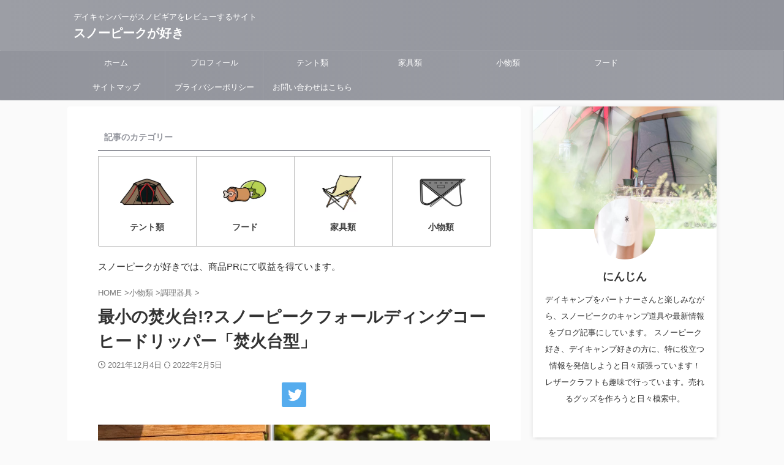

--- FILE ---
content_type: text/html; charset=UTF-8
request_url: https://i-love-sp.com/folding-coffee-dripper-takibidai-review/
body_size: 31251
content:
<!DOCTYPE html> <!--[if lt IE 7]><html class="ie6" lang="ja"> <![endif]--> <!--[if IE 7]><html class="i7" lang="ja"> <![endif]--> <!--[if IE 8]><html class="ie" lang="ja"> <![endif]--> <!--[if gt IE 8]><!--><html lang="ja" class="s-navi-right s-navi-search-overlay "> <!--<![endif]--><head prefix="og: http://ogp.me/ns# fb: http://ogp.me/ns/fb# article: http://ogp.me/ns/article#"><meta charset="UTF-8" ><meta name="viewport" content="width=device-width,initial-scale=1.0,user-scalable=no,viewport-fit=cover"><meta name="format-detection" content="telephone=no" ><meta name="referrer" content="no-referrer-when-downgrade"/><link rel="alternate" type="application/rss+xml" title="スノーピークが好き RSS Feed" href="https://i-love-sp.com/feed/" /><link rel="pingback" href="https://i-love-sp.com/xmlrpc.php" > <!--[if lt IE 9]> <script src="https://i-love-sp.com/wp-content/themes/affinger/js/html5shiv.js"></script> <![endif]--><meta name='robots' content='max-image-preview:large' /><title>最小の焚火台!?スノーピークフォールディングコーヒードリッパー</title><link rel='dns-prefetch' href='//ajax.googleapis.com' />  <script src="//www.googletagmanager.com/gtag/js?id=G-M80D546600"  data-cfasync="false" data-wpfc-render="false" type="text/javascript" async></script> <script data-cfasync="false" data-wpfc-render="false" type="text/javascript">var mi_version = '8.23.1';
				var mi_track_user = true;
				var mi_no_track_reason = '';
				
								var disableStrs = [
										'ga-disable-G-M80D546600',
									];

				/* Function to detect opted out users */
				function __gtagTrackerIsOptedOut() {
					for (var index = 0; index < disableStrs.length; index++) {
						if (document.cookie.indexOf(disableStrs[index] + '=true') > -1) {
							return true;
						}
					}

					return false;
				}

				/* Disable tracking if the opt-out cookie exists. */
				if (__gtagTrackerIsOptedOut()) {
					for (var index = 0; index < disableStrs.length; index++) {
						window[disableStrs[index]] = true;
					}
				}

				/* Opt-out function */
				function __gtagTrackerOptout() {
					for (var index = 0; index < disableStrs.length; index++) {
						document.cookie = disableStrs[index] + '=true; expires=Thu, 31 Dec 2099 23:59:59 UTC; path=/';
						window[disableStrs[index]] = true;
					}
				}

				if ('undefined' === typeof gaOptout) {
					function gaOptout() {
						__gtagTrackerOptout();
					}
				}
								window.dataLayer = window.dataLayer || [];

				window.MonsterInsightsDualTracker = {
					helpers: {},
					trackers: {},
				};
				if (mi_track_user) {
					function __gtagDataLayer() {
						dataLayer.push(arguments);
					}

					function __gtagTracker(type, name, parameters) {
						if (!parameters) {
							parameters = {};
						}

						if (parameters.send_to) {
							__gtagDataLayer.apply(null, arguments);
							return;
						}

						if (type === 'event') {
														parameters.send_to = monsterinsights_frontend.v4_id;
							var hookName = name;
							if (typeof parameters['event_category'] !== 'undefined') {
								hookName = parameters['event_category'] + ':' + name;
							}

							if (typeof MonsterInsightsDualTracker.trackers[hookName] !== 'undefined') {
								MonsterInsightsDualTracker.trackers[hookName](parameters);
							} else {
								__gtagDataLayer('event', name, parameters);
							}
							
						} else {
							__gtagDataLayer.apply(null, arguments);
						}
					}

					__gtagTracker('js', new Date());
					__gtagTracker('set', {
						'developer_id.dZGIzZG': true,
											});
										__gtagTracker('config', 'G-M80D546600', {"forceSSL":"true","link_attribution":"true"} );
															window.gtag = __gtagTracker;										(function () {
						/* https://developers.google.com/analytics/devguides/collection/analyticsjs/ */
						/* ga and __gaTracker compatibility shim. */
						var noopfn = function () {
							return null;
						};
						var newtracker = function () {
							return new Tracker();
						};
						var Tracker = function () {
							return null;
						};
						var p = Tracker.prototype;
						p.get = noopfn;
						p.set = noopfn;
						p.send = function () {
							var args = Array.prototype.slice.call(arguments);
							args.unshift('send');
							__gaTracker.apply(null, args);
						};
						var __gaTracker = function () {
							var len = arguments.length;
							if (len === 0) {
								return;
							}
							var f = arguments[len - 1];
							if (typeof f !== 'object' || f === null || typeof f.hitCallback !== 'function') {
								if ('send' === arguments[0]) {
									var hitConverted, hitObject = false, action;
									if ('event' === arguments[1]) {
										if ('undefined' !== typeof arguments[3]) {
											hitObject = {
												'eventAction': arguments[3],
												'eventCategory': arguments[2],
												'eventLabel': arguments[4],
												'value': arguments[5] ? arguments[5] : 1,
											}
										}
									}
									if ('pageview' === arguments[1]) {
										if ('undefined' !== typeof arguments[2]) {
											hitObject = {
												'eventAction': 'page_view',
												'page_path': arguments[2],
											}
										}
									}
									if (typeof arguments[2] === 'object') {
										hitObject = arguments[2];
									}
									if (typeof arguments[5] === 'object') {
										Object.assign(hitObject, arguments[5]);
									}
									if ('undefined' !== typeof arguments[1].hitType) {
										hitObject = arguments[1];
										if ('pageview' === hitObject.hitType) {
											hitObject.eventAction = 'page_view';
										}
									}
									if (hitObject) {
										action = 'timing' === arguments[1].hitType ? 'timing_complete' : hitObject.eventAction;
										hitConverted = mapArgs(hitObject);
										__gtagTracker('event', action, hitConverted);
									}
								}
								return;
							}

							function mapArgs(args) {
								var arg, hit = {};
								var gaMap = {
									'eventCategory': 'event_category',
									'eventAction': 'event_action',
									'eventLabel': 'event_label',
									'eventValue': 'event_value',
									'nonInteraction': 'non_interaction',
									'timingCategory': 'event_category',
									'timingVar': 'name',
									'timingValue': 'value',
									'timingLabel': 'event_label',
									'page': 'page_path',
									'location': 'page_location',
									'title': 'page_title',
									'referrer' : 'page_referrer',
								};
								for (arg in args) {
																		if (!(!args.hasOwnProperty(arg) || !gaMap.hasOwnProperty(arg))) {
										hit[gaMap[arg]] = args[arg];
									} else {
										hit[arg] = args[arg];
									}
								}
								return hit;
							}

							try {
								f.hitCallback();
							} catch (ex) {
							}
						};
						__gaTracker.create = newtracker;
						__gaTracker.getByName = newtracker;
						__gaTracker.getAll = function () {
							return [];
						};
						__gaTracker.remove = noopfn;
						__gaTracker.loaded = true;
						window['__gaTracker'] = __gaTracker;
					})();
									} else {
										console.log("");
					(function () {
						function __gtagTracker() {
							return null;
						}

						window['__gtagTracker'] = __gtagTracker;
						window['gtag'] = __gtagTracker;
					})();
									}</script> <link rel='stylesheet' id='wp-block-library-css' href='https://i-love-sp.com/wp-includes/css/dist/block-library/style.min.css?ver=6.4.2' type='text/css' media='all' /><style id='classic-theme-styles-inline-css' type='text/css'>/*! This file is auto-generated */
.wp-block-button__link{color:#fff;background-color:#32373c;border-radius:9999px;box-shadow:none;text-decoration:none;padding:calc(.667em + 2px) calc(1.333em + 2px);font-size:1.125em}.wp-block-file__button{background:#32373c;color:#fff;text-decoration:none}</style><style id='global-styles-inline-css' type='text/css'>body{--wp--preset--color--black: #000000;--wp--preset--color--cyan-bluish-gray: #abb8c3;--wp--preset--color--white: #ffffff;--wp--preset--color--pale-pink: #f78da7;--wp--preset--color--vivid-red: #cf2e2e;--wp--preset--color--luminous-vivid-orange: #ff6900;--wp--preset--color--luminous-vivid-amber: #fcb900;--wp--preset--color--light-green-cyan: #eefaff;--wp--preset--color--vivid-green-cyan: #00d084;--wp--preset--color--pale-cyan-blue: #8ed1fc;--wp--preset--color--vivid-cyan-blue: #0693e3;--wp--preset--color--vivid-purple: #9b51e0;--wp--preset--color--soft-red: #e92f3d;--wp--preset--color--light-grayish-red: #fdf0f2;--wp--preset--color--vivid-yellow: #ffc107;--wp--preset--color--very-pale-yellow: #fffde7;--wp--preset--color--very-light-gray: #fafafa;--wp--preset--color--very-dark-gray: #313131;--wp--preset--color--original-color-a: #43a047;--wp--preset--color--original-color-b: #795548;--wp--preset--color--original-color-c: #ec407a;--wp--preset--color--original-color-d: #9e9d24;--wp--preset--gradient--vivid-cyan-blue-to-vivid-purple: linear-gradient(135deg,rgba(6,147,227,1) 0%,rgb(155,81,224) 100%);--wp--preset--gradient--light-green-cyan-to-vivid-green-cyan: linear-gradient(135deg,rgb(122,220,180) 0%,rgb(0,208,130) 100%);--wp--preset--gradient--luminous-vivid-amber-to-luminous-vivid-orange: linear-gradient(135deg,rgba(252,185,0,1) 0%,rgba(255,105,0,1) 100%);--wp--preset--gradient--luminous-vivid-orange-to-vivid-red: linear-gradient(135deg,rgba(255,105,0,1) 0%,rgb(207,46,46) 100%);--wp--preset--gradient--very-light-gray-to-cyan-bluish-gray: linear-gradient(135deg,rgb(238,238,238) 0%,rgb(169,184,195) 100%);--wp--preset--gradient--cool-to-warm-spectrum: linear-gradient(135deg,rgb(74,234,220) 0%,rgb(151,120,209) 20%,rgb(207,42,186) 40%,rgb(238,44,130) 60%,rgb(251,105,98) 80%,rgb(254,248,76) 100%);--wp--preset--gradient--blush-light-purple: linear-gradient(135deg,rgb(255,206,236) 0%,rgb(152,150,240) 100%);--wp--preset--gradient--blush-bordeaux: linear-gradient(135deg,rgb(254,205,165) 0%,rgb(254,45,45) 50%,rgb(107,0,62) 100%);--wp--preset--gradient--luminous-dusk: linear-gradient(135deg,rgb(255,203,112) 0%,rgb(199,81,192) 50%,rgb(65,88,208) 100%);--wp--preset--gradient--pale-ocean: linear-gradient(135deg,rgb(255,245,203) 0%,rgb(182,227,212) 50%,rgb(51,167,181) 100%);--wp--preset--gradient--electric-grass: linear-gradient(135deg,rgb(202,248,128) 0%,rgb(113,206,126) 100%);--wp--preset--gradient--midnight: linear-gradient(135deg,rgb(2,3,129) 0%,rgb(40,116,252) 100%);--wp--preset--font-size--small: .8em;--wp--preset--font-size--medium: 20px;--wp--preset--font-size--large: 1.5em;--wp--preset--font-size--x-large: 42px;--wp--preset--font-size--st-regular: 1em;--wp--preset--font-size--huge: 3em;--wp--preset--spacing--20: 0.44rem;--wp--preset--spacing--30: 0.67rem;--wp--preset--spacing--40: 1rem;--wp--preset--spacing--50: 1.5rem;--wp--preset--spacing--60: 2.25rem;--wp--preset--spacing--70: 3.38rem;--wp--preset--spacing--80: 5.06rem;--wp--preset--shadow--natural: 6px 6px 9px rgba(0, 0, 0, 0.2);--wp--preset--shadow--deep: 12px 12px 50px rgba(0, 0, 0, 0.4);--wp--preset--shadow--sharp: 6px 6px 0px rgba(0, 0, 0, 0.2);--wp--preset--shadow--outlined: 6px 6px 0px -3px rgba(255, 255, 255, 1), 6px 6px rgba(0, 0, 0, 1);--wp--preset--shadow--crisp: 6px 6px 0px rgba(0, 0, 0, 1);}:where(.is-layout-flex){gap: 0.5em;}:where(.is-layout-grid){gap: 0.5em;}body .is-layout-flow > .alignleft{float: left;margin-inline-start: 0;margin-inline-end: 2em;}body .is-layout-flow > .alignright{float: right;margin-inline-start: 2em;margin-inline-end: 0;}body .is-layout-flow > .aligncenter{margin-left: auto !important;margin-right: auto !important;}body .is-layout-constrained > .alignleft{float: left;margin-inline-start: 0;margin-inline-end: 2em;}body .is-layout-constrained > .alignright{float: right;margin-inline-start: 2em;margin-inline-end: 0;}body .is-layout-constrained > .aligncenter{margin-left: auto !important;margin-right: auto !important;}body .is-layout-constrained > :where(:not(.alignleft):not(.alignright):not(.alignfull)){max-width: var(--wp--style--global--content-size);margin-left: auto !important;margin-right: auto !important;}body .is-layout-constrained > .alignwide{max-width: var(--wp--style--global--wide-size);}body .is-layout-flex{display: flex;}body .is-layout-flex{flex-wrap: wrap;align-items: center;}body .is-layout-flex > *{margin: 0;}body .is-layout-grid{display: grid;}body .is-layout-grid > *{margin: 0;}:where(.wp-block-columns.is-layout-flex){gap: 2em;}:where(.wp-block-columns.is-layout-grid){gap: 2em;}:where(.wp-block-post-template.is-layout-flex){gap: 1.25em;}:where(.wp-block-post-template.is-layout-grid){gap: 1.25em;}.has-black-color{color: var(--wp--preset--color--black) !important;}.has-cyan-bluish-gray-color{color: var(--wp--preset--color--cyan-bluish-gray) !important;}.has-white-color{color: var(--wp--preset--color--white) !important;}.has-pale-pink-color{color: var(--wp--preset--color--pale-pink) !important;}.has-vivid-red-color{color: var(--wp--preset--color--vivid-red) !important;}.has-luminous-vivid-orange-color{color: var(--wp--preset--color--luminous-vivid-orange) !important;}.has-luminous-vivid-amber-color{color: var(--wp--preset--color--luminous-vivid-amber) !important;}.has-light-green-cyan-color{color: var(--wp--preset--color--light-green-cyan) !important;}.has-vivid-green-cyan-color{color: var(--wp--preset--color--vivid-green-cyan) !important;}.has-pale-cyan-blue-color{color: var(--wp--preset--color--pale-cyan-blue) !important;}.has-vivid-cyan-blue-color{color: var(--wp--preset--color--vivid-cyan-blue) !important;}.has-vivid-purple-color{color: var(--wp--preset--color--vivid-purple) !important;}.has-black-background-color{background-color: var(--wp--preset--color--black) !important;}.has-cyan-bluish-gray-background-color{background-color: var(--wp--preset--color--cyan-bluish-gray) !important;}.has-white-background-color{background-color: var(--wp--preset--color--white) !important;}.has-pale-pink-background-color{background-color: var(--wp--preset--color--pale-pink) !important;}.has-vivid-red-background-color{background-color: var(--wp--preset--color--vivid-red) !important;}.has-luminous-vivid-orange-background-color{background-color: var(--wp--preset--color--luminous-vivid-orange) !important;}.has-luminous-vivid-amber-background-color{background-color: var(--wp--preset--color--luminous-vivid-amber) !important;}.has-light-green-cyan-background-color{background-color: var(--wp--preset--color--light-green-cyan) !important;}.has-vivid-green-cyan-background-color{background-color: var(--wp--preset--color--vivid-green-cyan) !important;}.has-pale-cyan-blue-background-color{background-color: var(--wp--preset--color--pale-cyan-blue) !important;}.has-vivid-cyan-blue-background-color{background-color: var(--wp--preset--color--vivid-cyan-blue) !important;}.has-vivid-purple-background-color{background-color: var(--wp--preset--color--vivid-purple) !important;}.has-black-border-color{border-color: var(--wp--preset--color--black) !important;}.has-cyan-bluish-gray-border-color{border-color: var(--wp--preset--color--cyan-bluish-gray) !important;}.has-white-border-color{border-color: var(--wp--preset--color--white) !important;}.has-pale-pink-border-color{border-color: var(--wp--preset--color--pale-pink) !important;}.has-vivid-red-border-color{border-color: var(--wp--preset--color--vivid-red) !important;}.has-luminous-vivid-orange-border-color{border-color: var(--wp--preset--color--luminous-vivid-orange) !important;}.has-luminous-vivid-amber-border-color{border-color: var(--wp--preset--color--luminous-vivid-amber) !important;}.has-light-green-cyan-border-color{border-color: var(--wp--preset--color--light-green-cyan) !important;}.has-vivid-green-cyan-border-color{border-color: var(--wp--preset--color--vivid-green-cyan) !important;}.has-pale-cyan-blue-border-color{border-color: var(--wp--preset--color--pale-cyan-blue) !important;}.has-vivid-cyan-blue-border-color{border-color: var(--wp--preset--color--vivid-cyan-blue) !important;}.has-vivid-purple-border-color{border-color: var(--wp--preset--color--vivid-purple) !important;}.has-vivid-cyan-blue-to-vivid-purple-gradient-background{background: var(--wp--preset--gradient--vivid-cyan-blue-to-vivid-purple) !important;}.has-light-green-cyan-to-vivid-green-cyan-gradient-background{background: var(--wp--preset--gradient--light-green-cyan-to-vivid-green-cyan) !important;}.has-luminous-vivid-amber-to-luminous-vivid-orange-gradient-background{background: var(--wp--preset--gradient--luminous-vivid-amber-to-luminous-vivid-orange) !important;}.has-luminous-vivid-orange-to-vivid-red-gradient-background{background: var(--wp--preset--gradient--luminous-vivid-orange-to-vivid-red) !important;}.has-very-light-gray-to-cyan-bluish-gray-gradient-background{background: var(--wp--preset--gradient--very-light-gray-to-cyan-bluish-gray) !important;}.has-cool-to-warm-spectrum-gradient-background{background: var(--wp--preset--gradient--cool-to-warm-spectrum) !important;}.has-blush-light-purple-gradient-background{background: var(--wp--preset--gradient--blush-light-purple) !important;}.has-blush-bordeaux-gradient-background{background: var(--wp--preset--gradient--blush-bordeaux) !important;}.has-luminous-dusk-gradient-background{background: var(--wp--preset--gradient--luminous-dusk) !important;}.has-pale-ocean-gradient-background{background: var(--wp--preset--gradient--pale-ocean) !important;}.has-electric-grass-gradient-background{background: var(--wp--preset--gradient--electric-grass) !important;}.has-midnight-gradient-background{background: var(--wp--preset--gradient--midnight) !important;}.has-small-font-size{font-size: var(--wp--preset--font-size--small) !important;}.has-medium-font-size{font-size: var(--wp--preset--font-size--medium) !important;}.has-large-font-size{font-size: var(--wp--preset--font-size--large) !important;}.has-x-large-font-size{font-size: var(--wp--preset--font-size--x-large) !important;}
.wp-block-navigation a:where(:not(.wp-element-button)){color: inherit;}
:where(.wp-block-post-template.is-layout-flex){gap: 1.25em;}:where(.wp-block-post-template.is-layout-grid){gap: 1.25em;}
:where(.wp-block-columns.is-layout-flex){gap: 2em;}:where(.wp-block-columns.is-layout-grid){gap: 2em;}
.wp-block-pullquote{font-size: 1.5em;line-height: 1.6;}</style><link rel='stylesheet' id='contact-form-7-css' href='https://i-love-sp.com/wp-content/cache/autoptimize/css/autoptimize_single_3fd2afa98866679439097f4ab102fe0a.css?ver=5.8.6' type='text/css' media='all' /><link rel='stylesheet' id='pz-linkcard-css' href='//i-love-sp.com/wp-content/uploads/pz-linkcard/style.css?ver=2.5.1.146' type='text/css' media='all' /><link rel='stylesheet' id='st-affiliate-manager-common-css' href='https://i-love-sp.com/wp-content/cache/autoptimize/css/autoptimize_single_703649a06fee2b4510404ca357ccd4f5.css?ver=20211223' type='text/css' media='all' /><link rel='stylesheet' id='st-pv-monitor-shortcode-css' href='https://i-love-sp.com/wp-content/cache/autoptimize/css/autoptimize_single_76cbde29395c1930aea83cbcb8bdc6d8.css?ver=20211223' type='text/css' media='all' /><link rel='stylesheet' id='st-pv-monitor-common-css' href='https://i-love-sp.com/wp-content/cache/autoptimize/css/autoptimize_single_c1c225e0572e57d1f9caa87d6362780a.css?ver=20211223' type='text/css' media='all' /><link rel='stylesheet' id='normalize-css' href='https://i-love-sp.com/wp-content/cache/autoptimize/css/autoptimize_single_faeb8312e8b6a781d4656fb96f0e2fdb.css?ver=1.5.9' type='text/css' media='all' /><link rel='stylesheet' id='font-awesome-css' href='https://i-love-sp.com/wp-content/themes/affinger/css/fontawesome/css/font-awesome.min.css?ver=4.7.0' type='text/css' media='all' /><link rel='stylesheet' id='font-awesome-animation-css' href='https://i-love-sp.com/wp-content/themes/affinger/css/fontawesome/css/font-awesome-animation.min.css?ver=6.4.2' type='text/css' media='all' /><link rel='stylesheet' id='st_svg-css' href='https://i-love-sp.com/wp-content/cache/autoptimize/css/autoptimize_single_f366b4262b2bbaa5fd37ece6c15bc32b.css?ver=6.4.2' type='text/css' media='all' /><link rel='stylesheet' id='slick-css' href='https://i-love-sp.com/wp-content/cache/autoptimize/css/autoptimize_single_f38b2db10e01b1572732a3191d538707.css?ver=1.8.0' type='text/css' media='all' /><link rel='stylesheet' id='slick-theme-css' href='https://i-love-sp.com/wp-content/cache/autoptimize/css/autoptimize_single_f9faba678c4d6dcfdde69e5b11b37a2e.css?ver=1.8.0' type='text/css' media='all' /><link rel='stylesheet' id='style-css' href='https://i-love-sp.com/wp-content/cache/autoptimize/css/autoptimize_single_5e162d407ec2274e4e9a2dc821bf24c6.css?ver=6.4.2' type='text/css' media='all' /><link rel='stylesheet' id='child-style-css' href='https://i-love-sp.com/wp-content/themes/affinger-child/style.css?ver=6.4.2' type='text/css' media='all' /><link rel='stylesheet' id='single-css' href='https://i-love-sp.com/wp-content/themes/affinger/st-rankcss.php' type='text/css' media='all' /><link rel='stylesheet' id='st-themecss-css' href='https://i-love-sp.com/wp-content/themes/affinger/st-themecss-loader.php?ver=6.4.2' type='text/css' media='all' /> <script defer type="text/javascript" src="https://i-love-sp.com/wp-content/plugins/google-analytics-for-wordpress/assets/js/frontend-gtag.min.js?ver=8.23.1" id="monsterinsights-frontend-script-js"></script> <script data-cfasync="false" data-wpfc-render="false" type="text/javascript" id='monsterinsights-frontend-script-js-extra'>var monsterinsights_frontend = {"js_events_tracking":"true","download_extensions":"doc,pdf,ppt,zip,xls,docx,pptx,xlsx","inbound_paths":"[{\"path\":\"\\\/go\\\/\",\"label\":\"affiliate\"},{\"path\":\"\\\/recommend\\\/\",\"label\":\"affiliate\"}]","home_url":"https:\/\/i-love-sp.com","hash_tracking":"false","v4_id":"G-M80D546600"};</script> <script type="text/javascript" src="//ajax.googleapis.com/ajax/libs/jquery/1.11.3/jquery.min.js?ver=1.11.3" id="jquery-js"></script> <script defer type="text/javascript" src="https://i-love-sp.com/wp-content/cache/autoptimize/js/autoptimize_single_ffbd8d7e2dfa8a311f0d7812bfb54190.js?ver=6.4.2" id="smoothscroll-js"></script> <link rel="https://api.w.org/" href="https://i-love-sp.com/wp-json/" /><link rel="alternate" type="application/json" href="https://i-love-sp.com/wp-json/wp/v2/posts/7233" /><link rel='shortlink' href='https://i-love-sp.com/?p=7233' /><link rel="alternate" type="application/json+oembed" href="https://i-love-sp.com/wp-json/oembed/1.0/embed?url=https%3A%2F%2Fi-love-sp.com%2Ffolding-coffee-dripper-takibidai-review%2F" /><link rel="alternate" type="text/xml+oembed" href="https://i-love-sp.com/wp-json/oembed/1.0/embed?url=https%3A%2F%2Fi-love-sp.com%2Ffolding-coffee-dripper-takibidai-review%2F&#038;format=xml" /><meta name="robots" content="index, follow" /><meta name="keywords" content="スノーピーク,コーヒー,ドリッパー"><meta name="description" content="スノーピークの「フォールディングコーヒードリッパー」は、同じくスノーピークから販売されている「焚火台」と同じデザイン、同じ組立て方法で簡単に組立てができます。フォールディングコーヒードリッパーは、市販のコーヒーフィルターも使用でき、日常とは違ったキャンプらしいデザインが特徴です。"><meta name="thumbnail" content="https://i-love-sp.com/wp-content/uploads/2021/12/CDC1447B-B5C6-4F18-8E5C-266CE45A505A-min.jpeg"><link rel="canonical" href="https://i-love-sp.com/folding-coffee-dripper-takibidai-review/" /><meta property="og:type" content="article"><meta property="og:title" content="最小の焚火台!?スノーピークフォールディングコーヒードリッパー「焚火台型」"><meta property="og:url" content="https://i-love-sp.com/folding-coffee-dripper-takibidai-review/"><meta property="og:description" content="スノーピークの「フォールディングコーヒードリッパー 焚火台型」は、同じくスノーピークから販売されている「焚火台」と同じデザイン、同じ組立て方法で簡単に組立てがで ..."><meta property="og:site_name" content="スノーピークが好き"><meta property="og:image" content="https://i-love-sp.com/wp-content/uploads/2021/12/CDC1447B-B5C6-4F18-8E5C-266CE45A505A-min.jpeg"><meta property="article:published_time" content="2021-12-04T08:05:02+09:00" /><meta property="article:author" content="にんじん" /><meta name="twitter:card" content="summary_large_image"><meta name="twitter:site" content="@LLPs86198894"><meta name="twitter:title" content="最小の焚火台!?スノーピークフォールディングコーヒードリッパー「焚火台型」"><meta name="twitter:description" content="スノーピークの「フォールディングコーヒードリッパー 焚火台型」は、同じくスノーピークから販売されている「焚火台」と同じデザイン、同じ組立て方法で簡単に組立てがで ..."><meta name="twitter:image" content="https://i-love-sp.com/wp-content/uploads/2021/12/CDC1447B-B5C6-4F18-8E5C-266CE45A505A-min.jpeg">  <script>(function (window, document, $, undefined) {
		'use strict';

		var SlideBox = (function () {
			/**
			 * @param $element
			 *
			 * @constructor
			 */
			function SlideBox($element) {
				this._$element = $element;
			}

			SlideBox.prototype.$content = function () {
				return this._$element.find('[data-st-slidebox-content]');
			};

			SlideBox.prototype.$toggle = function () {
				return this._$element.find('[data-st-slidebox-toggle]');
			};

			SlideBox.prototype.$icon = function () {
				return this._$element.find('[data-st-slidebox-icon]');
			};

			SlideBox.prototype.$text = function () {
				return this._$element.find('[data-st-slidebox-text]');
			};

			SlideBox.prototype.is_expanded = function () {
				return !!(this._$element.filter('[data-st-slidebox-expanded="true"]').length);
			};

			SlideBox.prototype.expand = function () {
				var self = this;

				this.$content().slideDown()
					.promise()
					.then(function () {
						var $icon = self.$icon();
						var $text = self.$text();

						$icon.removeClass($icon.attr('data-st-slidebox-icon-collapsed'))
							.addClass($icon.attr('data-st-slidebox-icon-expanded'))

						$text.text($text.attr('data-st-slidebox-text-expanded'))

						self._$element.removeClass('is-collapsed')
							.addClass('is-expanded');

						self._$element.attr('data-st-slidebox-expanded', 'true');
					});
			};

			SlideBox.prototype.collapse = function () {
				var self = this;

				this.$content().slideUp()
					.promise()
					.then(function () {
						var $icon = self.$icon();
						var $text = self.$text();

						$icon.removeClass($icon.attr('data-st-slidebox-icon-expanded'))
							.addClass($icon.attr('data-st-slidebox-icon-collapsed'))

						$text.text($text.attr('data-st-slidebox-text-collapsed'))

						self._$element.removeClass('is-expanded')
							.addClass('is-collapsed');

						self._$element.attr('data-st-slidebox-expanded', 'false');
					});
			};

			SlideBox.prototype.toggle = function () {
				if (this.is_expanded()) {
					this.collapse();
				} else {
					this.expand();
				}
			};

			SlideBox.prototype.add_event_listeners = function () {
				var self = this;

				this.$toggle().on('click', function (event) {
					self.toggle();
				});
			};

			SlideBox.prototype.initialize = function () {
				this.add_event_listeners();
			};

			return SlideBox;
		}());

		function on_ready() {
			var slideBoxes = [];

			$('[data-st-slidebox]').each(function () {
				var $element = $(this);
				var slideBox = new SlideBox($element);

				slideBoxes.push(slideBox);

				slideBox.initialize();
			});

			return slideBoxes;
		}

		$(on_ready);
	}(window, window.document, jQuery));</script> <script>jQuery(function(){
		jQuery('.post h2:not([class^="is-style-st-heading-custom-"]):not([class*=" is-style-st-heading-custom-"]):not(.st-css-no2) , .h2modoki').wrapInner('<span class="st-dash-design"></span>');
		})</script> <script>jQuery(function(){
  jQuery('#st-tab-menu li').on('click', function(){
    if(jQuery(this).not('active')){
      jQuery(this).addClass('active').siblings('li').removeClass('active');
      var index = jQuery('#st-tab-menu li').index(this);
      jQuery('#st-tab-menu + #st-tab-box div').eq(index).addClass('active').siblings('div').removeClass('active');
    }
  });
});</script> <script>jQuery(function(){
		jQuery("#toc_container:not(:has(ul ul))").addClass("only-toc");
		jQuery(".st-ac-box ul:has(.cat-item)").each(function(){
			jQuery(this).addClass("st-ac-cat");
		});
	});</script> <script>jQuery(function(){
						jQuery('.st-star').parent('.rankh4').css('padding-bottom','5px'); // スターがある場合のランキング見出し調整
	});</script> <script>$(function() {
			$('.is-style-st-paragraph-kaiwa').wrapInner('<span class="st-paragraph-kaiwa-text">');
		});</script> <script>$(function() {
			$('.is-style-st-paragraph-kaiwa-b').wrapInner('<span class="st-paragraph-kaiwa-text">');
		});</script> <script>/* 段落スタイルを調整 */
	$(function() {
		$( '[class^="is-style-st-paragraph-"],[class*=" is-style-st-paragraph-"]' ).wrapInner( '<span class="st-noflex"></span>' );
	});</script> </head><body class="post-template-default single single-post postid-7233 single-format-standard not-front-page" ><div id="st-ami"><div id="wrapper" class=""><div id="wrapper-in"><header id=""><div id="header-full"><div id="headbox-bg"><div id="headbox"><nav id="s-navi" class="pcnone" data-st-nav data-st-nav-type="normal"><dl class="acordion is-active" data-st-nav-primary><dt class="trigger"><p class="acordion_button"><span class="op op-menu"><i class="st-fa st-svg-menu"></i></span></p><div id="st-mobile-logo"></div></dt><dd class="acordion_tree"><div class="acordion_tree_content"><div class="st-ac-box"><div id="search-4" class="st-widgets-box ac-widgets-top widget_search"><div id="search" class="search-custom-d"><form method="get" id="searchform" action="https://i-love-sp.com/"> <label class="hidden" for="s"> </label> <input type="text" placeholder="" value="" name="s" id="s" /> <input type="submit" value="&#xf002;" class="st-fa" id="searchsubmit" /></form></div></div></div><div class="menu-%e3%82%b0%e3%83%ad%e3%83%bc%e3%83%90%e3%83%ab%e3%83%8a%e3%83%93%e3%82%b2%e3%83%bc%e3%82%b7%e3%83%a7%e3%83%b3-container"><ul id="menu-%e3%82%b0%e3%83%ad%e3%83%bc%e3%83%90%e3%83%ab%e3%83%8a%e3%83%93%e3%82%b2%e3%83%bc%e3%82%b7%e3%83%a7%e3%83%b3" class="menu"><li id="menu-item-7" class="menu-item menu-item-type-custom menu-item-object-custom menu-item-home menu-item-7"><a href="https://i-love-sp.com"><span class="menu-item-label">ホーム</span></a></li><li id="menu-item-99" class="menu-item menu-item-type-post_type menu-item-object-page menu-item-99"><a href="https://i-love-sp.com/%e5%a5%bd%e3%81%8d%e3%81%aa%e3%82%82%e3%81%ae%e3%82%92%e5%a5%bd%e3%81%8d%e3%81%aa%e3%82%88%e3%81%86%e3%81%ab%e6%9b%b8%e3%81%84%e3%81%a6%e3%81%be%e3%81%99/"><span class="menu-item-label">プロフィール</span></a></li><li id="menu-item-1527" class="menu-item menu-item-type-taxonomy menu-item-object-category menu-item-has-children menu-item-1527"><a href="https://i-love-sp.com/category/tent/"><span class="menu-item-label">テント類</span></a><ul class="sub-menu"><li id="menu-item-285" class="menu-item menu-item-type-taxonomy menu-item-object-category menu-item-285"><a href="https://i-love-sp.com/category/tent/tent-shelter/"><span class="menu-item-label">テント・シェルター</span></a></li><li id="menu-item-1528" class="menu-item menu-item-type-taxonomy menu-item-object-category menu-item-1528"><a href="https://i-love-sp.com/category/tent/tarp/"><span class="menu-item-label">タープ</span></a></li></ul></li><li id="menu-item-284" class="menu-item menu-item-type-taxonomy menu-item-object-category menu-item-has-children menu-item-284"><a href="https://i-love-sp.com/category/furniture/"><span class="menu-item-label">家具類</span></a><ul class="sub-menu"><li id="menu-item-1530" class="menu-item menu-item-type-taxonomy menu-item-object-category menu-item-1530"><a href="https://i-love-sp.com/category/furniture/igt-kitchen/"><span class="menu-item-label">IGT・キッチン</span></a></li><li id="menu-item-1531" class="menu-item menu-item-type-taxonomy menu-item-object-category menu-item-has-children menu-item-1531"><a href="https://i-love-sp.com/category/furniture/table-chair/"><span class="menu-item-label">テーブル・チェア</span></a><ul class="sub-menu"><li id="menu-item-1529" class="menu-item menu-item-type-taxonomy menu-item-object-category menu-item-1529"><a href="https://i-love-sp.com/category/furniture/container-bag/"><span class="menu-item-label">コンテナ・バッグ</span></a></li></ul></li></ul></li><li id="menu-item-286" class="menu-item menu-item-type-taxonomy menu-item-object-category current-post-ancestor current-menu-parent current-post-parent menu-item-has-children menu-item-286"><a href="https://i-love-sp.com/category/field-gear/"><span class="menu-item-label">小物類</span></a><ul class="sub-menu"><li id="menu-item-1532" class="menu-item menu-item-type-taxonomy menu-item-object-category menu-item-1532"><a href="https://i-love-sp.com/category/field-gear/apparel/"><span class="menu-item-label">アパレル</span></a></li><li id="menu-item-1534" class="menu-item menu-item-type-taxonomy menu-item-object-category menu-item-1534"><a href="https://i-love-sp.com/category/field-gear/takibi/"><span class="menu-item-label">焚き火</span></a></li><li id="menu-item-1533" class="menu-item menu-item-type-taxonomy menu-item-object-category menu-item-1533"><a href="https://i-love-sp.com/category/field-gear/lanthanum-light/"><span class="menu-item-label">ランタン・ライト</span></a></li><li id="menu-item-1536" class="menu-item menu-item-type-taxonomy menu-item-object-category menu-item-1536"><a href="https://i-love-sp.com/category/field-gear/heating/"><span class="menu-item-label">ヒーティング</span></a></li><li id="menu-item-1535" class="menu-item menu-item-type-taxonomy menu-item-object-category menu-item-1535"><a href="https://i-love-sp.com/category/field-gear/fieldgear/"><span class="menu-item-label">フィールドギア</span></a></li><li id="menu-item-287" class="menu-item menu-item-type-taxonomy menu-item-object-category current-post-ancestor current-menu-parent current-post-parent menu-item-287"><a href="https://i-love-sp.com/category/field-gear/kitchenware/"><span class="menu-item-label">調理器具</span></a></li></ul></li><li id="menu-item-1523" class="menu-item menu-item-type-taxonomy menu-item-object-category menu-item-has-children menu-item-1523"><a href="https://i-love-sp.com/category/food/"><span class="menu-item-label">フード</span></a><ul class="sub-menu"><li id="menu-item-1524" class="menu-item menu-item-type-taxonomy menu-item-object-category menu-item-1524"><a href="https://i-love-sp.com/category/food/sweets/"><span class="menu-item-label">お菓子</span></a></li><li id="menu-item-1567" class="menu-item menu-item-type-taxonomy menu-item-object-category menu-item-1567"><a href="https://i-love-sp.com/category/food/foodstuff/"><span class="menu-item-label">食材</span></a></li></ul></li><li id="menu-item-1711" class="menu-item menu-item-type-post_type menu-item-object-page menu-item-1711"><a href="https://i-love-sp.com/site-map/"><span class="menu-item-label">サイトマップ</span></a></li><li id="menu-item-91" class="menu-item menu-item-type-post_type menu-item-object-page menu-item-91"><a href="https://i-love-sp.com/privacy-policy-2/"><span class="menu-item-label">プライバシーポリシー</span></a></li><li id="menu-item-92" class="menu-item menu-item-type-post_type menu-item-object-page menu-item-92"><a href="https://i-love-sp.com/contact/"><span class="menu-item-label">お問い合わせはこちら</span></a></li></ul></div><div class="clear"></div></div></dd></dl></nav><div id="header-l"><div id="st-text-logo"><p class="descr sitenametop"> デイキャンパーがスノピギアをレビューするサイト</p><p class="sitename"><a href="https://i-love-sp.com/"> スノーピークが好き </a></p></div></div><div id="header-r" class="smanone"></div></div></div><div id="gazou-wide"><div id="st-menubox"><div id="st-menuwide"><nav class="smanone clearfix"><ul id="menu-%e3%82%b0%e3%83%ad%e3%83%bc%e3%83%90%e3%83%ab%e3%83%8a%e3%83%93%e3%82%b2%e3%83%bc%e3%82%b7%e3%83%a7%e3%83%b3-1" class="menu"><li class="menu-item menu-item-type-custom menu-item-object-custom menu-item-home menu-item-7"><a href="https://i-love-sp.com">ホーム</a></li><li class="menu-item menu-item-type-post_type menu-item-object-page menu-item-99"><a href="https://i-love-sp.com/%e5%a5%bd%e3%81%8d%e3%81%aa%e3%82%82%e3%81%ae%e3%82%92%e5%a5%bd%e3%81%8d%e3%81%aa%e3%82%88%e3%81%86%e3%81%ab%e6%9b%b8%e3%81%84%e3%81%a6%e3%81%be%e3%81%99/">プロフィール</a></li><li class="menu-item menu-item-type-taxonomy menu-item-object-category menu-item-has-children menu-item-1527"><a href="https://i-love-sp.com/category/tent/">テント類</a><ul class="sub-menu"><li class="menu-item menu-item-type-taxonomy menu-item-object-category menu-item-285"><a href="https://i-love-sp.com/category/tent/tent-shelter/">テント・シェルター</a></li><li class="menu-item menu-item-type-taxonomy menu-item-object-category menu-item-1528"><a href="https://i-love-sp.com/category/tent/tarp/">タープ</a></li></ul></li><li class="menu-item menu-item-type-taxonomy menu-item-object-category menu-item-has-children menu-item-284"><a href="https://i-love-sp.com/category/furniture/">家具類</a><ul class="sub-menu"><li class="menu-item menu-item-type-taxonomy menu-item-object-category menu-item-1530"><a href="https://i-love-sp.com/category/furniture/igt-kitchen/">IGT・キッチン</a></li><li class="menu-item menu-item-type-taxonomy menu-item-object-category menu-item-has-children menu-item-1531"><a href="https://i-love-sp.com/category/furniture/table-chair/">テーブル・チェア</a><ul class="sub-menu"><li class="menu-item menu-item-type-taxonomy menu-item-object-category menu-item-1529"><a href="https://i-love-sp.com/category/furniture/container-bag/">コンテナ・バッグ</a></li></ul></li></ul></li><li class="menu-item menu-item-type-taxonomy menu-item-object-category current-post-ancestor current-menu-parent current-post-parent menu-item-has-children menu-item-286"><a href="https://i-love-sp.com/category/field-gear/">小物類</a><ul class="sub-menu"><li class="menu-item menu-item-type-taxonomy menu-item-object-category menu-item-1532"><a href="https://i-love-sp.com/category/field-gear/apparel/">アパレル</a></li><li class="menu-item menu-item-type-taxonomy menu-item-object-category menu-item-1534"><a href="https://i-love-sp.com/category/field-gear/takibi/">焚き火</a></li><li class="menu-item menu-item-type-taxonomy menu-item-object-category menu-item-1533"><a href="https://i-love-sp.com/category/field-gear/lanthanum-light/">ランタン・ライト</a></li><li class="menu-item menu-item-type-taxonomy menu-item-object-category menu-item-1536"><a href="https://i-love-sp.com/category/field-gear/heating/">ヒーティング</a></li><li class="menu-item menu-item-type-taxonomy menu-item-object-category menu-item-1535"><a href="https://i-love-sp.com/category/field-gear/fieldgear/">フィールドギア</a></li><li class="menu-item menu-item-type-taxonomy menu-item-object-category current-post-ancestor current-menu-parent current-post-parent menu-item-287"><a href="https://i-love-sp.com/category/field-gear/kitchenware/">調理器具</a></li></ul></li><li class="menu-item menu-item-type-taxonomy menu-item-object-category menu-item-has-children menu-item-1523"><a href="https://i-love-sp.com/category/food/">フード</a><ul class="sub-menu"><li class="menu-item menu-item-type-taxonomy menu-item-object-category menu-item-1524"><a href="https://i-love-sp.com/category/food/sweets/">お菓子</a></li><li class="menu-item menu-item-type-taxonomy menu-item-object-category menu-item-1567"><a href="https://i-love-sp.com/category/food/foodstuff/">食材</a></li></ul></li><li class="menu-item menu-item-type-post_type menu-item-object-page menu-item-1711"><a href="https://i-love-sp.com/site-map/">サイトマップ</a></li><li class="menu-item menu-item-type-post_type menu-item-object-page menu-item-91"><a href="https://i-love-sp.com/privacy-policy-2/">プライバシーポリシー</a></li><li class="menu-item menu-item-type-post_type menu-item-object-page menu-item-92"><a href="https://i-love-sp.com/contact/">お問い合わせはこちら</a></li></ul></nav></div></div><div id="st-headerbox"><div id="st-header"></div></div></div></div></header><div id="content-w"><div id="st-header-post-under-box" class="st-header-post-no-data "
 style=""><div class="st-dark-cover"></div></div><div id="content" class="clearfix"><div id="contentInner"><main><article><div id="post-7233" class="st-post post-7233 post type-post status-publish format-standard has-post-thumbnail hentry category-field-gear category-kitchenware tag-43 tag-34 tag-224 tag-40"><div id="st_custom_html_widget-9" class="widget_text st-widgets-box post-widgets-top widget_st_custom_html_widget"><p class="st-widgets-title">記事のカテゴリー</p><div class="textwidget custom-html-widget"><ul class="st-box-btn st-pc-show-4 "><li style=""><a href="https://i-love-sp.com/category/tent/" style="" ><noscript><img src="https://i-love-sp.com/wp-content/uploads/2021/06/名称未設定-3.jpg" style="width:30px%;"></noscript><img class="lazyload" src='data:image/svg+xml,%3Csvg%20xmlns=%22http://www.w3.org/2000/svg%22%20viewBox=%220%200%20210%20140%22%3E%3C/svg%3E' data-src="https://i-love-sp.com/wp-content/uploads/2021/06/名称未設定-3.jpg" style="width:30px%;"><div class="st-box-btn-text-wrap"><p class="st-box-btn-text" style="font-size:90%;font-weight:bold;"> テント類</p></div> </a></li><li style=""><a href="https://i-love-sp.com/category/food/" style="" ><noscript><img src="https://i-love-sp.com/wp-content/uploads/2021/06/名称未設定-コピー-3.jpg" style="width:30px%;"></noscript><img class="lazyload" src='data:image/svg+xml,%3Csvg%20xmlns=%22http://www.w3.org/2000/svg%22%20viewBox=%220%200%20210%20140%22%3E%3C/svg%3E' data-src="https://i-love-sp.com/wp-content/uploads/2021/06/名称未設定-コピー-3.jpg" style="width:30px%;"><div class="st-box-btn-text-wrap"><p class="st-box-btn-text" style="font-size:90%;font-weight:bold;"> フード</p></div> </a></li><li style=""><a href="https://i-love-sp.com/category/furniture/" style="" ><noscript><img src="https://i-love-sp.com/wp-content/uploads/2021/06/名称未設定-コピー.jpg" style="width:30px%;"></noscript><img class="lazyload" src='data:image/svg+xml,%3Csvg%20xmlns=%22http://www.w3.org/2000/svg%22%20viewBox=%220%200%20210%20140%22%3E%3C/svg%3E' data-src="https://i-love-sp.com/wp-content/uploads/2021/06/名称未設定-コピー.jpg" style="width:30px%;"><div class="st-box-btn-text-wrap"><p class="st-box-btn-text" style="font-size:90%;font-weight:bold;"> 家具類</p></div> </a></li><li style=""><a href="https://i-love-sp.com/category/field-gear/" style="" ><noscript><img src="https://i-love-sp.com/wp-content/uploads/2021/06/名称未設定-コピー-2.jpg" style="width:30px%;"></noscript><img class="lazyload" src='data:image/svg+xml,%3Csvg%20xmlns=%22http://www.w3.org/2000/svg%22%20viewBox=%220%200%20210%20140%22%3E%3C/svg%3E' data-src="https://i-love-sp.com/wp-content/uploads/2021/06/名称未設定-コピー-2.jpg" style="width:30px%;"><div class="st-box-btn-text-wrap"><p class="st-box-btn-text" style="font-size:90%;font-weight:bold;"> 小物類</p></div> </a></li></ul></div></div><div id="text-6" class="st-widgets-box post-widgets-top widget_text"><div class="textwidget"><p>スノーピークが好きでは、商品PRにて収益を得ています。</p></div></div><div
 id="breadcrumb"><ol itemscope itemtype="http://schema.org/BreadcrumbList"><li itemprop="itemListElement" itemscope itemtype="http://schema.org/ListItem"> <a href="https://i-love-sp.com" itemprop="item"> <span itemprop="name">HOME</span> </a> &gt;<meta itemprop="position" content="1"/></li><li itemprop="itemListElement" itemscope itemtype="http://schema.org/ListItem"> <a href="https://i-love-sp.com/category/field-gear/" itemprop="item"> <span
 itemprop="name">小物類</span> </a> &gt;<meta itemprop="position" content="2"/></li><li itemprop="itemListElement" itemscope itemtype="http://schema.org/ListItem"> <a href="https://i-love-sp.com/category/field-gear/kitchenware/" itemprop="item"> <span
 itemprop="name">調理器具</span> </a> &gt;<meta itemprop="position" content="3"/></li></ol></div><h1 class="entry-title">最小の焚火台!?スノーピークフォールディングコーヒードリッパー「焚火台型」</h1><div class="blogbox "><p><span class="kdate"> <i class="st-fa st-svg-clock-o"></i>2021年12月4日 <i class="st-fa st-svg-refresh"></i><time class="updated" datetime="2022-02-05T16:12:11+0900">2022年2月5日</time> </span></p></div><div class="st-sns-top"><div class="sns st-sns-singular"><ul class="clearfix"><li class="twitter"> <a rel="nofollow" onclick="window.open('//twitter.com/intent/tweet?url=https%3A%2F%2Fi-love-sp.com%2Ffolding-coffee-dripper-takibidai-review%2F&text=%E6%9C%80%E5%B0%8F%E3%81%AE%E7%84%9A%E7%81%AB%E5%8F%B0%21%3F%E3%82%B9%E3%83%8E%E3%83%BC%E3%83%94%E3%83%BC%E3%82%AF%E3%83%95%E3%82%A9%E3%83%BC%E3%83%AB%E3%83%87%E3%82%A3%E3%83%B3%E3%82%B0%E3%82%B3%E3%83%BC%E3%83%92%E3%83%BC%E3%83%89%E3%83%AA%E3%83%83%E3%83%91%E3%83%BC%E3%80%8C%E7%84%9A%E7%81%AB%E5%8F%B0%E5%9E%8B%E3%80%8D&via=LLPs86198894&tw_p=tweetbutton', '', 'width=500,height=450'); return false;"><i class="st-fa st-svg-twitter"></i><span class="snstext " >Twitter</span></a></li></ul></div></div><div class="mainbox"><div id="nocopy" ><div class=" st-eyecatch-under"> <img width="1000" height="667" src="https://i-love-sp.com/wp-content/uploads/2021/12/CDC1447B-B5C6-4F18-8E5C-266CE45A505A-min.jpeg" class="attachment-full size-full wp-post-image" alt="ドリッパーを焚火台と並べた写真" decoding="async" fetchpriority="high" srcset="https://i-love-sp.com/wp-content/uploads/2021/12/CDC1447B-B5C6-4F18-8E5C-266CE45A505A-min.jpeg 1000w, https://i-love-sp.com/wp-content/uploads/2021/12/CDC1447B-B5C6-4F18-8E5C-266CE45A505A-min-300x200.jpeg 300w, https://i-love-sp.com/wp-content/uploads/2021/12/CDC1447B-B5C6-4F18-8E5C-266CE45A505A-min-768x512.jpeg 768w" sizes="(max-width: 1000px) 100vw, 1000px" /></div><div class="st-shortcode-author"><div class="st-author-box"><div id="st-tab-box" class="clearfix"><div class="active"><dl><dt> <a rel="nofollow" href="https://i-love-sp.com/author/jin/"> <noscript><img src="https://i-love-sp.com/wp-content/uploads/2021/05/DSC00193.jpg" width="80px" height="80px"></noscript><img class="lazyload" src='data:image/svg+xml,%3Csvg%20xmlns=%22http://www.w3.org/2000/svg%22%20viewBox=%220%200%2080%2080%22%3E%3C/svg%3E' data-src="https://i-love-sp.com/wp-content/uploads/2021/05/DSC00193.jpg" width="80px" height="80px"> </a></dt><dd><p class="st-author-nickname">にんじん</p><p class="st-author-description">デイキャンプをパートナーさんと楽しみながら、スノーピークのキャンプ道具や最新情報をブログ記事にしています。
スノーピーク好き、デイキャンプ好きの方に、特に役立つ情報を発信しようと日々頑張っています！
レザークラフトも趣味で行っています。売れるグッズを作ろうと日々模索中。</p><p class="st-author-sns"></p></dd></dl></div></div></div></div><div class="entry-content"><p>スノーピークの「フォールディングコーヒードリッパー 焚火台型」は、同じくスノーピークから販売されている「焚火台」と同じデザイン、同じ組立て方法で簡単に組立てができます。フォールディングコーヒードリッパーは、市販のコーヒーフィルターも使用でき、日常とは違ったキャンプらしいデザインが特徴です。</p><div id="st_toc_container" class="only-toc"><p class="st_toc_title">目次</p><ul class="st_toc_list"><li style="text-align: left;"><a href="#title1">焚火台と同じデザイン</a></li><li style="text-align: left;"><a href="#title2">組立て方も焚火台同様ワンアクション！</a></li><li style="text-align: left;"><a href="#title3">使うマグカップのサイズを選ばない</a></li><li style="text-align: left;"><a href="#title4">普段使っているペーパーが使える！</a></li><li style="text-align: left;"><a href="#title5">コーヒードリッパー「焚火台型」の気になるところ</a></li><li style="text-align: left;"><a href="#title6">　気になる点① 小さなカップにのせる時は注意を！</a></li><li style="text-align: left;"><a href="#title7">　気になる点② 収納ケースは付属しない</a></li><li style="text-align: left;"><a href="#title8">焚火台型は総じて便利！キャンプでのドリッパーにおすすめ！</a></li></ul></div><p>この記事では、</p><div class="st-kaiwa-box kaiwaicon1 clearfix"><div class="st-kaiwa-face"><noscript><img decoding="async" src="https://i-love-sp.com/wp-content/uploads/2021/05/名称未設定-150x150.jpg" width="60px"></noscript><img class="lazyload" decoding="async" src='data:image/svg+xml,%3Csvg%20xmlns=%22http://www.w3.org/2000/svg%22%20viewBox=%220%200%2060%2040%22%3E%3C/svg%3E' data-src="https://i-love-sp.com/wp-content/uploads/2021/05/名称未設定-150x150.jpg" width="60px"><div class="st-kaiwa-face-name"></div></div><div class="st-kaiwa-area"><div class="st-kaiwa-hukidashi">組立てると四角形になるけど市販のフィルターは使えるの？</div></div></div><div class="st-kaiwa-box kaiwaicon1 clearfix"><div class="st-kaiwa-area2"><div class="st-kaiwa-hukidashi2">使ってみて気になるポイントはあるの？</div></div><div class="st-kaiwa-face2"><noscript><img decoding="async" src="https://i-love-sp.com/wp-content/uploads/2021/05/名称未設定-150x150.jpg" width="60px"></noscript><img class="lazyload" decoding="async" src='data:image/svg+xml,%3Csvg%20xmlns=%22http://www.w3.org/2000/svg%22%20viewBox=%220%200%2060%2040%22%3E%3C/svg%3E' data-src="https://i-love-sp.com/wp-content/uploads/2021/05/名称未設定-150x150.jpg" width="60px"><div class="st-kaiwa-face-name2"></div></div></div><p>といった疑問にメインにお答えしています。</p><p>私はパートナーさんとのキャンプを3年ほど楽しんできました。</p><p>キャンプを始めた当初に購入した別のコーヒードリッパーを今まで使用していましたが、今回ご紹介する「フォールディングコーヒードリッパー」を使ってみてこれからはこちらのドリッパーを使っていこうと思いました！</p><p>キャンプで毎回使用するドリッパーは、やはりつかやすいさが重要なポイントになってきます。</p><p>フォールディングコーヒードリッパーを使って感じたのが、</p><div class="freebox has-title " style="background:#c0c0c0;border-color:#808080;border-radius:0 5px 5px;"><p class="p-free" style="background:#808080;border-color:#808080;font-weight:bold;"><span class="p-entry-f" style="background:#808080;font-weight:bold;border-radius: 0 0 5px 0;"><i class="st-fa  fa-check-circle faa-ring animated st-css-no" aria-hidden="true"></i>ポイント</span></p><div class="free-inbox"><ul><li>組立てが楽！</li><li>組立てた時の安定性が高い！</li><li>今まで使ってきたドリッパーと味の違いがない！</li><li>収納ケースがないので保管する際は別に用意が必要！</li></ul></div></div><p>といったポイントです。</p><p>フォールディングコーヒードリッパーは、総じて使いやすいドリッパーだと感じたため、キャンプでのドリッパー選びに迷っている方におすすめです！</p><p>フォールディングコーヒードリッパーの特徴や、実際にキャンプで使ってみた使用感をまとめてご紹介します！</p> <script defer type="text/javascript" src="//mlb.valuecommerce.com/mylinkbox.js"=""></script> <div data-vc_mylinkbox_id="887137246"></div><div class="freebox has-title " style="background:#FAFAFA;border-color:#757575;border-radius:0 5px 5px;"><p class="p-free" style="background:#757575;border-color:#757575;font-weight:bold;"><span class="p-entry-f" style="background:#757575;font-weight:bold;border-radius: 0 0 5px 0;"><i class="st-fa  fa-file-text-o faa-float animated st-css-no" aria-hidden="true"></i>広告</span></p><div class="free-inbox"><p><span style="color: #000000;">アウトドアレジャーの予約なら割引のある</span><a href="https://px.a8.net/svt/ejp?a8mat=3BMF1E+490F8Y+455G+67C4I" rel="nofollow">日本最大級のレジャー総合情報サイト「asoview!(アソビュー)」</a> <noscript><img decoding="async" src="https://www11.a8.net/0.gif?a8mat=3BMF1E+490F8Y+455G+67C4I" alt="" width="1" height="1" border="0"></noscript><img class="lazyload" decoding="async" src='data:image/svg+xml,%3Csvg%20xmlns=%22http://www.w3.org/2000/svg%22%20viewBox=%220%200%201%201%22%3E%3C/svg%3E' data-src="https://www11.a8.net/0.gif?a8mat=3BMF1E+490F8Y+455G+67C4I" alt="" width="1" height="1" border="0"><span style="color: #000000;">がおすすめ！</span></p><p><a href="https://px.a8.net/svt/ejp?a8mat=3BMF1E+490F8Y+455G+66WOX" rel="nofollow"> <noscript><img decoding="async" style="display: block; margin: auto;" src="https://www25.a8.net/svt/bgt?aid=200920226257&amp;wid=001&amp;eno=01&amp;mid=s00000019330001040000&amp;mc=1" alt="" width="300" height="250" border="0"></noscript><img class="lazyload" decoding="async" style="display: block; margin: auto;" src='data:image/svg+xml,%3Csvg%20xmlns=%22http://www.w3.org/2000/svg%22%20viewBox=%220%200%20300%20250%22%3E%3C/svg%3E' data-src="https://www25.a8.net/svt/bgt?aid=200920226257&amp;wid=001&amp;eno=01&amp;mid=s00000019330001040000&amp;mc=1" alt="" width="300" height="250" border="0"></a></p><p><script async="" src="https://pagead2.googlesyndication.com/pagead/js/adsbygoogle.js"></script></p><p><ins class="adsbygoogle" style="display: block;" data-ad-client="ca-pub-2797756208462973" data-ad-slot="5094754289" data-ad-format="auto" data-full-width-responsive="true"></ins> <script>(adsbygoogle = window.adsbygoogle || []).push({});</script></p></div></div><div style="height:30px" aria-hidden="true" class="wp-block-spacer"></div> <a id="title1"></a><h2 class="wp-block-heading" id="焚火台と同じデザイン">焚火台と同じデザイン</h2><div class="wp-block-columns is-layout-flex wp-container-core-columns-layout-1 wp-block-columns-is-layout-flex"><div class="wp-block-column is-layout-flow wp-block-column-is-layout-flow"><figure class="wp-block-image size-full"><noscript><img decoding="async" width="1000" height="750" src="https://i-love-sp.com/wp-content/uploads/2021/12/47235B3A-1F28-4B89-8C81-C715B010396C.jpeg" alt="フォールディングコーヒードリッパー 「焚火台型」" class="wp-image-7237" srcset="https://i-love-sp.com/wp-content/uploads/2021/12/47235B3A-1F28-4B89-8C81-C715B010396C.jpeg 1000w, https://i-love-sp.com/wp-content/uploads/2021/12/47235B3A-1F28-4B89-8C81-C715B010396C-300x225.jpeg 300w, https://i-love-sp.com/wp-content/uploads/2021/12/47235B3A-1F28-4B89-8C81-C715B010396C-768x576.jpeg 768w" sizes="(max-width: 1000px) 100vw, 1000px" /></noscript><img decoding="async" width="1000" height="750" src='data:image/svg+xml,%3Csvg%20xmlns=%22http://www.w3.org/2000/svg%22%20viewBox=%220%200%201000%20750%22%3E%3C/svg%3E' data-src="https://i-love-sp.com/wp-content/uploads/2021/12/47235B3A-1F28-4B89-8C81-C715B010396C.jpeg" alt="フォールディングコーヒードリッパー 「焚火台型」" class="lazyload wp-image-7237" data-srcset="https://i-love-sp.com/wp-content/uploads/2021/12/47235B3A-1F28-4B89-8C81-C715B010396C.jpeg 1000w, https://i-love-sp.com/wp-content/uploads/2021/12/47235B3A-1F28-4B89-8C81-C715B010396C-300x225.jpeg 300w, https://i-love-sp.com/wp-content/uploads/2021/12/47235B3A-1F28-4B89-8C81-C715B010396C-768x576.jpeg 768w" data-sizes="(max-width: 1000px) 100vw, 1000px" /></figure></div><div class="wp-block-column is-layout-flow wp-block-column-is-layout-flow"><figure class="wp-block-image size-full"><noscript><img decoding="async" width="1000" height="750" src="https://i-love-sp.com/wp-content/uploads/2021/12/76981E22-25F5-47C9-89D1-18C07CD741E3.jpeg" alt="焚火台L" class="wp-image-7238" srcset="https://i-love-sp.com/wp-content/uploads/2021/12/76981E22-25F5-47C9-89D1-18C07CD741E3.jpeg 1000w, https://i-love-sp.com/wp-content/uploads/2021/12/76981E22-25F5-47C9-89D1-18C07CD741E3-300x225.jpeg 300w, https://i-love-sp.com/wp-content/uploads/2021/12/76981E22-25F5-47C9-89D1-18C07CD741E3-768x576.jpeg 768w" sizes="(max-width: 1000px) 100vw, 1000px" /></noscript><img decoding="async" width="1000" height="750" src='data:image/svg+xml,%3Csvg%20xmlns=%22http://www.w3.org/2000/svg%22%20viewBox=%220%200%201000%20750%22%3E%3C/svg%3E' data-src="https://i-love-sp.com/wp-content/uploads/2021/12/76981E22-25F5-47C9-89D1-18C07CD741E3.jpeg" alt="焚火台L" class="lazyload wp-image-7238" data-srcset="https://i-love-sp.com/wp-content/uploads/2021/12/76981E22-25F5-47C9-89D1-18C07CD741E3.jpeg 1000w, https://i-love-sp.com/wp-content/uploads/2021/12/76981E22-25F5-47C9-89D1-18C07CD741E3-300x225.jpeg 300w, https://i-love-sp.com/wp-content/uploads/2021/12/76981E22-25F5-47C9-89D1-18C07CD741E3-768x576.jpeg 768w" data-sizes="(max-width: 1000px) 100vw, 1000px" /></figure></div></div><p class="has-text-align-center has-small-font-size">出典：<a rel="noreferrer noopener" href="https://www.amazon.co.jp/stores/page/D0640B1D-EB3A-45CA-B3C7-5AD4472F7B93?&amp;linkCode=ll2&amp;tag=lovelikepics-22&amp;linkId=208ca014d9924c092182704ec982ca60&amp;language=ja_JP&amp;ref_=as_li_ss_tl" target="_blank">Amazon</a></p><p>今回ご紹介するコーヒードリッパーの正式名称である、</p><p>フォールディングコーヒードリッパー「焚火台」</p><p>という名のとおり、スノーピークから発売されている焚火台シリーズと同様のデザインが特徴です。</p><p>4枚の壁によってお湯の注ぎ口が四角形になっています。</p><figure class="wp-block-image size-full"><noscript><img decoding="async" width="1000" height="667" src="https://i-love-sp.com/wp-content/uploads/2021/12/F2576211-FF9B-43FF-8951-2099EFDD26B6-min.jpeg" alt="ドリッパーを焚火台と並べた写真" class="wp-image-7227" srcset="https://i-love-sp.com/wp-content/uploads/2021/12/F2576211-FF9B-43FF-8951-2099EFDD26B6-min.jpeg 1000w, https://i-love-sp.com/wp-content/uploads/2021/12/F2576211-FF9B-43FF-8951-2099EFDD26B6-min-300x200.jpeg 300w, https://i-love-sp.com/wp-content/uploads/2021/12/F2576211-FF9B-43FF-8951-2099EFDD26B6-min-768x512.jpeg 768w" sizes="(max-width: 1000px) 100vw, 1000px" /></noscript><img decoding="async" width="1000" height="667" src='data:image/svg+xml,%3Csvg%20xmlns=%22http://www.w3.org/2000/svg%22%20viewBox=%220%200%201000%20667%22%3E%3C/svg%3E' data-src="https://i-love-sp.com/wp-content/uploads/2021/12/F2576211-FF9B-43FF-8951-2099EFDD26B6-min.jpeg" alt="ドリッパーを焚火台と並べた写真" class="lazyload wp-image-7227" data-srcset="https://i-love-sp.com/wp-content/uploads/2021/12/F2576211-FF9B-43FF-8951-2099EFDD26B6-min.jpeg 1000w, https://i-love-sp.com/wp-content/uploads/2021/12/F2576211-FF9B-43FF-8951-2099EFDD26B6-min-300x200.jpeg 300w, https://i-love-sp.com/wp-content/uploads/2021/12/F2576211-FF9B-43FF-8951-2099EFDD26B6-min-768x512.jpeg 768w" data-sizes="(max-width: 1000px) 100vw, 1000px" /></figure><p>実際に焚火台とフォールディングコーヒードリッパーを並べてみました。</p><p>脚の構造こそ若干異なりますが、デザインは焚火台そのもので、最小の焚火台のようで可愛らしいデザインです。</p><div style="height:30px" aria-hidden="true" class="wp-block-spacer"></div> <a id="title2"></a><h2 class="wp-block-heading" id="組立て方も焚火台同様ワンアクション">組立て方も焚火台同様ワンアクション！</h2><figure class="wp-block-image size-full"><noscript><img decoding="async" width="1000" height="667" src="https://i-love-sp.com/wp-content/uploads/2021/12/0A82F15B-0672-42BD-9480-0B6685E76306-min.jpeg" alt="コーヒーセット" class="wp-image-7232" srcset="https://i-love-sp.com/wp-content/uploads/2021/12/0A82F15B-0672-42BD-9480-0B6685E76306-min.jpeg 1000w, https://i-love-sp.com/wp-content/uploads/2021/12/0A82F15B-0672-42BD-9480-0B6685E76306-min-300x200.jpeg 300w, https://i-love-sp.com/wp-content/uploads/2021/12/0A82F15B-0672-42BD-9480-0B6685E76306-min-768x512.jpeg 768w" sizes="(max-width: 1000px) 100vw, 1000px" /></noscript><img decoding="async" width="1000" height="667" src='data:image/svg+xml,%3Csvg%20xmlns=%22http://www.w3.org/2000/svg%22%20viewBox=%220%200%201000%20667%22%3E%3C/svg%3E' data-src="https://i-love-sp.com/wp-content/uploads/2021/12/0A82F15B-0672-42BD-9480-0B6685E76306-min.jpeg" alt="コーヒーセット" class="lazyload wp-image-7232" data-srcset="https://i-love-sp.com/wp-content/uploads/2021/12/0A82F15B-0672-42BD-9480-0B6685E76306-min.jpeg 1000w, https://i-love-sp.com/wp-content/uploads/2021/12/0A82F15B-0672-42BD-9480-0B6685E76306-min-300x200.jpeg 300w, https://i-love-sp.com/wp-content/uploads/2021/12/0A82F15B-0672-42BD-9480-0B6685E76306-min-768x512.jpeg 768w" data-sizes="(max-width: 1000px) 100vw, 1000px" /></figure><p>焚火台は広げるだけの簡単設置が可能ですが、フォールディングコーヒードリッパーも同様に広げるだけでドリッパーとして使うことができます。</p><p>私が以前使用していた、同じくスノーピークの「<a rel="noreferrer noopener" href="https://www.amazon.co.jp/%E3%82%B9%E3%83%8E%E3%83%BC%E3%83%94%E3%83%BC%E3%82%AF-snow-peak-%E3%83%95%E3%82%A3%E3%83%BC%E3%83%AB%E3%83%89%E3%83%90%E3%83%AA%E3%82%B9%E3%82%BF-CS-117/dp/B01NAHZ5V6?&amp;linkCode=ll1&amp;tag=lovelikepics-22&amp;linkId=9eeda1d32b49995deee1f71b1de46303&amp;language=ja_JP&amp;ref_=as_li_ss_tl" target="_blank">フィールドバリスタ ドリッパー</a>」は、パーツが分解できてコンパクトに収納が可能ですが、組立てにコツがあり、組立てに意外と時間がかかります。</p><p>その点、フォールディングコーヒードリッパーは広げるだけのワンアクションで組立てできるので、時間の限られたデイキャンプや朝ののんびり時間を最大限使うことができます。</p><div data-vc_mylinkbox_id="887207409"></div><div style="height:30px" aria-hidden="true" class="wp-block-spacer"></div> <a id="title3"></a><h2 class="wp-block-heading" id="使うマグカップのサイズを選ばない">使うマグカップのサイズを選ばない</h2><figure class="wp-block-image size-full"><noscript><img decoding="async" width="1000" height="667" src="https://i-love-sp.com/wp-content/uploads/2021/12/50251AE6-A9FC-4E22-A149-3334EEFCA2D3-min.jpeg" alt="ドリッパーを300mlのマグカップ装着" class="wp-image-7226" srcset="https://i-love-sp.com/wp-content/uploads/2021/12/50251AE6-A9FC-4E22-A149-3334EEFCA2D3-min.jpeg 1000w, https://i-love-sp.com/wp-content/uploads/2021/12/50251AE6-A9FC-4E22-A149-3334EEFCA2D3-min-300x200.jpeg 300w, https://i-love-sp.com/wp-content/uploads/2021/12/50251AE6-A9FC-4E22-A149-3334EEFCA2D3-min-768x512.jpeg 768w" sizes="(max-width: 1000px) 100vw, 1000px" /></noscript><img decoding="async" width="1000" height="667" src='data:image/svg+xml,%3Csvg%20xmlns=%22http://www.w3.org/2000/svg%22%20viewBox=%220%200%201000%20667%22%3E%3C/svg%3E' data-src="https://i-love-sp.com/wp-content/uploads/2021/12/50251AE6-A9FC-4E22-A149-3334EEFCA2D3-min.jpeg" alt="ドリッパーを300mlのマグカップ装着" class="lazyload wp-image-7226" data-srcset="https://i-love-sp.com/wp-content/uploads/2021/12/50251AE6-A9FC-4E22-A149-3334EEFCA2D3-min.jpeg 1000w, https://i-love-sp.com/wp-content/uploads/2021/12/50251AE6-A9FC-4E22-A149-3334EEFCA2D3-min-300x200.jpeg 300w, https://i-love-sp.com/wp-content/uploads/2021/12/50251AE6-A9FC-4E22-A149-3334EEFCA2D3-min-768x512.jpeg 768w" data-sizes="(max-width: 1000px) 100vw, 1000px" /></figure><p>私はキャンプで使うマグカップは、300mLや450mLのものを使っているのでフォールディングコーヒードリッパーを問題なく使うことができます。</p><p>また、フォールディングコーヒードリッパーの脚は長めに開くことができるので、直径12cmのシェラカップにもドリッパーを装着することができます。</p><figure class="wp-block-image size-large"><noscript><img decoding="async" width="1024" height="822" src="https://i-love-sp.com/wp-content/uploads/2021/12/409FA95A-5350-4C41-9506-6391AF1C1225-min-1024x822.jpeg" alt="シェラカップに装着した写真" class="wp-image-7241" srcset="https://i-love-sp.com/wp-content/uploads/2021/12/409FA95A-5350-4C41-9506-6391AF1C1225-min-1024x822.jpeg 1024w, https://i-love-sp.com/wp-content/uploads/2021/12/409FA95A-5350-4C41-9506-6391AF1C1225-min-300x241.jpeg 300w, https://i-love-sp.com/wp-content/uploads/2021/12/409FA95A-5350-4C41-9506-6391AF1C1225-min-768x616.jpeg 768w, https://i-love-sp.com/wp-content/uploads/2021/12/409FA95A-5350-4C41-9506-6391AF1C1225-min.jpeg 1338w" sizes="(max-width: 1024px) 100vw, 1024px" /></noscript><img decoding="async" width="1024" height="822" src='data:image/svg+xml,%3Csvg%20xmlns=%22http://www.w3.org/2000/svg%22%20viewBox=%220%200%201024%20822%22%3E%3C/svg%3E' data-src="https://i-love-sp.com/wp-content/uploads/2021/12/409FA95A-5350-4C41-9506-6391AF1C1225-min-1024x822.jpeg" alt="シェラカップに装着した写真" class="lazyload wp-image-7241" data-srcset="https://i-love-sp.com/wp-content/uploads/2021/12/409FA95A-5350-4C41-9506-6391AF1C1225-min-1024x822.jpeg 1024w, https://i-love-sp.com/wp-content/uploads/2021/12/409FA95A-5350-4C41-9506-6391AF1C1225-min-300x241.jpeg 300w, https://i-love-sp.com/wp-content/uploads/2021/12/409FA95A-5350-4C41-9506-6391AF1C1225-min-768x616.jpeg 768w, https://i-love-sp.com/wp-content/uploads/2021/12/409FA95A-5350-4C41-9506-6391AF1C1225-min.jpeg 1338w" data-sizes="(max-width: 1024px) 100vw, 1024px" /></figure><p class="has-text-align-center has-small-font-size">出典：<a href="https://www.amazon.co.jp/stores/page/24D590A8-5095-4A7C-942A-26F1708425E6?ingress=0&amp;visitId=2c2b03e3-5c27-4994-8d3a-0ac631a273d8&amp;linkCode=ll2&amp;tag=lovelikepics-22&amp;linkId=4abce04cf3b72b711600a5386949c228&amp;language=ja_JP&amp;ref_=as_li_ss_tl" target="_blank" rel="noreferrer noopener">Amazon</a></p><p>マグカップのサイズに合わせてドリッパーを用意する必要がないので、キャンプ道具を減らすことができます。</p><div style="height:30px" aria-hidden="true" class="wp-block-spacer"></div> <a id="title4"></a><h2 class="wp-block-heading" id="普段使っているペーパーが使える">普段使っているペーパーが使える！</h2><figure class="wp-block-image size-full"><noscript><img decoding="async" width="1000" height="667" src="https://i-love-sp.com/wp-content/uploads/2021/12/D92C91A8-C68B-428A-8D22-7182867015F9-min.jpeg" alt="ドリッパーにフィルターを装着" class="wp-image-7230" srcset="https://i-love-sp.com/wp-content/uploads/2021/12/D92C91A8-C68B-428A-8D22-7182867015F9-min.jpeg 1000w, https://i-love-sp.com/wp-content/uploads/2021/12/D92C91A8-C68B-428A-8D22-7182867015F9-min-300x200.jpeg 300w, https://i-love-sp.com/wp-content/uploads/2021/12/D92C91A8-C68B-428A-8D22-7182867015F9-min-768x512.jpeg 768w" sizes="(max-width: 1000px) 100vw, 1000px" /></noscript><img decoding="async" width="1000" height="667" src='data:image/svg+xml,%3Csvg%20xmlns=%22http://www.w3.org/2000/svg%22%20viewBox=%220%200%201000%20667%22%3E%3C/svg%3E' data-src="https://i-love-sp.com/wp-content/uploads/2021/12/D92C91A8-C68B-428A-8D22-7182867015F9-min.jpeg" alt="ドリッパーにフィルターを装着" class="lazyload wp-image-7230" data-srcset="https://i-love-sp.com/wp-content/uploads/2021/12/D92C91A8-C68B-428A-8D22-7182867015F9-min.jpeg 1000w, https://i-love-sp.com/wp-content/uploads/2021/12/D92C91A8-C68B-428A-8D22-7182867015F9-min-300x200.jpeg 300w, https://i-love-sp.com/wp-content/uploads/2021/12/D92C91A8-C68B-428A-8D22-7182867015F9-min-768x512.jpeg 768w" data-sizes="(max-width: 1000px) 100vw, 1000px" /></figure><p>ドリッパーが組立てるとお湯の注ぎ口が四角形になるため、通常の円形のドリッパーとは見た目がだいぶ異なります。</p><p>しかし、ご安心を！</p><p>一般的な半円状のペーパーを使用することができます。</p><div style="height:30px" aria-hidden="true" class="wp-block-spacer"></div> <a id="title5"></a><h2 class="wp-block-heading" id="コーヒードリッパー-焚火台型-の気になるところ">コーヒードリッパー「焚火台型」の気になるところ</h2><p>デザインが特殊なコーヒードリッパー焚火台型ですが、収納時は折り畳んでコンパクトになり、普段使用しているペーパーも使えるので使い勝手は高く、これからのキャンプで必需品となりました。</p><p>しかし、気になるポイントがありましたのでご紹介します。</p><div style="height:30px" aria-hidden="true" class="wp-block-spacer"></div> <a id="title6"></a><h3 class="wp-block-heading" id="気になる点①-小さなカップにのせる時は注意を">気になる点① 小さなカップにのせる時は注意を！</h3><figure class="wp-block-image size-full"><noscript><img decoding="async" width="1000" height="667" src="https://i-love-sp.com/wp-content/uploads/2021/12/085BD2CF-71CB-42DD-BAF8-90CCFE0BC914-min.jpeg" alt="ドリッパーにフィルターを装着" class="wp-image-7229" srcset="https://i-love-sp.com/wp-content/uploads/2021/12/085BD2CF-71CB-42DD-BAF8-90CCFE0BC914-min.jpeg 1000w, https://i-love-sp.com/wp-content/uploads/2021/12/085BD2CF-71CB-42DD-BAF8-90CCFE0BC914-min-300x200.jpeg 300w, https://i-love-sp.com/wp-content/uploads/2021/12/085BD2CF-71CB-42DD-BAF8-90CCFE0BC914-min-768x512.jpeg 768w" sizes="(max-width: 1000px) 100vw, 1000px" /></noscript><img decoding="async" width="1000" height="667" src='data:image/svg+xml,%3Csvg%20xmlns=%22http://www.w3.org/2000/svg%22%20viewBox=%220%200%201000%20667%22%3E%3C/svg%3E' data-src="https://i-love-sp.com/wp-content/uploads/2021/12/085BD2CF-71CB-42DD-BAF8-90CCFE0BC914-min.jpeg" alt="ドリッパーにフィルターを装着" class="lazyload wp-image-7229" data-srcset="https://i-love-sp.com/wp-content/uploads/2021/12/085BD2CF-71CB-42DD-BAF8-90CCFE0BC914-min.jpeg 1000w, https://i-love-sp.com/wp-content/uploads/2021/12/085BD2CF-71CB-42DD-BAF8-90CCFE0BC914-min-300x200.jpeg 300w, https://i-love-sp.com/wp-content/uploads/2021/12/085BD2CF-71CB-42DD-BAF8-90CCFE0BC914-min-768x512.jpeg 768w" data-sizes="(max-width: 1000px) 100vw, 1000px" /></figure><p>私は普段、300mlや450mlのマグカップを使ってパートナーさんにコーヒーを淹れてもらっています。</p><figure class="wp-block-image size-full"><noscript><img decoding="async" width="1000" height="667" src="https://i-love-sp.com/wp-content/uploads/2021/12/D92C91A8-C68B-428A-8D22-7182867015F9-min.jpeg" alt="ドリッパーにフィルターを装着" class="wp-image-7230" srcset="https://i-love-sp.com/wp-content/uploads/2021/12/D92C91A8-C68B-428A-8D22-7182867015F9-min.jpeg 1000w, https://i-love-sp.com/wp-content/uploads/2021/12/D92C91A8-C68B-428A-8D22-7182867015F9-min-300x200.jpeg 300w, https://i-love-sp.com/wp-content/uploads/2021/12/D92C91A8-C68B-428A-8D22-7182867015F9-min-768x512.jpeg 768w" sizes="(max-width: 1000px) 100vw, 1000px" /></noscript><img decoding="async" width="1000" height="667" src='data:image/svg+xml,%3Csvg%20xmlns=%22http://www.w3.org/2000/svg%22%20viewBox=%220%200%201000%20667%22%3E%3C/svg%3E' data-src="https://i-love-sp.com/wp-content/uploads/2021/12/D92C91A8-C68B-428A-8D22-7182867015F9-min.jpeg" alt="ドリッパーにフィルターを装着" class="lazyload wp-image-7230" data-srcset="https://i-love-sp.com/wp-content/uploads/2021/12/D92C91A8-C68B-428A-8D22-7182867015F9-min.jpeg 1000w, https://i-love-sp.com/wp-content/uploads/2021/12/D92C91A8-C68B-428A-8D22-7182867015F9-min-300x200.jpeg 300w, https://i-love-sp.com/wp-content/uploads/2021/12/D92C91A8-C68B-428A-8D22-7182867015F9-min-768x512.jpeg 768w" data-sizes="(max-width: 1000px) 100vw, 1000px" /></figure><p>大きな口のマグカップにも対応できるよう、ドリッパーの脚の水平面は長めにとられています。</p><p>このデザインにより、小さめのマグカップにのせてもドリッパーがホールドされないため、テーブルに自分の足がぶつかった時等不意にドリッパーが動いてしまうことがありました。</p><p>ドリッパーの各脚の先端部分は下に向けて折れているため、大きめのマグカップやシェラカップ等ではホールド力がありますが、私のように普段は小さめのカップを使用することが多い方は、ドリップ中はドリッパーやテーブルを動かさないよう注意した方が良さそうです。</p><div style="height:30px" aria-hidden="true" class="wp-block-spacer"></div> <a id="title7"></a><h3 class="wp-block-heading" id="気になる点②-収納ケースは付属しない">気になる点② 収納ケースは付属しない</h3><figure class="wp-block-image size-full"><noscript><img decoding="async" width="1000" height="667" src="https://i-love-sp.com/wp-content/uploads/2021/12/E218B253-63FE-4BB4-8D6A-7A478ACE5D16-min.jpeg" alt="キャンプテーブルに置いたコーヒードリッパー" class="wp-image-7224" srcset="https://i-love-sp.com/wp-content/uploads/2021/12/E218B253-63FE-4BB4-8D6A-7A478ACE5D16-min.jpeg 1000w, https://i-love-sp.com/wp-content/uploads/2021/12/E218B253-63FE-4BB4-8D6A-7A478ACE5D16-min-300x200.jpeg 300w, https://i-love-sp.com/wp-content/uploads/2021/12/E218B253-63FE-4BB4-8D6A-7A478ACE5D16-min-768x512.jpeg 768w" sizes="(max-width: 1000px) 100vw, 1000px" /></noscript><img decoding="async" width="1000" height="667" src='data:image/svg+xml,%3Csvg%20xmlns=%22http://www.w3.org/2000/svg%22%20viewBox=%220%200%201000%20667%22%3E%3C/svg%3E' data-src="https://i-love-sp.com/wp-content/uploads/2021/12/E218B253-63FE-4BB4-8D6A-7A478ACE5D16-min.jpeg" alt="キャンプテーブルに置いたコーヒードリッパー" class="lazyload wp-image-7224" data-srcset="https://i-love-sp.com/wp-content/uploads/2021/12/E218B253-63FE-4BB4-8D6A-7A478ACE5D16-min.jpeg 1000w, https://i-love-sp.com/wp-content/uploads/2021/12/E218B253-63FE-4BB4-8D6A-7A478ACE5D16-min-300x200.jpeg 300w, https://i-love-sp.com/wp-content/uploads/2021/12/E218B253-63FE-4BB4-8D6A-7A478ACE5D16-min-768x512.jpeg 768w" data-sizes="(max-width: 1000px) 100vw, 1000px" /></figure><p>ドリッパーも調理器具なので、できれば収納時や持ち運びの際は衛生面を考えて収納ケース等に保管したいところですが、残念ながら収納ケースは付属してきません。</p><p>また、専用のケースが販売されているわけでもないため、収納する際はちょうど良い収納ケースが必要になります。</p><p>以前使用していた「<a rel="noreferrer noopener" href="https://www.amazon.co.jp/%E3%82%B9%E3%83%8E%E3%83%BC%E3%83%94%E3%83%BC%E3%82%AF-snow-peak-%E3%83%95%E3%82%A3%E3%83%BC%E3%83%AB%E3%83%89%E3%83%90%E3%83%AA%E3%82%B9%E3%82%BF-CS-117/dp/B01NAHZ5V6?&amp;linkCode=ll1&amp;tag=lovelikepics-22&amp;linkId=9eeda1d32b49995deee1f71b1de46303&amp;language=ja_JP&amp;ref_=as_li_ss_tl" target="_blank">フィールドバリスタ ドリッパー</a>」には標準で収納袋が付属してきたので、何か別に用意した方が良いかと思います。</p><p>スノーピークからはキッチンメッシュケースがサイズ違いで2種類販売されています。</p><p>コーヒードリッパー焚火台型の収納時のサイズが幅17cm、奥行き14cmであるのに対し、キッチンメッシュケースSのサイズが幅26.5cm×奥行き12.5cm×高さ3.6cm、キッチンメッシュケースLのサイズが幅37cm×奥行き13.5cm×高さ3.6cmあります。</p><p>キッチンメッシュケースLであればギリギリ入るかもしれませんが、ピッタリというわけではなさそうです。</p><div class="scroll-box"><table style="border-collapse: collapse; width: 100%; height: 86px;"><tbody><tr style="height: 86px;"><td style="width: 50%; height: 86px;"><div data-vc_mylinkbox_id="887558009">&nbsp;</div></td><td style="width: 50%; height: 86px;"><div data-vc_mylinkbox_id="887558010">&nbsp;</div></td></tr></tbody></table></div><div style="height:30px" aria-hidden="true" class="wp-block-spacer"></div> <a id="title8"></a><h2 class="wp-block-heading" id="焚火台型は総じて便利-キャンプでのドリッパーにおすすめ">焚火台型は総じて便利！キャンプでのドリッパーにおすすめ！</h2><figure class="wp-block-image size-full"><noscript><img decoding="async" width="1000" height="667" src="https://i-love-sp.com/wp-content/uploads/2021/12/7EEFBC5D-ED56-4C4A-841C-D004CF3B0613-min.jpeg" alt="ドリッパーにお湯を注ぐ" class="wp-image-7231" srcset="https://i-love-sp.com/wp-content/uploads/2021/12/7EEFBC5D-ED56-4C4A-841C-D004CF3B0613-min.jpeg 1000w, https://i-love-sp.com/wp-content/uploads/2021/12/7EEFBC5D-ED56-4C4A-841C-D004CF3B0613-min-300x200.jpeg 300w, https://i-love-sp.com/wp-content/uploads/2021/12/7EEFBC5D-ED56-4C4A-841C-D004CF3B0613-min-768x512.jpeg 768w" sizes="(max-width: 1000px) 100vw, 1000px" /></noscript><img decoding="async" width="1000" height="667" src='data:image/svg+xml,%3Csvg%20xmlns=%22http://www.w3.org/2000/svg%22%20viewBox=%220%200%201000%20667%22%3E%3C/svg%3E' data-src="https://i-love-sp.com/wp-content/uploads/2021/12/7EEFBC5D-ED56-4C4A-841C-D004CF3B0613-min.jpeg" alt="ドリッパーにお湯を注ぐ" class="lazyload wp-image-7231" data-srcset="https://i-love-sp.com/wp-content/uploads/2021/12/7EEFBC5D-ED56-4C4A-841C-D004CF3B0613-min.jpeg 1000w, https://i-love-sp.com/wp-content/uploads/2021/12/7EEFBC5D-ED56-4C4A-841C-D004CF3B0613-min-300x200.jpeg 300w, https://i-love-sp.com/wp-content/uploads/2021/12/7EEFBC5D-ED56-4C4A-841C-D004CF3B0613-min-768x512.jpeg 768w" data-sizes="(max-width: 1000px) 100vw, 1000px" /></figure><p>コーヒードリッパー焚火台型は、コンパクトな収納と組立てのしやすさで、キャンプでのドリッパーにおすすめです！</p><p>コーヒー抽出口が広めですが、今まで使ってきたドリッパーと出来上がりのコーヒーの味の違いはわからなかったため、使いやすいこちらの焚火台型ドリッパーを今後も使用していくことになりそうです！</p><p>キャンプでのコーヒードリッパーにお悩みの方に、コーヒードリッパー焚火台型はおすすめのドリッパーです！</p><p>フィールドコーヒー ミルを使用してみてわかった気になるポイントをまとめてみました。</p><p>フィールドコーヒー ミルの弱点とも言えるポイントなので、購入を検討されている方は必ず事前にチェックを！</p><p><div class="st-shortcode-div " style="padding: 0 0 0 0;margin: 0 0 -5px -5px;"><div class="st-minihukidashi-box " ><p class="st-minihukidashi" style="background:#FFECB3;margin: 0 0 0 0;font-weight:bold;border-radius: 30px;"><span class="st-minihukidashi-arrow" style="border-top-color: #FFECB3;"></span><span class="st-minihukidashi-flexbox"><i class="st-fa fa-check st-css-no" aria-hidden="true"></i>こちらもCHECK</span></p></div></div> <a href="https://i-love-sp.com/snow-peak-field-varistor-mill-review/" class="st-cardlink"><div class="kanren st-cardbox" ><dl class="clearfix"><dt class="st-card-img"> <noscript><img decoding="async" width="150" height="150" src="https://i-love-sp.com/wp-content/uploads/2022/02/IMG_0573-min-150x150.jpg" class="attachment-st_thumb150 size-st_thumb150 wp-post-image" alt="フィールドバリスタミルの弱点" srcset="https://i-love-sp.com/wp-content/uploads/2022/02/IMG_0573-min-150x150.jpg 150w, https://i-love-sp.com/wp-content/uploads/2022/02/IMG_0573-min-100x100.jpg 100w" sizes="(max-width: 150px) 100vw, 150px" /></noscript><img decoding="async" width="150" height="150" src='data:image/svg+xml,%3Csvg%20xmlns=%22http://www.w3.org/2000/svg%22%20viewBox=%220%200%20150%20150%22%3E%3C/svg%3E' data-src="https://i-love-sp.com/wp-content/uploads/2022/02/IMG_0573-min-150x150.jpg" class="lazyload attachment-st_thumb150 size-st_thumb150 wp-post-image" alt="フィールドバリスタミルの弱点" data-srcset="https://i-love-sp.com/wp-content/uploads/2022/02/IMG_0573-min-150x150.jpg 150w, https://i-love-sp.com/wp-content/uploads/2022/02/IMG_0573-min-100x100.jpg 100w" data-sizes="(max-width: 150px) 100vw, 150px" /></dt><dd><h5 class="st-cardbox-t">スノーピーク【フィールドバリスタ ミル】は消耗品!?使用４ヶ月レビュー</h5><div class="st-card-excerpt smanone"><p>スノーピークの「フィールドバリスタ ミル」を使用して４ヶ月ほどが経ったので、改めてレビューしてみます。ほぼ毎週末利用してわかった、フィールドバリスタ ミルの気に ...</p></div><p class="cardbox-more">続きを見る</p></dd></dl></div> </a></p><p>今回ご紹介したキャンプ道具はこちら↓（横にスクロールできます）</p><div class="scroll-box"><table style="border-collapse: collapse; width: 100%;"><tbody><tr><td style="width: 25%;"><div data-vc_mylinkbox_id="887137246">&nbsp;</div></td><td style="width: 25%;"><div data-vc_mylinkbox_id="887207409">&nbsp;</div></td><td style="width: 25%;"><div data-vc_mylinkbox_id="887558009">&nbsp;</div></td><td style="width: 25%;"><div data-vc_mylinkbox_id="887558010">&nbsp;</div></td></tr></tbody></table></div><p>現在ハンドメイドアイテムのECサイトCreemaで「<a rel="noreferrer noopener" href="https://www.creema.jp/c/ninjin-leather-craft" target="_blank">Ninjin Leather Factory</a>」のもと発売中です。</p><p>よろしければこちらものぞいてみてください！</p><p class=" st-mybtn st-btn-default" style="border-color:#CCC;border-width:5px;border-radius:30px;font-weight:bold;color:#424242;"><a style="font-weight:bold;color:#424242;" href="https://www.creema.jp/c/ninjin-leather-craft">Creemaで探す！<i class="st-fa fa-after fa-chevron-right st-css-no" aria-hidden="true"></i></a></p><p class=" st-mybtn st-btn-default" style="border-color:#4FC3F7;border-width:5px;border-radius:30px;font-weight:bold;color:#4FC3F7;"><a style="font-weight:bold;color:#4FC3F7;" href="https://twitter.com/LLPs86198894">Twitterをチェック！<i class="st-fa fa-after fa-chevron-right st-css-no" aria-hidden="true"></i></a></p><p class=" st-mybtn st-btn-default" style="border-color:#FFB74D;border-width:5px;border-radius:30px;font-weight:bold;color:#FFB74D;"><a style="font-weight:bold;color:#FFB74D;" href="https://www.instagram.com/ninjin_leather_factory">インスタをチェック！<i class="st-fa fa-after fa-chevron-right st-css-no" aria-hidden="true"></i></a></p><p>スノーピーク公式サイトはこちら↓<br><div class="linkcard"><div class="lkc-external-wrap"><a class="lkc-link no_icon" href="https://www.snowpeak.co.jp" target="_blank" rel="external noopener"><div class="lkc-card"><div class="lkc-info"><noscript><img decoding="async" class="lkc-favicon" src="https://www.google.com/s2/favicons?domain=www.snowpeak.co.jp" alt="" width=16 height=16 /></noscript><img decoding="async" class="lazyload lkc-favicon" src='data:image/svg+xml,%3Csvg%20xmlns=%22http://www.w3.org/2000/svg%22%20viewBox=%220%200%20210%20140%22%3E%3C/svg%3E' data-src="https://www.google.com/s2/favicons?domain=www.snowpeak.co.jp" alt="" width=16 height=16 /><div class="lkc-domain">スノーピーク ＊ Snow Peak</div></div><div class="lkc-content"><figure class="lkc-thumbnail"><noscript><img decoding="async" class="lkc-thumbnail-img" src="//i-love-sp.com/wp-content/uploads/pz-linkcard/cache/b01a721addd74c9c08c100cfb45e612e70f9112f45e07a538972ea56d9851471.jpeg" alt="" /></noscript><img decoding="async" class="lazyload lkc-thumbnail-img" src='data:image/svg+xml,%3Csvg%20xmlns=%22http://www.w3.org/2000/svg%22%20viewBox=%220%200%20210%20140%22%3E%3C/svg%3E' data-src="//i-love-sp.com/wp-content/uploads/pz-linkcard/cache/b01a721addd74c9c08c100cfb45e612e70f9112f45e07a538972ea56d9851471.jpeg" alt="" /></figure><div class="lkc-title"><div class="lkc-title-text">スノーピーク ＊ Snow Peak</div></div><div class="lkc-url">https://www.snowpeak.co.jp</div><div class="lkc-excerpt">オートキャンプ製品を中心にハイエンドなアウトドア製品の開発・製造・販売を展開するアウトドアブランドです。</div></div><div class="clear"></div></div></a></div></div></p><p>Amazonのスノーピーク専用サイトはこちら↓<br><span style="font-size: inherit; font-family: -apple-system, BlinkMacSystemFont, 'Segoe UI', Roboto, Oxygen-Sans, Ubuntu, Cantarell, 'Helvetica Neue', sans-serif;"><div class="linkcard"><div class="lkc-external-wrap"><a class="lkc-link no_icon" href="https://www.amazon.co.jp/stores/snow+peak/page/D0640B1D-EB3A-45CA-B3C7-5AD4472F7B93/ref=as_li_ss_tl?ref_=ast_bln&#038;linkCode=ll2&#038;tag=lovelikepics-22&#038;linkId=52ebf78fecd0b04bd5ae905a63c40f2a&#038;language=ja_JP" target="_blank" rel="external noopener"><div class="lkc-card"><div class="lkc-info"><noscript><img decoding="async" class="lkc-favicon" src="https://www.google.com/s2/favicons?domain=www.amazon.co.jp" alt="" width=16 height=16 /></noscript><img decoding="async" class="lazyload lkc-favicon" src='data:image/svg+xml,%3Csvg%20xmlns=%22http://www.w3.org/2000/svg%22%20viewBox=%220%200%20210%20140%22%3E%3C/svg%3E' data-src="https://www.google.com/s2/favicons?domain=www.amazon.co.jp" alt="" width=16 height=16 /><div class="lkc-domain">www.amazon.co.jp</div></div><div class="lkc-content"><figure class="lkc-thumbnail"><noscript><img decoding="async" class="lkc-thumbnail-img" src="https://s.wordpress.com/mshots/v1/https%3A%2F%2Fwww.amazon.co.jp%2Fstores%2Fsnow%2Bpeak%2Fpage%2FD0640B1D-EB3A-45CA-B3C7-5AD4472F7B93%2Fref%3Das_li_ss_tl%3Fref_%3Dast_bln%26%23038%3BlinkCode%3Dll2%26%23038%3Btag%3Dlovelikepics-22%26%23038%3BlinkId%3D52ebf78fecd0b04bd5ae905a63c40f2a%26%23038%3Blanguage%3Dja_JP?w=200" alt="" /></noscript><img decoding="async" class="lazyload lkc-thumbnail-img" src='data:image/svg+xml,%3Csvg%20xmlns=%22http://www.w3.org/2000/svg%22%20viewBox=%220%200%20210%20140%22%3E%3C/svg%3E' data-src="https://s.wordpress.com/mshots/v1/https%3A%2F%2Fwww.amazon.co.jp%2Fstores%2Fsnow%2Bpeak%2Fpage%2FD0640B1D-EB3A-45CA-B3C7-5AD4472F7B93%2Fref%3Das_li_ss_tl%3Fref_%3Dast_bln%26%23038%3BlinkCode%3Dll2%26%23038%3Btag%3Dlovelikepics-22%26%23038%3BlinkId%3D52ebf78fecd0b04bd5ae905a63c40f2a%26%23038%3Blanguage%3Dja_JP?w=200" alt="" /></figure><div class="lkc-title"><div class="lkc-title-text">https://www.amazon.co.jp/stores/snow+peak/page/D0640B1D-EB3A-45CA-B3C7-5AD447...</div></div><div class="lkc-url">https://www.amazon.co.jp/stores/snow+peak/page/D0640B1D-EB3A-45CA-B3C7-5AD4472F7B93/ref=as_li_ss_tl?ref_=ast_bln&#038;linkCode=ll2&#038;tag=lovelikepics-22&#038;linkId=52ebf78fecd0b04bd5ae905a63c40f2a&#038;language=ja_JP</div><div class="lkc-excerpt"></div></div><div class="clear"></div></div></a></div></div></span></p><p style="text-align: left;"><div class="freebox has-title " style="background:#FAFAFA;border-color:#757575;border-radius:0 5px 5px;"><p class="p-free" style="background:#757575;border-color:#757575;font-weight:bold;"><span class="p-entry-f" style="background:#757575;font-weight:bold;border-radius: 0 0 5px 0;"><i class="st-fa  fa-file-text-o faa-float animated st-css-no" aria-hidden="true"></i>広告</span></p><div class="free-inbox"><p><span style="color: #000000;">リーズナブルながら高品質のオリジナルブランド「Hilander」をはじめ、多くの釣り用品とキャンプ道具を取り揃える</span><a style="font-size: inherit; font-family: -apple-system, BlinkMacSystemFont, 'Segoe UI', Roboto, Oxygen-Sans, Ubuntu, Cantarell, 'Helvetica Neue', sans-serif;" href="https://px.a8.net/svt/ejp?a8mat=35S6XF+G5OISY+374G+5ZEMQ" rel="nofollow">アウトドア用品とフィッシング用品の専門店 【アウトドア＆スポーツ　ナチュラム 】</a> <noscript><img decoding="async" style="font-size: inherit; font-family: -apple-system, BlinkMacSystemFont, 'Segoe UI', Roboto, Oxygen-Sans, Ubuntu, Cantarell, 'Helvetica Neue', sans-serif;" src="https://www12.a8.net/0.gif?a8mat=35S6XF+G5OISY+374G+5ZEMQ" alt="" width="1" height="1" border="0"></noscript><img class="lazyload" decoding="async" style="font-size: inherit; font-family: -apple-system, BlinkMacSystemFont, 'Segoe UI', Roboto, Oxygen-Sans, Ubuntu, Cantarell, 'Helvetica Neue', sans-serif;" src='data:image/svg+xml,%3Csvg%20xmlns=%22http://www.w3.org/2000/svg%22%20viewBox=%220%200%201%201%22%3E%3C/svg%3E' data-src="https://www12.a8.net/0.gif?a8mat=35S6XF+G5OISY+374G+5ZEMQ" alt="" width="1" height="1" border="0"></p><p><a href="https://px.a8.net/svt/ejp?a8mat=35S6XF+G5OISY+374G+62U35" rel="nofollow"> <noscript><img decoding="async" style="display: block; margin: auto;" src="https://www29.a8.net/svt/bgt?aid=191111955977&amp;wid=001&amp;eno=01&amp;mid=s00000014920001021000&amp;mc=1" alt="" width="300" height="250" border="0"></noscript><img class="lazyload" decoding="async" style="display: block; margin: auto;" src='data:image/svg+xml,%3Csvg%20xmlns=%22http://www.w3.org/2000/svg%22%20viewBox=%220%200%20300%20250%22%3E%3C/svg%3E' data-src="https://www29.a8.net/svt/bgt?aid=191111955977&amp;wid=001&amp;eno=01&amp;mid=s00000014920001021000&amp;mc=1" alt="" width="300" height="250" border="0"></a> <noscript><img decoding="async" src="https://www12.a8.net/0.gif?a8mat=35S6XF+G5OISY+374G+62U35" alt="" width="1" height="1" border="0"></noscript><img class="lazyload" decoding="async" src='data:image/svg+xml,%3Csvg%20xmlns=%22http://www.w3.org/2000/svg%22%20viewBox=%220%200%201%201%22%3E%3C/svg%3E' data-src="https://www12.a8.net/0.gif?a8mat=35S6XF+G5OISY+374G+62U35" alt="" width="1" height="1" border="0"></p><p><script async="" src="https://pagead2.googlesyndication.com/pagead/js/adsbygoogle.js"></script></p><p><ins class="adsbygoogle" style="display: block;" data-ad-client="ca-pub-2797756208462973" data-ad-slot="2666089076" data-ad-format="auto" data-full-width-responsive="true"></ins> <script>(adsbygoogle = window.adsbygoogle || []).push({});</script></p></div></div></p></div></div><div class="adbox"><div style="padding-top:10px;"></div></div><div id="st_custom_html_widget-11" class="widget_text st-widgets-box post-widgets-bottom widget_st_custom_html_widget"><div class="textwidget custom-html-widget"></div></div></div><div class="rankst-wrap"><h3 class="rankh3"><span class="rankh3-in">よく読まれています！</span></h3><div class="rank-guide"><p>スノーピークが好きでよく読まれている記事はこちらです。<br />Ninjin Leather Factory(NLF)では、スノーピークギア等に関連したレザーグッズの制作・販売を行なっています。</p></div><div class="rankid1"></div><div class="rankid2"></div><div class="rankid3"></div></div><div class="sns st-sns-singular"><ul class="clearfix"><li class="twitter"> <a rel="nofollow" onclick="window.open('//twitter.com/intent/tweet?url=https%3A%2F%2Fi-love-sp.com%2Ffolding-coffee-dripper-takibidai-review%2F&text=%E6%9C%80%E5%B0%8F%E3%81%AE%E7%84%9A%E7%81%AB%E5%8F%B0%21%3F%E3%82%B9%E3%83%8E%E3%83%BC%E3%83%94%E3%83%BC%E3%82%AF%E3%83%95%E3%82%A9%E3%83%BC%E3%83%AB%E3%83%87%E3%82%A3%E3%83%B3%E3%82%B0%E3%82%B3%E3%83%BC%E3%83%92%E3%83%BC%E3%83%89%E3%83%AA%E3%83%83%E3%83%91%E3%83%BC%E3%80%8C%E7%84%9A%E7%81%AB%E5%8F%B0%E5%9E%8B%E3%80%8D&via=LLPs86198894&tw_p=tweetbutton', '', 'width=500,height=450'); return false;"><i class="st-fa st-svg-twitter"></i><span class="snstext " >Twitter</span></a></li></ul></div><div class="st-author-box"><ul id="st-tab-menu"><li class="active"><i class="st-fa st-svg-user st-css-no" aria-hidden="true"></i>この記事を書いた人</li></ul><div id="st-tab-box" class="clearfix"><div class="active"><dl><dt> <a rel="nofollow" href="https://i-love-sp.com/author/jin/"> <noscript><img src="https://i-love-sp.com/wp-content/uploads/2021/05/DSC00193.jpg" width="80px" height="80px"></noscript><img class="lazyload" src='data:image/svg+xml,%3Csvg%20xmlns=%22http://www.w3.org/2000/svg%22%20viewBox=%220%200%2080%2080%22%3E%3C/svg%3E' data-src="https://i-love-sp.com/wp-content/uploads/2021/05/DSC00193.jpg" width="80px" height="80px"> </a></dt><dd><p class="st-author-nickname">にんじん</p><p class="st-author-description">デイキャンプをパートナーさんと楽しみながら、スノーピークのキャンプ道具や最新情報をブログ記事にしています。
スノーピーク好き、デイキャンプ好きの方に、特に役立つ情報を発信しようと日々頑張っています！
レザークラフトも趣味で行っています。売れるグッズを作ろうと日々模索中。</p><p class="st-author-sns"></p></dd></dl></div></div></div><p class="tagst"> <i class="st-fa st-svg-folder-open-o" aria-hidden="true"></i>-<a href="https://i-love-sp.com/category/field-gear/" rel="category tag">小物類</a>, <a href="https://i-love-sp.com/category/field-gear/kitchenware/" rel="category tag">調理器具</a><br/> <i class="st-fa st-svg-tags"></i>-<a href="https://i-love-sp.com/tag/%e3%82%b3%e3%83%bc%e3%83%92%e3%83%bc/" rel="tag">コーヒー</a>, <a href="https://i-love-sp.com/tag/%e3%82%b9%e3%83%8e%e3%83%bc%e3%83%94%e3%83%bc%e3%82%af/" rel="tag">スノーピーク</a>, <a href="https://i-love-sp.com/tag/%e3%83%89%e3%83%aa%e3%83%83%e3%83%91%e3%83%bc/" rel="tag">ドリッパー</a>, <a href="https://i-love-sp.com/tag/%e8%aa%bf%e7%90%86%e5%99%a8%e5%85%b7/" rel="tag">調理器具</a></p><aside><p class="author" style="display:none;"><a href="https://i-love-sp.com/author/jin/" title="にんじん" class="vcard author"><span class="fn">author</span></a></p><h4 class="point"><span class="point-in">関連記事</span></h4><div class="kanren" data-st-load-more-content
 data-st-load-more-id="1608545e-407c-4366-885e-785b48c8cc3c"><dl class="clearfix"><dt><a href="https://i-love-sp.com/camping-gear-fan-review/"> <noscript><img width="150" height="100" src="https://i-love-sp.com/wp-content/uploads/2021/05/DSC00146.jpg" class="attachment-st_thumb150 size-st_thumb150 wp-post-image" alt="フィールドファンのキャンプ時の使い心地" decoding="async" srcset="https://i-love-sp.com/wp-content/uploads/2021/05/DSC00146.jpg 1500w, https://i-love-sp.com/wp-content/uploads/2021/05/DSC00146-300x200.jpg 300w, https://i-love-sp.com/wp-content/uploads/2021/05/DSC00146-1024x683.jpg 1024w, https://i-love-sp.com/wp-content/uploads/2021/05/DSC00146-768x513.jpg 768w" sizes="(max-width: 150px) 100vw, 150px" /></noscript><img width="150" height="100" src='data:image/svg+xml,%3Csvg%20xmlns=%22http://www.w3.org/2000/svg%22%20viewBox=%220%200%20150%20100%22%3E%3C/svg%3E' data-src="https://i-love-sp.com/wp-content/uploads/2021/05/DSC00146.jpg" class="lazyload attachment-st_thumb150 size-st_thumb150 wp-post-image" alt="フィールドファンのキャンプ時の使い心地" decoding="async" data-srcset="https://i-love-sp.com/wp-content/uploads/2021/05/DSC00146.jpg 1500w, https://i-love-sp.com/wp-content/uploads/2021/05/DSC00146-300x200.jpg 300w, https://i-love-sp.com/wp-content/uploads/2021/05/DSC00146-1024x683.jpg 1024w, https://i-love-sp.com/wp-content/uploads/2021/05/DSC00146-768x513.jpg 768w" data-sizes="(max-width: 150px) 100vw, 150px" /> </a></dt><dd><p class="st-catgroup itiran-category"> <a href="https://i-love-sp.com/category/field-gear/fieldgear/" title="View all posts in フィールドギア" rel="category tag"><span class="catname st-catid12">フィールドギア</span></a> <a href="https://i-love-sp.com/category/field-gear/" title="View all posts in 小物類" rel="category tag"><span class="catname st-catid37">小物類</span></a></p><h5 class="kanren-t"> <a href="https://i-love-sp.com/camping-gear-fan-review/">話題のおすすめ扇風機とスノーピーク「フィールドファン」を徹底比較</a></h5><div class="st-excerpt smanone"><p>夏場の暑い時期は涼しむために、冬場のテント内では暖かい空気をテント全体に広げるためのサーキュレーターとしても使える扇風機は、1年を通してキャンプで使うことができ ...</p></div></dd></dl><dl class="clearfix"><dt><a href="https://i-love-sp.com/snow-peak-2021-new-gears-27-feb/"> <noscript><img width="150" height="112" src="https://i-love-sp.com/wp-content/uploads/2021/02/DF9191C6-E05B-4693-B454-D21FE4B44B5E-min.jpg" class="attachment-st_thumb150 size-st_thumb150 wp-post-image" alt="サーモタンブラーのカラーは4種類" decoding="async" srcset="https://i-love-sp.com/wp-content/uploads/2021/02/DF9191C6-E05B-4693-B454-D21FE4B44B5E-min.jpg 2049w, https://i-love-sp.com/wp-content/uploads/2021/02/DF9191C6-E05B-4693-B454-D21FE4B44B5E-min-300x225.jpg 300w, https://i-love-sp.com/wp-content/uploads/2021/02/DF9191C6-E05B-4693-B454-D21FE4B44B5E-min-1024x768.jpg 1024w, https://i-love-sp.com/wp-content/uploads/2021/02/DF9191C6-E05B-4693-B454-D21FE4B44B5E-min-768x576.jpg 768w, https://i-love-sp.com/wp-content/uploads/2021/02/DF9191C6-E05B-4693-B454-D21FE4B44B5E-min-1536x1151.jpg 1536w" sizes="(max-width: 150px) 100vw, 150px" /></noscript><img width="150" height="112" src='data:image/svg+xml,%3Csvg%20xmlns=%22http://www.w3.org/2000/svg%22%20viewBox=%220%200%20150%20112%22%3E%3C/svg%3E' data-src="https://i-love-sp.com/wp-content/uploads/2021/02/DF9191C6-E05B-4693-B454-D21FE4B44B5E-min.jpg" class="lazyload attachment-st_thumb150 size-st_thumb150 wp-post-image" alt="サーモタンブラーのカラーは4種類" decoding="async" data-srcset="https://i-love-sp.com/wp-content/uploads/2021/02/DF9191C6-E05B-4693-B454-D21FE4B44B5E-min.jpg 2049w, https://i-love-sp.com/wp-content/uploads/2021/02/DF9191C6-E05B-4693-B454-D21FE4B44B5E-min-300x225.jpg 300w, https://i-love-sp.com/wp-content/uploads/2021/02/DF9191C6-E05B-4693-B454-D21FE4B44B5E-min-1024x768.jpg 1024w, https://i-love-sp.com/wp-content/uploads/2021/02/DF9191C6-E05B-4693-B454-D21FE4B44B5E-min-768x576.jpg 768w, https://i-love-sp.com/wp-content/uploads/2021/02/DF9191C6-E05B-4693-B454-D21FE4B44B5E-min-1536x1151.jpg 1536w" data-sizes="(max-width: 150px) 100vw, 150px" /> </a></dt><dd><p class="st-catgroup itiran-category"> <a href="https://i-love-sp.com/category/field-gear/" title="View all posts in 小物類" rel="category tag"><span class="catname st-catid37">小物類</span></a> <a href="https://i-love-sp.com/category/field-gear/kitchenware/" title="View all posts in 調理器具" rel="category tag"><span class="catname st-catid10">調理器具</span></a></p><h5 class="kanren-t"> <a href="https://i-love-sp.com/snow-peak-2021-new-gears-27-feb/">スノーピークの2021新作「ミラープレート」と「サーモタンブラー470」事前情報まとめ</a></h5><div class="st-excerpt smanone"><p>2021年に発売予定のスノーピークのキャンプギアのうち、「ミラープレート」と「サーモタンブラー470」の発売日が決定しました！2点のキャンプギアについてまとめて ...</p></div></dd></dl><dl class="clearfix"><dt><a href="https://i-love-sp.com/shiki-air-fan-best-review/"> <noscript><img width="150" height="150" src="https://i-love-sp.com/wp-content/uploads/2022/06/DSC02642-min-150x150.jpg" class="attachment-st_thumb150 size-st_thumb150 wp-post-image" alt="" decoding="async" srcset="https://i-love-sp.com/wp-content/uploads/2022/06/DSC02642-min-150x150.jpg 150w, https://i-love-sp.com/wp-content/uploads/2022/06/DSC02642-min-100x100.jpg 100w" sizes="(max-width: 150px) 100vw, 150px" /></noscript><img width="150" height="150" src='data:image/svg+xml,%3Csvg%20xmlns=%22http://www.w3.org/2000/svg%22%20viewBox=%220%200%20150%20150%22%3E%3C/svg%3E' data-src="https://i-love-sp.com/wp-content/uploads/2022/06/DSC02642-min-150x150.jpg" class="lazyload attachment-st_thumb150 size-st_thumb150 wp-post-image" alt="" decoding="async" data-srcset="https://i-love-sp.com/wp-content/uploads/2022/06/DSC02642-min-150x150.jpg 150w, https://i-love-sp.com/wp-content/uploads/2022/06/DSC02642-min-100x100.jpg 100w" data-sizes="(max-width: 150px) 100vw, 150px" /> </a></dt><dd><p class="st-catgroup itiran-category"> <a href="https://i-love-sp.com/category/field-gear/apparel/" title="View all posts in アパレル" rel="category tag"><span class="catname st-catid13">アパレル</span></a> <a href="https://i-love-sp.com/category/field-gear/" title="View all posts in 小物類" rel="category tag"><span class="catname st-catid37">小物類</span></a></p><h5 class="kanren-t"> <a href="https://i-love-sp.com/shiki-air-fan-best-review/">ファン付ベストで迷ったらこれ！シキエアーの空冷ベストレビュー</a></h5><div class="st-excerpt smanone"><p>夏キャンプをはじめ、アウトドアや庭先での作業等に大活躍する【ファン付きベスト】ですが、いろいろなメーカーから出ていてどれを選んで良いか分からない！という方のため ...</p></div></dd></dl><dl class="clearfix"><dt><a href="https://i-love-sp.com/snow-peak-field-coffee-master-percolator/"> <noscript><img width="150" height="100" src="https://i-love-sp.com/wp-content/uploads/2020/12/DSC02163-min.jpg" class="attachment-st_thumb150 size-st_thumb150 wp-post-image" alt="フィールドコーヒーマスターのパーツ一式" decoding="async" srcset="https://i-love-sp.com/wp-content/uploads/2020/12/DSC02163-min.jpg 660w, https://i-love-sp.com/wp-content/uploads/2020/12/DSC02163-min-300x200.jpg 300w" sizes="(max-width: 150px) 100vw, 150px" /></noscript><img width="150" height="100" src='data:image/svg+xml,%3Csvg%20xmlns=%22http://www.w3.org/2000/svg%22%20viewBox=%220%200%20150%20100%22%3E%3C/svg%3E' data-src="https://i-love-sp.com/wp-content/uploads/2020/12/DSC02163-min.jpg" class="lazyload attachment-st_thumb150 size-st_thumb150 wp-post-image" alt="フィールドコーヒーマスターのパーツ一式" decoding="async" data-srcset="https://i-love-sp.com/wp-content/uploads/2020/12/DSC02163-min.jpg 660w, https://i-love-sp.com/wp-content/uploads/2020/12/DSC02163-min-300x200.jpg 300w" data-sizes="(max-width: 150px) 100vw, 150px" /> </a></dt><dd><p class="st-catgroup itiran-category"> <a href="https://i-love-sp.com/category/field-gear/" title="View all posts in 小物類" rel="category tag"><span class="catname st-catid37">小物類</span></a> <a href="https://i-love-sp.com/category/field-gear/kitchenware/" title="View all posts in 調理器具" rel="category tag"><span class="catname st-catid10">調理器具</span></a></p><h5 class="kanren-t"> <a href="https://i-love-sp.com/snow-peak-field-coffee-master-percolator/">パーコレーターとしての使用感は？スノーピークフィールドコーヒーマスター</a></h5><div class="st-excerpt smanone"><p>先日購入したスノーピークの「フィールドコーヒーマスター」のパーコレーターを使ってみました。パーコレーターでの淹れ方や使ってみて気になったことをまとめてみます。  ...</p></div></dd></dl><dl class="clearfix"><dt><a href="https://i-love-sp.com/snow-peak-field-coffee-master-review/"> <noscript><img width="150" height="100" src="https://i-love-sp.com/wp-content/uploads/2020/12/DSC02133-min.jpg" class="attachment-st_thumb150 size-st_thumb150 wp-post-image" alt="フィールドコーヒーマスターのセット内容" decoding="async" srcset="https://i-love-sp.com/wp-content/uploads/2020/12/DSC02133-min.jpg 660w, https://i-love-sp.com/wp-content/uploads/2020/12/DSC02133-min-300x200.jpg 300w" sizes="(max-width: 150px) 100vw, 150px" /></noscript><img width="150" height="100" src='data:image/svg+xml,%3Csvg%20xmlns=%22http://www.w3.org/2000/svg%22%20viewBox=%220%200%20150%20100%22%3E%3C/svg%3E' data-src="https://i-love-sp.com/wp-content/uploads/2020/12/DSC02133-min.jpg" class="lazyload attachment-st_thumb150 size-st_thumb150 wp-post-image" alt="フィールドコーヒーマスターのセット内容" decoding="async" data-srcset="https://i-love-sp.com/wp-content/uploads/2020/12/DSC02133-min.jpg 660w, https://i-love-sp.com/wp-content/uploads/2020/12/DSC02133-min-300x200.jpg 300w" data-sizes="(max-width: 150px) 100vw, 150px" /> </a></dt><dd><p class="st-catgroup itiran-category"> <a href="https://i-love-sp.com/category/field-gear/" title="View all posts in 小物類" rel="category tag"><span class="catname st-catid37">小物類</span></a> <a href="https://i-love-sp.com/category/field-gear/kitchenware/" title="View all posts in 調理器具" rel="category tag"><span class="catname st-catid10">調理器具</span></a></p><h5 class="kanren-t"> <a href="https://i-love-sp.com/snow-peak-field-coffee-master-review/">【購入レビュー】２通りの淹れ方が楽しめるフィールドコーヒーマスター</a></h5><div class="st-excerpt smanone"><p>スノーピークの「フィールドコーヒーマスター」は、これ一つでペーパーでもパーコレーターでもコーヒーを淹れることができる便利なキャンプギアです。また、ドリッパー含め ...</p></div></dd></dl><dl class="clearfix"><dt><a href="https://i-love-sp.com/snow-peak-giga-power-gas-leather-cover/"> <noscript><img width="150" height="150" src="https://i-love-sp.com/wp-content/uploads/2022/02/DSC01471-min-150x150.jpg" class="attachment-st_thumb150 size-st_thumb150 wp-post-image" alt="コバ処理方法" decoding="async" srcset="https://i-love-sp.com/wp-content/uploads/2022/02/DSC01471-min-150x150.jpg 150w, https://i-love-sp.com/wp-content/uploads/2022/02/DSC01471-min-100x100.jpg 100w" sizes="(max-width: 150px) 100vw, 150px" /></noscript><img width="150" height="150" src='data:image/svg+xml,%3Csvg%20xmlns=%22http://www.w3.org/2000/svg%22%20viewBox=%220%200%20150%20150%22%3E%3C/svg%3E' data-src="https://i-love-sp.com/wp-content/uploads/2022/02/DSC01471-min-150x150.jpg" class="lazyload attachment-st_thumb150 size-st_thumb150 wp-post-image" alt="コバ処理方法" decoding="async" data-srcset="https://i-love-sp.com/wp-content/uploads/2022/02/DSC01471-min-150x150.jpg 150w, https://i-love-sp.com/wp-content/uploads/2022/02/DSC01471-min-100x100.jpg 100w" data-sizes="(max-width: 150px) 100vw, 150px" /> </a></dt><dd><p class="st-catgroup itiran-category"> <a href="https://i-love-sp.com/category/field-gear/heating/" title="View all posts in ヒーティング" rel="category tag"><span class="catname st-catid8">ヒーティング</span></a> <a href="https://i-love-sp.com/category/leather-craft/" title="View all posts in レザークラフト" rel="category tag"><span class="catname st-catid200">レザークラフト</span></a> <a href="https://i-love-sp.com/category/field-gear/" title="View all posts in 小物類" rel="category tag"><span class="catname st-catid37">小物類</span></a></p><h5 class="kanren-t"> <a href="https://i-love-sp.com/snow-peak-giga-power-gas-leather-cover/">スノーピーク ギガパワーガス250用無骨でエレガントなレザーカバーをレザークラフト</a></h5><div class="st-excerpt smanone"><p>snow peak（スノーピーク）のバーナーやランタンを使用するのに欠かせないガス缶【ギガパワーガス250】用にレザーカバーをレザークラフトしてみました。レザー ...</p></div></dd></dl><dl class="clearfix"><dt><a href="https://i-love-sp.com/mt-sumi-hot-sand-maker-reivew/"> <noscript><img width="150" height="150" src="https://i-love-sp.com/wp-content/uploads/2021/10/820A4C25-3120-42D7-B097-1EB5DABC1AEF-min-150x150.jpeg" class="attachment-st_thumb150 size-st_thumb150 wp-post-image" alt="Mt.SUMIとsnow peak のホットサンドメーカー比較" decoding="async" srcset="https://i-love-sp.com/wp-content/uploads/2021/10/820A4C25-3120-42D7-B097-1EB5DABC1AEF-min-150x150.jpeg 150w, https://i-love-sp.com/wp-content/uploads/2021/10/820A4C25-3120-42D7-B097-1EB5DABC1AEF-min-100x100.jpeg 100w" sizes="(max-width: 150px) 100vw, 150px" /></noscript><img width="150" height="150" src='data:image/svg+xml,%3Csvg%20xmlns=%22http://www.w3.org/2000/svg%22%20viewBox=%220%200%20150%20150%22%3E%3C/svg%3E' data-src="https://i-love-sp.com/wp-content/uploads/2021/10/820A4C25-3120-42D7-B097-1EB5DABC1AEF-min-150x150.jpeg" class="lazyload attachment-st_thumb150 size-st_thumb150 wp-post-image" alt="Mt.SUMIとsnow peak のホットサンドメーカー比較" decoding="async" data-srcset="https://i-love-sp.com/wp-content/uploads/2021/10/820A4C25-3120-42D7-B097-1EB5DABC1AEF-min-150x150.jpeg 150w, https://i-love-sp.com/wp-content/uploads/2021/10/820A4C25-3120-42D7-B097-1EB5DABC1AEF-min-100x100.jpeg 100w" data-sizes="(max-width: 150px) 100vw, 150px" /> </a></dt><dd><p class="st-catgroup itiran-category"> <a href="https://i-love-sp.com/category/field-gear/" title="View all posts in 小物類" rel="category tag"><span class="catname st-catid37">小物類</span></a> <a href="https://i-love-sp.com/category/field-gear/kitchenware/" title="View all posts in 調理器具" rel="category tag"><span class="catname st-catid10">調理器具</span></a></p><h5 class="kanren-t"> <a href="https://i-love-sp.com/mt-sumi-hot-sand-maker-reivew/">ブラックトラメジーノ!?Mt.SUMIのホットサンドメーカー</a></h5><div class="st-excerpt smanone"><p>スノーピークのトラメジーノは、ホットサンドクッカーとしてだけでなく、本体とふたを分離させることで、小さなフライパンとして他の料理にも代用できることが特徴です。機 ...</p></div></dd></dl><dl class="clearfix"><dt><a href="https://i-love-sp.com/tripath-products-uchiwa-review/"> <noscript><img width="150" height="150" src="https://i-love-sp.com/wp-content/uploads/2023/07/アートボード-1-1-150x150.jpg" class="attachment-st_thumb150 size-st_thumb150 wp-post-image" alt="" decoding="async" srcset="https://i-love-sp.com/wp-content/uploads/2023/07/アートボード-1-1-150x150.jpg 150w, https://i-love-sp.com/wp-content/uploads/2023/07/アートボード-1-1-100x100.jpg 100w" sizes="(max-width: 150px) 100vw, 150px" /></noscript><img width="150" height="150" src='data:image/svg+xml,%3Csvg%20xmlns=%22http://www.w3.org/2000/svg%22%20viewBox=%220%200%20150%20150%22%3E%3C/svg%3E' data-src="https://i-love-sp.com/wp-content/uploads/2023/07/アートボード-1-1-150x150.jpg" class="lazyload attachment-st_thumb150 size-st_thumb150 wp-post-image" alt="" decoding="async" data-srcset="https://i-love-sp.com/wp-content/uploads/2023/07/アートボード-1-1-150x150.jpg 150w, https://i-love-sp.com/wp-content/uploads/2023/07/アートボード-1-1-100x100.jpg 100w" data-sizes="(max-width: 150px) 100vw, 150px" /> </a></dt><dd><p class="st-catgroup itiran-category"> <a href="https://i-love-sp.com/category/field-gear/" title="View all posts in 小物類" rel="category tag"><span class="catname st-catid37">小物類</span></a> <a href="https://i-love-sp.com/category/news/" title="View all posts in 最新情報" rel="category tag"><span class="catname st-catid201">最新情報</span></a> <a href="https://i-love-sp.com/category/field-gear/takibi/" title="View all posts in 焚き火" rel="category tag"><span class="catname st-catid9">焚き火</span></a></p><h5 class="kanren-t"> <a href="https://i-love-sp.com/tripath-products-uchiwa-review/">キャンプでの焚き火を彩る！TRIPATH PRODUCTSメタル製うちわ「UCHIWA」の魅力と活用法</a></h5><div class="st-excerpt smanone"><p>TRIPATH PRODUCTSの新作「UCHIWA」は、アルミ製のうちわで、その耐火性と機能性が魅力。夏のキャンプを一層楽しくする新しい必需品です。その詳細と ...</p></div></dd></dl></div><div class="p-navi clearfix"> <a class="st-prev-link" href="https://i-love-sp.com/recommended-coffee-mill/"><p class="st-prev"> <i class="st-svg st-svg-angle-right"></i> <noscript><img width="60" height="60" src="https://i-love-sp.com/wp-content/uploads/2021/11/592EB008-D7E8-4874-BC3E-7E03F59A9B68-min-100x100.jpeg" class="attachment-60x60 size-60x60 wp-post-image" alt="ハンドルをゆっくりと回す" decoding="async" srcset="https://i-love-sp.com/wp-content/uploads/2021/11/592EB008-D7E8-4874-BC3E-7E03F59A9B68-min-100x100.jpeg 100w, https://i-love-sp.com/wp-content/uploads/2021/11/592EB008-D7E8-4874-BC3E-7E03F59A9B68-min-150x150.jpeg 150w" sizes="(max-width: 60px) 100vw, 60px" /></noscript><img width="60" height="60" src='data:image/svg+xml,%3Csvg%20xmlns=%22http://www.w3.org/2000/svg%22%20viewBox=%220%200%2060%2060%22%3E%3C/svg%3E' data-src="https://i-love-sp.com/wp-content/uploads/2021/11/592EB008-D7E8-4874-BC3E-7E03F59A9B68-min-100x100.jpeg" class="lazyload attachment-60x60 size-60x60 wp-post-image" alt="ハンドルをゆっくりと回す" decoding="async" data-srcset="https://i-love-sp.com/wp-content/uploads/2021/11/592EB008-D7E8-4874-BC3E-7E03F59A9B68-min-100x100.jpeg 100w, https://i-love-sp.com/wp-content/uploads/2021/11/592EB008-D7E8-4874-BC3E-7E03F59A9B68-min-150x150.jpeg 150w" data-sizes="(max-width: 60px) 100vw, 60px" /> <span class="st-prev-title">キャンプで使いやすいおすすめ手動コーヒーミル</span></p> </a> <a class="st-next-link" href="https://i-love-sp.com/2022-hukubukuro/"><p class="st-next"> <span class="st-prev-title">2022年キャンプ・アウトドア福袋を確実にゲットする方法</span> <noscript><img width="60" height="60" src="https://i-love-sp.com/wp-content/uploads/2020/12/1B459C7B-0226-4C28-B4E0-AFC3129B9D7E-min-150x150.jpeg" class="attachment-60x60 size-60x60 wp-post-image" alt="ランドステーション白馬で購入した買い物の袋" decoding="async" /></noscript><img width="60" height="60" src='data:image/svg+xml,%3Csvg%20xmlns=%22http://www.w3.org/2000/svg%22%20viewBox=%220%200%2060%2060%22%3E%3C/svg%3E' data-src="https://i-love-sp.com/wp-content/uploads/2020/12/1B459C7B-0226-4C28-B4E0-AFC3129B9D7E-min-150x150.jpeg" class="lazyload attachment-60x60 size-60x60 wp-post-image" alt="ランドステーション白馬で購入した買い物の袋" decoding="async" /> <i class="st-svg st-svg-angle-right"></i></p> </a></div></aside></div></article></main></div><div id="side"><aside><div class="side-topad"><div id="authorst_widget-1" class="side-widgets widget_authorst_widget"><div class="st-author-box st-author-master"><div class="st-author-profile"><div class="st-author-profile-header-card"><noscript><img class="st-profile-header" src="https://i-love-sp.com/wp-content/uploads/2021/04/DSC09740.jpg" width="1500" height="1001" alt="スノーピークが好き"></noscript><img class="lazyload st-profile-header" src='data:image/svg+xml,%3Csvg%20xmlns=%22http://www.w3.org/2000/svg%22%20viewBox=%220%200%201500%201001%22%3E%3C/svg%3E' data-src="https://i-love-sp.com/wp-content/uploads/2021/04/DSC09740.jpg" width="1500" height="1001" alt="スノーピークが好き"></div><div class="st-author-profile-avatar"> <noscript><img src="https://i-love-sp.com/wp-content/uploads/2021/05/DSC00193.jpg" width="150px" height="150px"></noscript><img class="lazyload" src='data:image/svg+xml,%3Csvg%20xmlns=%22http://www.w3.org/2000/svg%22%20viewBox=%220%200%20150%20150%22%3E%3C/svg%3E' data-src="https://i-love-sp.com/wp-content/uploads/2021/05/DSC00193.jpg" width="150px" height="150px"></div><div class="post st-author-profile-content"><p class="st-author-nickname">にんじん</p><p class="st-author-description">デイキャンプをパートナーさんと楽しみながら、スノーピークのキャンプ道具や最新情報をブログ記事にしています。
スノーピーク好き、デイキャンプ好きの方に、特に役立つ情報を発信しようと日々頑張っています！
レザークラフトも趣味で行っています。売れるグッズを作ろうと日々模索中。</p><div class="sns"><ul class="profile-sns clearfix"></ul></div></div></div></div></div><div id="search-3" class="side-widgets widget_search"><p class="st-widgets-title"><span>検索</span></p><div id="search" class="search-custom-d"><form method="get" id="searchform" action="https://i-love-sp.com/"> <label class="hidden" for="s"> </label> <input type="text" placeholder="" value="" name="s" id="s" /> <input type="submit" value="&#xf002;" class="st-fa" id="searchsubmit" /></form></div></div><div id="st_custom_html_widget-1" class="widget_text side-widgets widget_st_custom_html_widget"><p class="st-widgets-title"><span>PickUp！</span></p><div class="textwidget custom-html-widget"><div class="slider post-slider content-post-slider has-excerpt has-date"
 data-slick="{&quot;slidesToShow&quot;:1,&quot;adaptiveHeight&quot;:true,&quot;autoplay&quot;:true,&quot;dots&quot;:true,&quot;responsive&quot;:[{&quot;breakpoint&quot;:960,&quot;settings&quot;:{&quot;slidesToShow&quot;:1}},{&quot;breakpoint&quot;:560,&quot;settings&quot;:{&quot;slidesToShow&quot;:1,&quot;centerMode&quot;:false,&quot;centerPadding&quot;:&quot;80px&quot;}}],&quot;centerMode&quot;:false}"><div class="slider-item post-slide"><div class="post-slide-image"> <a href="https://i-love-sp.com/snow-peak-sticker-information/"> <noscript><img width="343" height="254" src="https://i-love-sp.com/wp-content/uploads/2024/01/banners_present_20240124_1960x791-343x254.jpg" class="attachment-st_post_slider_2 size-st_post_slider_2 wp-post-image" alt="スノーピークステッカー" decoding="async" srcset="https://i-love-sp.com/wp-content/uploads/2024/01/banners_present_20240124_1960x791-343x254.jpg 343w, https://i-love-sp.com/wp-content/uploads/2024/01/banners_present_20240124_1960x791-640x475.jpg 640w, https://i-love-sp.com/wp-content/uploads/2024/01/banners_present_20240124_1960x791-202x150.jpg 202w" sizes="(max-width: 343px) 100vw, 343px" /></noscript><img width="343" height="254" src='data:image/svg+xml,%3Csvg%20xmlns=%22http://www.w3.org/2000/svg%22%20viewBox=%220%200%20343%20254%22%3E%3C/svg%3E' data-src="https://i-love-sp.com/wp-content/uploads/2024/01/banners_present_20240124_1960x791-343x254.jpg" class="lazyload attachment-st_post_slider_2 size-st_post_slider_2 wp-post-image" alt="スノーピークステッカー" decoding="async" data-srcset="https://i-love-sp.com/wp-content/uploads/2024/01/banners_present_20240124_1960x791-343x254.jpg 343w, https://i-love-sp.com/wp-content/uploads/2024/01/banners_present_20240124_1960x791-640x475.jpg 640w, https://i-love-sp.com/wp-content/uploads/2024/01/banners_present_20240124_1960x791-202x150.jpg 202w" data-sizes="(max-width: 343px) 100vw, 343px" /> </a><p class="st-catgroup itiran-category"> <a href="https://i-love-sp.com/category/news/" title="View all posts in 最新情報" rel="category tag"><span class="catname st-catid201">最新情報</span></a></p><p class="post-slide-date"><i class="st-fa st-svg-clock-o"></i>2024/1/29</p></div><div class="post-slide-body"><div class="post-slide-text"><p class="post-slide-title"><a href="https://i-love-sp.com/snow-peak-sticker-information/">スノーピークのオリジナルステッカーが必ずもらえる！ノベルティキャンペーンの詳細をチェック！</a></p><div class="post-slide-excerpt"><p>2024年1月24日から1月30日まで、スノーピークオンラインストアで限定ノベルティキャンペーン実施中！オリジナルステッカーを先着でプレゼント。条件や詳細をチェックし、お見逃しなく！ 目次 キャンペーンんはいつまで? ステッカーのサイズとカラーは？ 買い物したらセットで送付されるの？ ステッカーをもらえない条件とは？ まとめ スノーピークがオンラインストア限定で特別なノベルティキャンペーンを開催します！ このステッカーは今までにもさまざまなキャンペーンで配布されてきたので、オリジナルステッカーとはいえ、お ...</p></div></div></div></div><div class="slider-item post-slide"><div class="post-slide-image"> <a href="https://i-love-sp.com/snow-peak-sayou-teapot-design-review/"> <noscript><img width="343" height="254" src="https://i-love-sp.com/wp-content/uploads/2023/05/DSC04345-343x254.jpg" class="attachment-st_post_slider_2 size-st_post_slider_2 wp-post-image" alt="" decoding="async" srcset="https://i-love-sp.com/wp-content/uploads/2023/05/DSC04345-343x254.jpg 343w, https://i-love-sp.com/wp-content/uploads/2023/05/DSC04345-640x475.jpg 640w, https://i-love-sp.com/wp-content/uploads/2023/05/DSC04345-202x150.jpg 202w" sizes="(max-width: 343px) 100vw, 343px" /></noscript><img width="343" height="254" src='data:image/svg+xml,%3Csvg%20xmlns=%22http://www.w3.org/2000/svg%22%20viewBox=%220%200%20343%20254%22%3E%3C/svg%3E' data-src="https://i-love-sp.com/wp-content/uploads/2023/05/DSC04345-343x254.jpg" class="lazyload attachment-st_post_slider_2 size-st_post_slider_2 wp-post-image" alt="" decoding="async" data-srcset="https://i-love-sp.com/wp-content/uploads/2023/05/DSC04345-343x254.jpg 343w, https://i-love-sp.com/wp-content/uploads/2023/05/DSC04345-640x475.jpg 640w, https://i-love-sp.com/wp-content/uploads/2023/05/DSC04345-202x150.jpg 202w" data-sizes="(max-width: 343px) 100vw, 343px" /> </a><p class="st-catgroup itiran-category"> <a href="https://i-love-sp.com/category/field-gear/" title="View all posts in 小物類" rel="category tag"><span class="catname st-catid37">小物類</span></a> <a href="https://i-love-sp.com/category/field-gear/kitchenware/" title="View all posts in 調理器具" rel="category tag"><span class="catname st-catid10">調理器具</span></a></p><p class="post-slide-date"><i class="st-fa st-svg-clock-o"></i>2024/1/24</p></div><div class="post-slide-body"><div class="post-slide-text"><p class="post-slide-title"><a href="https://i-love-sp.com/snow-peak-sayou-teapot-design-review/">写真で見るスノーピーク【サヨウ】見た目で買い！？</a></p><div class="post-slide-excerpt"><p>発売してかなり時間が経過しましたが、スノーピークの【サヨウ】を購入してみました。キャンプギアは、「まずは見た目！」という方はぜひ最後まで1枚1枚写真を愛でていただければと思います。 目次 見た目に安さは感じない 統一されたデザインの湯呑み 「サイズに余裕のある」収納袋が付属 サヨウ専用!?マルチキャニスターで使い勝手アップ！ サヨウのスペック まとめ スノーピークの「サヨウ」は、キャンプでも気軽にお茶を！というコンセプトのもとに開発、販売されています。   キャンプでの飲み物というとコーヒーが浮かびますが ...</p></div></div></div></div><div class="slider-item post-slide"><div class="post-slide-image"> <a href="https://i-love-sp.com/snow-peak-kanuma-campfield-spa-introduction/"> <noscript><img width="343" height="254" src="https://i-love-sp.com/wp-content/uploads/2024/01/kanuma-343x254.jpg" class="attachment-st_post_slider_2 size-st_post_slider_2 wp-post-image" alt="Snow Peak KANUMA Campfield &amp; Spa" decoding="async" srcset="https://i-love-sp.com/wp-content/uploads/2024/01/kanuma-343x254.jpg 343w, https://i-love-sp.com/wp-content/uploads/2024/01/kanuma-640x475.jpg 640w, https://i-love-sp.com/wp-content/uploads/2024/01/kanuma-202x150.jpg 202w" sizes="(max-width: 343px) 100vw, 343px" /></noscript><img width="343" height="254" src='data:image/svg+xml,%3Csvg%20xmlns=%22http://www.w3.org/2000/svg%22%20viewBox=%220%200%20343%20254%22%3E%3C/svg%3E' data-src="https://i-love-sp.com/wp-content/uploads/2024/01/kanuma-343x254.jpg" class="lazyload attachment-st_post_slider_2 size-st_post_slider_2 wp-post-image" alt="Snow Peak KANUMA Campfield &amp; Spa" decoding="async" data-srcset="https://i-love-sp.com/wp-content/uploads/2024/01/kanuma-343x254.jpg 343w, https://i-love-sp.com/wp-content/uploads/2024/01/kanuma-640x475.jpg 640w, https://i-love-sp.com/wp-content/uploads/2024/01/kanuma-202x150.jpg 202w" data-sizes="(max-width: 343px) 100vw, 343px" /> </a><p class="st-catgroup itiran-category"> <a href="https://i-love-sp.com/category/news/" title="View all posts in 最新情報" rel="category tag"><span class="catname st-catid201">最新情報</span></a></p><p class="post-slide-date"><i class="st-fa st-svg-clock-o"></i>2024/1/6</p></div><div class="post-slide-body"><div class="post-slide-text"><p class="post-slide-title"><a href="https://i-love-sp.com/snow-peak-kanuma-campfield-spa-introduction/">豊かな自然と共に寛ぐ：スノーピーク鹿沼キャンプフィールド＆スパ、露天風呂とサウナでリラックス</a></p><div class="post-slide-excerpt"><p>関東初のスノーピーク直営キャンプフィールド、鹿沼キャンプフィールド ＆ スパが新たに開業。自然を満喫できる施設の魅力や地域との連携、独特のキャンプ体験を詳しく紹介します。 目次 スノーピーク鹿沼キャンプフィールド ＆ スパの特徴 露天風呂とサウナ：究極のリラクゼーション 地元との連携と地域振興 キャンプ用品とアクティビティ まとめ キャンプという趣味が、多くの人々に新たなライフスタイルとして受け入れられる中、注目を集めるのがスノーピークの直営キャンプフィールドです。 この春、関東地方初となる「スノーピーク ...</p></div></div></div></div><div class="slider-item post-slide"><div class="post-slide-image"> <a href="https://i-love-sp.com/snow-peak-entry-pack-tt-indroduction/"> <noscript><img width="343" height="254" src="https://i-love-sp.com/wp-content/uploads/2023/05/19-1-343x254.jpeg" class="attachment-st_post_slider_2 size-st_post_slider_2 wp-post-image" alt="エントリーパックTT引き" decoding="async" srcset="https://i-love-sp.com/wp-content/uploads/2023/05/19-1-343x254.jpeg 343w, https://i-love-sp.com/wp-content/uploads/2023/05/19-1-640x475.jpeg 640w, https://i-love-sp.com/wp-content/uploads/2023/05/19-1-202x150.jpeg 202w" sizes="(max-width: 343px) 100vw, 343px" /></noscript><img width="343" height="254" src='data:image/svg+xml,%3Csvg%20xmlns=%22http://www.w3.org/2000/svg%22%20viewBox=%220%200%20343%20254%22%3E%3C/svg%3E' data-src="https://i-love-sp.com/wp-content/uploads/2023/05/19-1-343x254.jpeg" class="lazyload attachment-st_post_slider_2 size-st_post_slider_2 wp-post-image" alt="エントリーパックTT引き" decoding="async" data-srcset="https://i-love-sp.com/wp-content/uploads/2023/05/19-1-343x254.jpeg 343w, https://i-love-sp.com/wp-content/uploads/2023/05/19-1-640x475.jpeg 640w, https://i-love-sp.com/wp-content/uploads/2023/05/19-1-202x150.jpeg 202w" data-sizes="(max-width: 343px) 100vw, 343px" /> </a><p class="st-catgroup itiran-category"> <a href="https://i-love-sp.com/category/tent/tarp/" title="View all posts in タープ" rel="category tag"><span class="catname st-catid4">タープ</span></a> <a href="https://i-love-sp.com/category/tent/tent-shelter/" title="View all posts in テント・シェルター" rel="category tag"><span class="catname st-catid3">テント・シェルター</span></a> <a href="https://i-love-sp.com/category/tent/" title="View all posts in テント類" rel="category tag"><span class="catname st-catid35">テント類</span></a></p><p class="post-slide-date"><i class="st-fa st-svg-clock-o"></i>2024/1/4</p></div><div class="post-slide-body"><div class="post-slide-text"><p class="post-slide-title"><a href="https://i-love-sp.com/snow-peak-entry-pack-tt-indroduction/">スノーピーク【キャンプセット - エントリーパックTT】が価格改定でリーズナブルに！？</a></p><div class="post-slide-excerpt"><p>高価なキャンプギアが多いスノーピークのキャンプギアの中でも、テントとタープでリーズナブルなセットが「エントリーパックTT】です。今回、このお得セットが価格改定によりさらにお求めやすい価格となりました！キャンプ初心者の方だけでなく、スノーピークのテントやタープが欲しかった方も必見です！ 目次 スノーピークのスタートは「エントリーパックTT】からどうぞ！ スノーピークの入門用としておすすめのセット 快適さと利便性を兼ね備えた設計 キャンプギアの組み合わせ 購入者の声と評価：リアルなフィードバック まとめ これ ...</p></div></div></div></div><div class="slider-item post-slide"><div class="post-slide-image"> <a href="https://i-love-sp.com/snow-peak-2024-event-information/"> <noscript><img width="343" height="229" src="https://i-love-sp.com/wp-content/uploads/2020/12/DSC08217-min.jpg" class="attachment-st_post_slider_2 size-st_post_slider_2 wp-post-image" alt="ランドステーション白馬の建物のロゴ" decoding="async" srcset="https://i-love-sp.com/wp-content/uploads/2020/12/DSC08217-min.jpg 660w, https://i-love-sp.com/wp-content/uploads/2020/12/DSC08217-min-300x200.jpg 300w" sizes="(max-width: 343px) 100vw, 343px" /></noscript><img width="343" height="229" src='data:image/svg+xml,%3Csvg%20xmlns=%22http://www.w3.org/2000/svg%22%20viewBox=%220%200%20343%20229%22%3E%3C/svg%3E' data-src="https://i-love-sp.com/wp-content/uploads/2020/12/DSC08217-min.jpg" class="lazyload attachment-st_post_slider_2 size-st_post_slider_2 wp-post-image" alt="ランドステーション白馬の建物のロゴ" decoding="async" data-srcset="https://i-love-sp.com/wp-content/uploads/2020/12/DSC08217-min.jpg 660w, https://i-love-sp.com/wp-content/uploads/2020/12/DSC08217-min-300x200.jpg 300w" data-sizes="(max-width: 343px) 100vw, 343px" /> </a><p class="st-catgroup itiran-category"> <a href="https://i-love-sp.com/category/news/" title="View all posts in 最新情報" rel="category tag"><span class="catname st-catid201">最新情報</span></a></p><p class="post-slide-date"><i class="st-fa st-svg-clock-o"></i>2024/1/2</p></div><div class="post-slide-body"><div class="post-slide-text"><p class="post-slide-title"><a href="https://i-love-sp.com/snow-peak-2024-event-information/">2024年スノーピークのイベント情報まとめ！雪峰祭情報も！</a></p><div class="post-slide-excerpt"><p>2024年も始まり、2024年のスノーピーク開催予定のイベントが発表されました！全イベントをまとめましたので、こちらから公式サイトで詳細をチェックしてみてください。 目次 ２024年開催予定のイベントとは？ Snow Peak Way（スノーピークウェイ） Snow Peak Way Premium（スノーピークウェイプレミアム） LOCAL TOURISM（ローカルツアーリズム） 雪峰祭（せっぽうさい） 今年も目が離せない！海外限定品も要チェック！ 2024年1月に、スノーピーク主催の全イベント情報が解 ...</p></div></div></div></div></div></div></div><div id="categories-4" class="side-widgets widget_categories"><p class="st-widgets-title"><span>カテゴリー</span></p><ul><li class="cat-item cat-item-1"><a href="https://i-love-sp.com/category/uncategorized/" ><span class="cat-item-label">Uncategorized (3)</span></a></li><li class="cat-item cat-item-35"><a href="https://i-love-sp.com/category/tent/" ><span class="cat-item-label">テント類 (31)</span></a><ul class='children'><li class="cat-item cat-item-4"><a href="https://i-love-sp.com/category/tent/tarp/" ><span class="cat-item-label">タープ (9)</span></a></li><li class="cat-item cat-item-3"><a href="https://i-love-sp.com/category/tent/tent-shelter/" ><span class="cat-item-label">テント・シェルター (23)</span></a></li></ul></li><li class="cat-item cat-item-105"><a href="https://i-love-sp.com/category/food/" ><span class="cat-item-label">フード (10)</span></a><ul class='children'><li class="cat-item cat-item-106"><a href="https://i-love-sp.com/category/food/sweets/" ><span class="cat-item-label">お菓子 (2)</span></a></li><li class="cat-item cat-item-107"><a href="https://i-love-sp.com/category/food/foodstuff/" ><span class="cat-item-label">食材 (7)</span></a></li></ul></li><li class="cat-item cat-item-200"><a href="https://i-love-sp.com/category/leather-craft/" ><span class="cat-item-label">レザークラフト (12)</span></a></li><li class="cat-item cat-item-36"><a href="https://i-love-sp.com/category/furniture/" ><span class="cat-item-label">家具類 (55)</span></a><ul class='children'><li class="cat-item cat-item-7"><a href="https://i-love-sp.com/category/furniture/igt-kitchen/" ><span class="cat-item-label">IGT・キッチン (12)</span></a></li><li class="cat-item cat-item-11"><a href="https://i-love-sp.com/category/furniture/container-bag/" ><span class="cat-item-label">コンテナ・バッグ (13)</span></a></li><li class="cat-item cat-item-5"><a href="https://i-love-sp.com/category/furniture/table-chair/" ><span class="cat-item-label">テーブル・チェア (33)</span></a></li></ul></li><li class="cat-item cat-item-37"><a href="https://i-love-sp.com/category/field-gear/" ><span class="cat-item-label">小物類 (153)</span></a><ul class='children'><li class="cat-item cat-item-13"><a href="https://i-love-sp.com/category/field-gear/apparel/" ><span class="cat-item-label">アパレル (50)</span></a></li><li class="cat-item cat-item-8"><a href="https://i-love-sp.com/category/field-gear/heating/" ><span class="cat-item-label">ヒーティング (16)</span></a></li><li class="cat-item cat-item-12"><a href="https://i-love-sp.com/category/field-gear/fieldgear/" ><span class="cat-item-label">フィールドギア (21)</span></a></li><li class="cat-item cat-item-6"><a href="https://i-love-sp.com/category/field-gear/lanthanum-light/" ><span class="cat-item-label">ランタン・ライト (9)</span></a></li><li class="cat-item cat-item-9"><a href="https://i-love-sp.com/category/field-gear/takibi/" ><span class="cat-item-label">焚き火 (14)</span></a></li><li class="cat-item cat-item-10"><a href="https://i-love-sp.com/category/field-gear/kitchenware/" ><span class="cat-item-label">調理器具 (51)</span></a></li></ul></li><li class="cat-item cat-item-201"><a href="https://i-love-sp.com/category/news/" ><span class="cat-item-label">最新情報 (62)</span></a></li></ul></div></div><div id="scrollad"></div></aside></div></div></div><footer><div id="footer"><div id="footer-wrapper"><div id="footer-in"><div id="st-footer-logo-wrapper"><div id="st-text-logo"><p class="footer-description st-text-logo-top"> <a href="https://i-love-sp.com/">デイキャンパーがスノピギアをレビューするサイト</a></p><h3 class="footerlogo st-text-logo-bottom"> <a href="https://i-love-sp.com/"> スノーピークが好き </a></h3></div><div class="st-footer-tel"></div></div><p class="copyr"><small>&copy; 2026 スノーピークが好き</small></p></div></div></div></footer></div></div></div> <noscript><img class="st-pvm-impression-tracker"
 src="https://i-love-sp.com/st-manager/pv-monitor/impression/track?query_type_id=single&queried_id=7233&queried_page=1&url=https%3A%2F%2Fi-love-sp.com%2Ffolding-coffee-dripper-takibidai-review%2F&referrer=&u=c005bc60-c820-44e2-8d85-2ff30000e438" width="1" height="1" alt=""
 data-ogp-ignore></noscript><img class="lazyload st-pvm-impression-tracker"
 src='data:image/svg+xml,%3Csvg%20xmlns=%22http://www.w3.org/2000/svg%22%20viewBox=%220%200%201%201%22%3E%3C/svg%3E' data-src="https://i-love-sp.com/st-manager/pv-monitor/impression/track?query_type_id=single&queried_id=7233&queried_page=1&url=https%3A%2F%2Fi-love-sp.com%2Ffolding-coffee-dripper-takibidai-review%2F&referrer=&u=c005bc60-c820-44e2-8d85-2ff30000e438" width="1" height="1" alt=""
 data-ogp-ignore> <script></script><noscript><style>.lazyload{display:none;}</style></noscript><script data-noptimize="1">window.lazySizesConfig=window.lazySizesConfig||{};window.lazySizesConfig.loadMode=1;</script><script defer data-noptimize="1" src='https://i-love-sp.com/wp-content/plugins/autoptimize/classes/external/js/lazysizes.min.js?ao_version=3.1.10'></script><style id='core-block-supports-inline-css' type='text/css'>.wp-container-core-columns-layout-1.wp-container-core-columns-layout-1{flex-wrap:nowrap;}</style> <script defer type="text/javascript" src="https://i-love-sp.com/wp-includes/js/comment-reply.min.js?ver=6.4.2" id="comment-reply-js" data-wp-strategy="async"></script> <script defer type="text/javascript" src="https://i-love-sp.com/wp-content/cache/autoptimize/js/autoptimize_single_a53a916adf48efefd5a2aa0861ebbc07.js?ver=5.8.6" id="swv-js"></script> <script type="text/javascript" id="contact-form-7-js-extra">var wpcf7 = {"api":{"root":"https:\/\/i-love-sp.com\/wp-json\/","namespace":"contact-form-7\/v1"}};</script> <script defer type="text/javascript" src="https://i-love-sp.com/wp-content/cache/autoptimize/js/autoptimize_single_83a062cf6545b990c13b4398035a29d0.js?ver=5.8.6" id="contact-form-7-js"></script> <script defer type="text/javascript" src="https://i-love-sp.com/wp-content/cache/autoptimize/js/autoptimize_single_a63a6ceb98bdada73a935486dd1b0440.js?ver=20211223" id="st-pv-monitor-shortcode-js"></script> <script defer type="text/javascript" src="https://i-love-sp.com/wp-content/cache/autoptimize/js/autoptimize_single_da910267cd968a7d269efaed738025bd.js?ver=1.5.9" id="slick-js"></script> <script type="text/javascript" id="base-js-extra">var ST = {"ajax_url":"https:\/\/i-love-sp.com\/wp-admin\/admin-ajax.php","expand_accordion_menu":"","sidemenu_accordion":"","is_mobile":""};</script> <script defer type="text/javascript" src="https://i-love-sp.com/wp-content/cache/autoptimize/js/autoptimize_single_2e111a634dc6b9409a1093bf74b93ab7.js?ver=6.4.2" id="base-js"></script> <script defer type="text/javascript" src="https://i-love-sp.com/wp-content/cache/autoptimize/js/autoptimize_single_7ca1a23fb83e684c744bffa4b3e20901.js?ver=6.4.2" id="scroll-js"></script> <script defer type="text/javascript" src="https://i-love-sp.com/wp-content/cache/autoptimize/js/autoptimize_single_5fc079fc155f0b455e426a8e76f10032.js?ver=6.4.2" id="st-copy-text-js"></script> <div id="page-top"><a href="#wrapper" class="st-fa st-svg-angle-up"></a></div></body></html>

--- FILE ---
content_type: text/html; charset=utf-8
request_url: https://www.google.com/recaptcha/api2/aframe
body_size: 267
content:
<!DOCTYPE HTML><html><head><meta http-equiv="content-type" content="text/html; charset=UTF-8"></head><body><script nonce="lpxtBwrFxaH5uTE2TmDNZA">/** Anti-fraud and anti-abuse applications only. See google.com/recaptcha */ try{var clients={'sodar':'https://pagead2.googlesyndication.com/pagead/sodar?'};window.addEventListener("message",function(a){try{if(a.source===window.parent){var b=JSON.parse(a.data);var c=clients[b['id']];if(c){var d=document.createElement('img');d.src=c+b['params']+'&rc='+(localStorage.getItem("rc::a")?sessionStorage.getItem("rc::b"):"");window.document.body.appendChild(d);sessionStorage.setItem("rc::e",parseInt(sessionStorage.getItem("rc::e")||0)+1);localStorage.setItem("rc::h",'1769094200793');}}}catch(b){}});window.parent.postMessage("_grecaptcha_ready", "*");}catch(b){}</script></body></html>

--- FILE ---
content_type: text/css
request_url: https://i-love-sp.com/wp-content/cache/autoptimize/css/autoptimize_single_76cbde29395c1930aea83cbcb8bdc6d8.css?ver=20211223
body_size: 747
content:
@charset "UTF-8";.st-pvm,.st-pvm:before,.st-pvm:after{box-sizing:border-box}.st-pvm *,.st-pvm *:before,.st-pvm *:after{box-sizing:inherit}.st-pvm-nav{position:relative;top:1.5px;z-index:2}.post .st-pvm-nav-list:not(.toc_list):not(.st_toc_list):not(.children),.widget_text .st-pvm-nav-list,.st-pvm-nav-list{display:flex;margin:0;padding:0}.post .st-pvm .st-pvm-nav-item,.widget_text .st-pvm-nav-item,.widget_text .st-pvm-nav-item:last-child,.st-pvm-nav-item{display:block;margin:0;padding:10px;width:33.33333%;border:1px solid #f3f3f3;background:#fff;text-align:center;flex-grow:1;flex-shrink:0}#side .st-pvm-nav-item{padding:5px}.post .st-pvm-nav-item+.st-pvm-nav-item,.widget_text .st-pvm-nav-item+.st-pvm-nav-item,.widget_text .st-pvm-nav-item+.st-pvm-nav-item:last-child,.st-pvm-nav-item+.st-pvm-nav-item{margin:0;border-left:0}@media only screen and (min-width:600px){.post .st-pvm .st-pvm-nav-item,.widget_text .st-pvm-nav-item+.st-pvm-nav-item,.widget_text .st-pvm-nav-item+.st-pvm-nav-item:last-child,.st-pvm-nav-item{max-width:33.33333%;width:8em;flex-grow:0}}.post .st-pvm-nav-item[data-st-pvm-is-active],.widget_text .st-pvm-nav-item[data-st-pvm-is-active],.widget_text .st-pvm-nav-item[data-st-pvm-is-active]:last-child,.st-pvm-nav-item[data-st-pvm-is-active]{border-bottom:1px solid #fff;font-weight:700}.st-pvm-nav-item:hover{cursor:pointer}.st-pvm-rankings{position:relative;z-index:1;background:#fff}.st-pvm-ranking{display:none;padding:20px;border:1px solid #f3f3f3}.st-pvm-ranking[data-st-pvm-is-active]{display:block}.post .st-pvm-ranking-list,.st-pvm-ranking-list{margin:0;padding:0;counter-reset:st-pvm-ranking-item}.post .st-pvm .st-pvm-ranking-item,.widget .st-pvm-ranking-item,.st-pvm-ranking-item{display:flex;margin:0 0 20px;padding:0 0 20px;border:0;border-bottom:1px solid #f3f3f3;counter-increment:st-pvm-ranking-item;align-items:flex-start}.post .st-pvm .st-pvm-ranking-item:last-child,.st-pvm-ranking-item:last-child{margin-bottom:0;padding-bottom:0;border:0}.st-pvm-ranking-item-image{position:relative;margin-right:15px;width:100px;flex-shrink:0;flex-grow:0}.st-pvm-ranking-item-image:before{position:absolute;top:0;left:0;z-index:1;width:27px;height:27px;background:#feb20a;color:#fff;content:counter(st-pvm-ranking-item,decimal);vertical-align:middle;text-align:center;font-weight:700;font-size:.8rem;line-height:27px}.st-pvm-ranking-item-image img{vertical-align:bottom}.st-pvm-ranking-item-body{flex-grow:1}.st-pvm-ranking-item-h{margin:0;padding:0;word-break:break-all;word-break:break-word;hyphens:auto}.st-pvm-ranking-item.has-excerpt .st-pvm-ranking-item-h{margin:0 0 5px}.st-pvm-ranking-item-title{color:#000;text-decoration:none;font-weight:700}.st-pvm.has-pv .st-pvm-ranking-item-title{margin-right:.75em}.st-pvm-ranking-item-pv{color:#f08;font-size:.85em}.st-pvm-ranking-item-pv-number{margin-right:.15em}.st-pvm-ranking-item-pv-unit{text-transform:lowercase}.st-pvm-ranking-item-excerpt{word-break:break-all;word-break:break-word;hyphens:auto}.st-pvm-ranking-item-excerpt *{margin:0;padding:0}.st-pvm-ranking-no-result{margin:0;padding:0}@media only screen and (min-width:600px){#side .st-pvm-ranking-item-image{max-width:100px}}

--- FILE ---
content_type: application/javascript; charset=utf-8;
request_url: https://mlbc.valuecommerce.com/mlb?p=887137246,887207409,887558009,887558010&_v=1.0.0&_s=https%3A%2F%2Fi-love-sp.com%2Ffolding-coffee-dripper-takibidai-review%2F&vf=iVBORw0KGgoAAAANSUhEUgAAAAMAAAADCAYAAABWKLW%2FAAAAMElEQVQYV2NkFGP4nxFjw3C27xgD4ylv5v%2Fbcg0Zui5dZGDczdX1P%2BDZDIYKgXsMABvnD1Us%2BSudAAAAAElFTkSuQmCC
body_size: 44920
content:
vc_mlb_callback({"linkbox": [{"p":887558009,"html":"<!DOCTYPE html><html><head><meta charset=\"utf-8\"><\/head><body style=\"margin:0;padding:0\"><style type=\"text\/css\"><!--.myLinkModule_image_photo:not(:target){top:0;left:0;border:0}.myLinkModule .myLinkModule_btn:after{content:\"で探す\";margin:0;padding:0;font-size:11px}.myLinkModule .myLinkModule_btn:hover{margin:0;padding:10px 8px;opacity:.7}.myLinkModule .clearFix:after,.myLinkModule .clearFix:before{display:table;content:\"\";line-height:0}.myLinkModule .clearFix:after{clear:both}@media screen and (min-width:600px){.myLinkModule{min-width:600px}.myLinkModule_image{float:left;margin-left:0!important;margin-right:0!important}.myLinkModule_image+.myLinkModule_info{max-width:calc(100% - 180px)}.myLinkModule_info{float:right}.myLinkModule_info_btn_link{max-width:250px;width:50%}}@media screen and (max-width:599px){.myLinkModule{min-width:200px}.myLinkModule_image{float:none;margin-left:auto!important;margin-right:auto!important}.myLinkModule_image+.myLinkModule_info{max-width:5in}.myLinkModule_info{float:none;margin:0 auto;max-width:5in;width:100%}.myLinkModule_info_title{font-size:1pc}.myLinkModule_info_btn{margin-top:5px}.myLinkModule_info_btn_link{max-width:100%;width:100%}.myLinkModule .myLinkModule_btn{padding:9pt;font-size:9pt}.myLinkModule .myLinkModule_btn:after{display:none}}--><\/style><div class=\"myLinkModule\" style=\"-moz-box-sizing: border-box; -ms-box-sizing: border-box; -o-box-sizing: border-box; -webkit-box-sizing: border-box; border: 1px solid #ddd; box-sizing: border-box; font-family: 'ヒラギノ角ゴ Pro W3','Hiragino Kaku Gothic Pro','游ゴシック体',YuGothic,'游ゴシック','Yu Gothic','メイリオ',Meiryo,'ＭＳ Ｐゴシック',sans-serif; margin: 0; max-width: 800px; padding: 20px; width: 100%;\"><div class=\"myLinkModule_inner clearFix\" style=\"-moz-box-sizing: border-box; -ms-box-sizing: border-box; -o-box-sizing: border-box; -webkit-box-sizing: border-box; box-sizing: border-box; margin: 0; padding: 0;\"><div class=\"myLinkModule_image\" style=\" -moz-box-sizing: border-box; -ms-box-sizing: border-box; -o-box-sizing: border-box; -webkit-box-sizing: border-box; box-sizing: border-box; height: 160px; margin-bottom: 20px; margin-top: 0; max-width: 160px; overflow: hidden; padding: 0; position: relative; width: 100%; z-index: 1;\"><a href=\"https:\/\/mlbr.valuecommerce.com\/mck\/9eee1192282?pid=887558009&sid=3563520&aid=2826703&mid=2201292&vcurl=https%3A%2F%2Fshopping.yahoo.co.jp%2Fsearch%3Ffirst%3D1%26tab_ex%3Dcommerce%26fr%3Dshp-prop%26oq%3D%26aq%3D%26mcr%3Da83c2eb29395bf4a0c3ed8c0c51d341f%26ts%3D1547622233%26p%3Dsown%2520peak%2520%25E3%2582%25AD%25E3%2583%2583%25E3%2583%2581%25E3%2583%25B3%25E3%2583%25A1%25E3%2583%2583%25E3%2582%25B7%25E3%2583%25A5%25E3%2582%25B1%25E3%2583%25BC%25E3%2582%25B9S%26pf%3D%26pt%3D%26sc_i%3Dshp_pc_top_searchBox%26sretry%3D0&ub=aXI8NgACyksDgLg0CooFuwqKC%2FAigw%3D%3D&ckref=https%3A%2F%2Fi-love-sp.com%2Ffolding-coffee-dripper-takibidai-review%2F&rid=aXI8NgALiiYDgLg0CooAHwqKC5bkLA&isec=69723c36\" data-nodal><img class=\"myLinkModule_image_photo\" src=\"https:\/\/item-shopping.c.yimg.jp\/i\/j\/ebisuya-sp_bg-020r\" alt style=\"-webkit-transform: translate3d(-50%,-50%,0); display: block; left: 50%; margin: 0; max-height: 100%; max-width: 100%; padding: 0; position: absolute; top: 50%; transform: translate3d(-50%,-50%,0); z-index: 1;\"><\/a><\/div><div class=\"myLinkModule_info\" style=\"-moz-box-sizing: border-box; -ms-box-sizing: border-box; -o-box-sizing: border-box; -webkit-box-sizing: border-box; box-sizing: border-box; margin: 0; min-width: 160px; padding: 0; width: 100%;\"><a class=\"myLinkModule_info_title\" data-nodal href=\"https:\/\/mlbr.valuecommerce.com\/mck\/9eee1192282?pid=887558009&sid=3563520&aid=2826703&mid=2201292&vcurl=https%3A%2F%2Fshopping.yahoo.co.jp%2Fsearch%3Ffirst%3D1%26tab_ex%3Dcommerce%26fr%3Dshp-prop%26oq%3D%26aq%3D%26mcr%3Da83c2eb29395bf4a0c3ed8c0c51d341f%26ts%3D1547622233%26p%3Dsown%2520peak%2520%25E3%2582%25AD%25E3%2583%2583%25E3%2583%2581%25E3%2583%25B3%25E3%2583%25A1%25E3%2583%2583%25E3%2582%25B7%25E3%2583%25A5%25E3%2582%25B1%25E3%2583%25BC%25E3%2582%25B9S%26pf%3D%26pt%3D%26sc_i%3Dshp_pc_top_searchBox%26sretry%3D0&ub=aXI8NgACyksDgLg0CooFuwqKC%2FAigw%3D%3D&ckref=https%3A%2F%2Fi-love-sp.com%2Ffolding-coffee-dripper-takibidai-review%2F&rid=aXI8NgALiiYDgLg0CooAHwqKC5bkLA&isec=69723c36\" style=\"color: #245dc1; display: block; font-size: 16px; line-height: 1.5; margin: 0 0 15px; padding: 0; text-decoration: none;\">sown peak キッチンメッシュケースS<\/a><div class=\"myLinkModule_info_btn clearFix\" style=\"-moz-box-sizing: border-box; -ms-box-sizing: border-box; -o-box-sizing: border-box; -webkit-box-sizing: border-box; box-sizing: border-box; margin: 0 -5px; padding: 0;\"><div class=\"myLinkModule_info_btn_link\" style=\"-moz-box-sizing: border-box; -ms-box-sizing: border-box; -o-box-sizing: border-box; -webkit-box-sizing: border-box; box-sizing: border-box; float: left; margin: 0; padding: 5px;\"><a class=\"myLinkModule_btn\" data-nodal href=\"https:\/\/mlbr.valuecommerce.com\/mck\/9eee1192282?pid=887558009&sid=3563520&aid=2826703&mid=2201292&vcurl=https%3A%2F%2Fshopping.yahoo.co.jp%2Fsearch%3Ffirst%3D1%26tab_ex%3Dcommerce%26fr%3Dshp-prop%26oq%3D%26aq%3D%26mcr%3Da83c2eb29395bf4a0c3ed8c0c51d341f%26ts%3D1547622233%26p%3Dsown%2520peak%2520%25E3%2582%25AD%25E3%2583%2583%25E3%2583%2581%25E3%2583%25B3%25E3%2583%25A1%25E3%2583%2583%25E3%2582%25B7%25E3%2583%25A5%25E3%2582%25B1%25E3%2583%25BC%25E3%2582%25B9S%26pf%3D%26pt%3D%26sc_i%3Dshp_pc_top_searchBox%26sretry%3D0&ub=aXI8NgACyksDgLg0CooFuwqKC%2FAigw%3D%3D&ckref=https%3A%2F%2Fi-love-sp.com%2Ffolding-coffee-dripper-takibidai-review%2F&rid=aXI8NgALiiYDgLg0CooAHwqKC5bkLA&isec=69723c36\" style=\"-moz-box-shadow: 0 2px 4px rgba(0,0,0,.16); -moz-box-sizing: border-box; -ms-box-shadow: 0 2px 4px rgba(0,0,0,.16); -ms-box-sizing: border-box; -o-box-shadow: 0 2px 4px rgba(0,0,0,.16); -o-box-sizing: border-box; -webkit-box-shadow: 0 2px 4px rgba(0,0,0,.16); -webkit-box-sizing: border-box; background-color: #FF0033; border-radius: 10px; box-shadow: 0 2px 4px rgba(0,0,0,.16); box-sizing: border-box; color: #fff; display: block; font-size: 13px; line-height: 1.5; margin: 0; padding: 10px 8px; text-align: center; text-decoration: none; white-space: nowrap; width: 100%;\">Yahoo!ショッピング<\/a><\/div><div class=\"myLinkModule_info_btn_link\" style=\"-moz-box-sizing: border-box; -ms-box-sizing: border-box; -o-box-sizing: border-box; -webkit-box-sizing: border-box; box-sizing: border-box; float: left; margin: 0; padding: 5px;\"><a class=\"myLinkModule_btn\" data-nodal href=\"https:\/\/mlbr.valuecommerce.com\/mck\/a2f267bd1ea?pid=887558009&sid=3563520&aid=2672449&mid=3123756&vcurl=https%3A%2F%2Fsearch.rakuten.co.jp%2Fsearch%2Fmall%2Fsown%2520peak%2520%25E3%2582%25AD%25E3%2583%2583%25E3%2583%2581%25E3%2583%25B3%25E3%2583%25A1%25E3%2583%2583%25E3%2582%25B7%25E3%2583%25A5%25E3%2582%25B1%25E3%2583%25BC%25E3%2582%25B9S%2F%3Ff%3D1%26grp%3Dproduct&ub=aXI8NgACyksDgLg0CooFuwqKC%2FAigw%3D%3D&ckref=https%3A%2F%2Fi-love-sp.com%2Ffolding-coffee-dripper-takibidai-review%2F&rid=aXI8NgALiiYDgLg0CooAHwqKC5bkLA&isec=69723c36\" style=\"-moz-box-shadow: 0 2px 4px rgba(0,0,0,.16); -moz-box-sizing: border-box; -ms-box-shadow: 0 2px 4px rgba(0,0,0,.16); -ms-box-sizing: border-box; -o-box-shadow: 0 2px 4px rgba(0,0,0,.16); -o-box-sizing: border-box; -webkit-box-shadow: 0 2px 4px rgba(0,0,0,.16); -webkit-box-sizing: border-box; background-color: #BD0711; border-radius: 10px; box-shadow: 0 2px 4px rgba(0,0,0,.16); box-sizing: border-box; color: #fff; display: block; font-size: 13px; line-height: 1.5; margin: 0; padding: 10px 8px; text-align: center; text-decoration: none; white-space: nowrap; width: 100%;\">楽天市場<\/a><\/div><div class=\"myLinkModule_info_btn_link\" style=\"-moz-box-sizing: border-box; -ms-box-sizing: border-box; -o-box-sizing: border-box; -webkit-box-sizing: border-box; box-sizing: border-box; float: left; margin: 0; padding: 5px;\"><a class=\"myLinkModule_btn\" data-nodal href=\"https:\/\/mlbr.valuecommerce.com\/mck\/434cd44b26e?pid=887558009&sid=3563520&aid=2614000&mid=2366370&vcurl=https%3A%2F%2Fwww.amazon.co.jp%2Fs%2Fref%3Dnb_sb_noss_2%3F__mk_ja_JP%3D%25E3%2582%25AB%25E3%2582%25BF%25E3%2582%25AB%25E3%2583%258A%26url%3Dsearch-alias%253Daps%26field-keywords%3Dsown%2520peak%2520%25E3%2582%25AD%25E3%2583%2583%25E3%2583%2581%25E3%2583%25B3%25E3%2583%25A1%25E3%2583%2583%25E3%2582%25B7%25E3%2583%25A5%25E3%2582%25B1%25E3%2583%25BC%25E3%2582%25B9S&sp=tag%3Dvc-22%26linkCode%3Dure&ub=aXI8NgACyksDgLg0CooFuwqKC%2FAigw%3D%3D&ckref=https%3A%2F%2Fi-love-sp.com%2Ffolding-coffee-dripper-takibidai-review%2F&rid=aXI8NgALiiYDgLg0CooAHwqKC5bkLA&isec=69723c36\" style=\"-moz-box-shadow: 0 2px 4px rgba(0,0,0,.16); -moz-box-sizing: border-box; -ms-box-shadow: 0 2px 4px rgba(0,0,0,.16); -ms-box-sizing: border-box; -o-box-shadow: 0 2px 4px rgba(0,0,0,.16); -o-box-sizing: border-box; -webkit-box-shadow: 0 2px 4px rgba(0,0,0,.16); -webkit-box-sizing: border-box; background-color: #FD9827; border-radius: 10px; box-shadow: 0 2px 4px rgba(0,0,0,.16); box-sizing: border-box; color: #fff; display: block; font-size: 13px; line-height: 1.5; margin: 0; padding: 10px 8px; text-align: center; text-decoration: none; white-space: nowrap; width: 100%;\">Amazon<\/a><\/div><div class=\"myLinkModule_info_btn_link\" style=\"-moz-box-sizing: border-box; -ms-box-sizing: border-box; -o-box-sizing: border-box; -webkit-box-sizing: border-box; box-sizing: border-box; float: left; margin: 0; padding: 5px;\"><a class=\"myLinkModule_btn\" data-nodal href=\"https:\/\/mlbr.valuecommerce.com\/mck\/569d1fb11fa?pid=887558009&sid=3563520&aid=2875959&mid=2993472&vcurl=https%3A%2F%2F7net.omni7.jp%2Fsearch%2F%3Fkeyword%3Dsown%2520peak%2520%25E3%2582%25AD%25E3%2583%2583%25E3%2583%2581%25E3%2583%25B3%25E3%2583%25A1%25E3%2583%2583%25E3%2582%25B7%25E3%2583%25A5%25E3%2582%25B1%25E3%2583%25BC%25E3%2582%25B9S%26searchKeywordFlg%3D1%26userKeywordFlg%3D1&ub=aXI8NgACyksDgLg0CooFuwqKC%2FAigw%3D%3D&ckref=https%3A%2F%2Fi-love-sp.com%2Ffolding-coffee-dripper-takibidai-review%2F&rid=aXI8NgALiiYDgLg0CooAHwqKC5bkLA&isec=69723c36\" style=\"-moz-box-shadow: 0 2px 4px rgba(0,0,0,.16); -moz-box-sizing: border-box; -ms-box-shadow: 0 2px 4px rgba(0,0,0,.16); -ms-box-sizing: border-box; -o-box-shadow: 0 2px 4px rgba(0,0,0,.16); -o-box-sizing: border-box; -webkit-box-shadow: 0 2px 4px rgba(0,0,0,.16); -webkit-box-sizing: border-box; background-color: #D9332B; border-radius: 10px; box-shadow: 0 2px 4px rgba(0,0,0,.16); box-sizing: border-box; color: #fff; display: block; font-size: 13px; line-height: 1.5; margin: 0; padding: 10px 8px; text-align: center; text-decoration: none; white-space: nowrap; width: 100%;\">セブンネット<\/a><\/div><\/div><\/div><\/div><\/div><\/body><\/html>"},{"p":887558010,"html":"<!DOCTYPE html><html><head><meta charset=\"utf-8\"><\/head><body style=\"margin:0;padding:0\"><style type=\"text\/css\"><!--.myLinkModule_image_photo:not(:target){top:0;left:0;border:0}.myLinkModule .myLinkModule_btn:after{content:\"で探す\";margin:0;padding:0;font-size:11px}.myLinkModule .myLinkModule_btn:hover{margin:0;padding:10px 8px;opacity:.7}.myLinkModule .clearFix:after,.myLinkModule .clearFix:before{display:table;content:\"\";line-height:0}.myLinkModule .clearFix:after{clear:both}@media screen and (min-width:600px){.myLinkModule{min-width:600px}.myLinkModule_image{float:left;margin-left:0!important;margin-right:0!important}.myLinkModule_image+.myLinkModule_info{max-width:calc(100% - 180px)}.myLinkModule_info{float:right}.myLinkModule_info_btn_link{max-width:250px;width:50%}}@media screen and (max-width:599px){.myLinkModule{min-width:200px}.myLinkModule_image{float:none;margin-left:auto!important;margin-right:auto!important}.myLinkModule_image+.myLinkModule_info{max-width:5in}.myLinkModule_info{float:none;margin:0 auto;max-width:5in;width:100%}.myLinkModule_info_title{font-size:1pc}.myLinkModule_info_btn{margin-top:5px}.myLinkModule_info_btn_link{max-width:100%;width:100%}.myLinkModule .myLinkModule_btn{padding:9pt;font-size:9pt}.myLinkModule .myLinkModule_btn:after{display:none}}--><\/style><div class=\"myLinkModule\" style=\"-moz-box-sizing: border-box; -ms-box-sizing: border-box; -o-box-sizing: border-box; -webkit-box-sizing: border-box; border: 1px solid #ddd; box-sizing: border-box; font-family: 'ヒラギノ角ゴ Pro W3','Hiragino Kaku Gothic Pro','游ゴシック体',YuGothic,'游ゴシック','Yu Gothic','メイリオ',Meiryo,'ＭＳ Ｐゴシック',sans-serif; margin: 0; max-width: 800px; padding: 20px; width: 100%;\"><div class=\"myLinkModule_inner clearFix\" style=\"-moz-box-sizing: border-box; -ms-box-sizing: border-box; -o-box-sizing: border-box; -webkit-box-sizing: border-box; box-sizing: border-box; margin: 0; padding: 0;\"><div class=\"myLinkModule_image\" style=\" -moz-box-sizing: border-box; -ms-box-sizing: border-box; -o-box-sizing: border-box; -webkit-box-sizing: border-box; box-sizing: border-box; height: 160px; margin-bottom: 20px; margin-top: 0; max-width: 160px; overflow: hidden; padding: 0; position: relative; width: 100%; z-index: 1;\"><a href=\"https:\/\/mlbr.valuecommerce.com\/mck\/6ac62cca282?pid=887558010&sid=3563520&aid=2826703&mid=2201292&vcurl=https%3A%2F%2Fshopping.yahoo.co.jp%2Fsearch%3Ffirst%3D1%26tab_ex%3Dcommerce%26fr%3Dshp-prop%26oq%3D%26aq%3D%26mcr%3Da83c2eb29395bf4a0c3ed8c0c51d341f%26ts%3D1547622233%26p%3Dsnow%2520peak%2520%25E3%2582%25AD%25E3%2583%2583%25E3%2583%2581%25E3%2583%25B3%25E3%2583%25A1%25E3%2583%2583%25E3%2582%25B7%25E3%2583%25A5%25E3%2582%25B1%25E3%2583%25BC%25E3%2582%25B9L%26pf%3D%26pt%3D%26sc_i%3Dshp_pc_top_searchBox%26sretry%3D0&ub=aXI8NgACyksDgLg0CooFuwqKC%2FAigw%3D%3D&ckref=https%3A%2F%2Fi-love-sp.com%2Ffolding-coffee-dripper-takibidai-review%2F&rid=aXI8NgALiiYDgLg0CooAHwqKC5bkLA&isec=69723c36\" data-nodal><img class=\"myLinkModule_image_photo\" src=\"https:\/\/item-shopping.c.yimg.jp\/i\/j\/ebisuya-sp_bg-030r\" alt style=\"-webkit-transform: translate3d(-50%,-50%,0); display: block; left: 50%; margin: 0; max-height: 100%; max-width: 100%; padding: 0; position: absolute; top: 50%; transform: translate3d(-50%,-50%,0); z-index: 1;\"><\/a><\/div><div class=\"myLinkModule_info\" style=\"-moz-box-sizing: border-box; -ms-box-sizing: border-box; -o-box-sizing: border-box; -webkit-box-sizing: border-box; box-sizing: border-box; margin: 0; min-width: 160px; padding: 0; width: 100%;\"><a class=\"myLinkModule_info_title\" data-nodal href=\"https:\/\/mlbr.valuecommerce.com\/mck\/6ac62cca282?pid=887558010&sid=3563520&aid=2826703&mid=2201292&vcurl=https%3A%2F%2Fshopping.yahoo.co.jp%2Fsearch%3Ffirst%3D1%26tab_ex%3Dcommerce%26fr%3Dshp-prop%26oq%3D%26aq%3D%26mcr%3Da83c2eb29395bf4a0c3ed8c0c51d341f%26ts%3D1547622233%26p%3Dsnow%2520peak%2520%25E3%2582%25AD%25E3%2583%2583%25E3%2583%2581%25E3%2583%25B3%25E3%2583%25A1%25E3%2583%2583%25E3%2582%25B7%25E3%2583%25A5%25E3%2582%25B1%25E3%2583%25BC%25E3%2582%25B9L%26pf%3D%26pt%3D%26sc_i%3Dshp_pc_top_searchBox%26sretry%3D0&ub=aXI8NgACyksDgLg0CooFuwqKC%2FAigw%3D%3D&ckref=https%3A%2F%2Fi-love-sp.com%2Ffolding-coffee-dripper-takibidai-review%2F&rid=aXI8NgALiiYDgLg0CooAHwqKC5bkLA&isec=69723c36\" style=\"color: #245dc1; display: block; font-size: 16px; line-height: 1.5; margin: 0 0 15px; padding: 0; text-decoration: none;\">snow peak キッチンメッシュケースL<\/a><div class=\"myLinkModule_info_btn clearFix\" style=\"-moz-box-sizing: border-box; -ms-box-sizing: border-box; -o-box-sizing: border-box; -webkit-box-sizing: border-box; box-sizing: border-box; margin: 0 -5px; padding: 0;\"><div class=\"myLinkModule_info_btn_link\" style=\"-moz-box-sizing: border-box; -ms-box-sizing: border-box; -o-box-sizing: border-box; -webkit-box-sizing: border-box; box-sizing: border-box; float: left; margin: 0; padding: 5px;\"><a class=\"myLinkModule_btn\" data-nodal href=\"https:\/\/mlbr.valuecommerce.com\/mck\/6ac62cca282?pid=887558010&sid=3563520&aid=2826703&mid=2201292&vcurl=https%3A%2F%2Fshopping.yahoo.co.jp%2Fsearch%3Ffirst%3D1%26tab_ex%3Dcommerce%26fr%3Dshp-prop%26oq%3D%26aq%3D%26mcr%3Da83c2eb29395bf4a0c3ed8c0c51d341f%26ts%3D1547622233%26p%3Dsnow%2520peak%2520%25E3%2582%25AD%25E3%2583%2583%25E3%2583%2581%25E3%2583%25B3%25E3%2583%25A1%25E3%2583%2583%25E3%2582%25B7%25E3%2583%25A5%25E3%2582%25B1%25E3%2583%25BC%25E3%2582%25B9L%26pf%3D%26pt%3D%26sc_i%3Dshp_pc_top_searchBox%26sretry%3D0&ub=aXI8NgACyksDgLg0CooFuwqKC%2FAigw%3D%3D&ckref=https%3A%2F%2Fi-love-sp.com%2Ffolding-coffee-dripper-takibidai-review%2F&rid=aXI8NgALiiYDgLg0CooAHwqKC5bkLA&isec=69723c36\" style=\"-moz-box-shadow: 0 2px 4px rgba(0,0,0,.16); -moz-box-sizing: border-box; -ms-box-shadow: 0 2px 4px rgba(0,0,0,.16); -ms-box-sizing: border-box; -o-box-shadow: 0 2px 4px rgba(0,0,0,.16); -o-box-sizing: border-box; -webkit-box-shadow: 0 2px 4px rgba(0,0,0,.16); -webkit-box-sizing: border-box; background-color: #FF0033; border-radius: 10px; box-shadow: 0 2px 4px rgba(0,0,0,.16); box-sizing: border-box; color: #fff; display: block; font-size: 13px; line-height: 1.5; margin: 0; padding: 10px 8px; text-align: center; text-decoration: none; white-space: nowrap; width: 100%;\">Yahoo!ショッピング<\/a><\/div><div class=\"myLinkModule_info_btn_link\" style=\"-moz-box-sizing: border-box; -ms-box-sizing: border-box; -o-box-sizing: border-box; -webkit-box-sizing: border-box; box-sizing: border-box; float: left; margin: 0; padding: 5px;\"><a class=\"myLinkModule_btn\" data-nodal href=\"https:\/\/mlbr.valuecommerce.com\/mck\/5bba1dbd1ea?pid=887558010&sid=3563520&aid=2672449&mid=3123756&vcurl=https%3A%2F%2Fsearch.rakuten.co.jp%2Fsearch%2Fmall%2Fsnow%2520peak%2520%25E3%2582%25AD%25E3%2583%2583%25E3%2583%2581%25E3%2583%25B3%25E3%2583%25A1%25E3%2583%2583%25E3%2582%25B7%25E3%2583%25A5%25E3%2582%25B1%25E3%2583%25BC%25E3%2582%25B9L%2F%3Ff%3D1%26grp%3Dproduct&ub=aXI8NgACyksDgLg0CooFuwqKC%2FAigw%3D%3D&ckref=https%3A%2F%2Fi-love-sp.com%2Ffolding-coffee-dripper-takibidai-review%2F&rid=aXI8NgALiiYDgLg0CooAHwqKC5bkLA&isec=69723c36\" style=\"-moz-box-shadow: 0 2px 4px rgba(0,0,0,.16); -moz-box-sizing: border-box; -ms-box-shadow: 0 2px 4px rgba(0,0,0,.16); -ms-box-sizing: border-box; -o-box-shadow: 0 2px 4px rgba(0,0,0,.16); -o-box-sizing: border-box; -webkit-box-shadow: 0 2px 4px rgba(0,0,0,.16); -webkit-box-sizing: border-box; background-color: #BD0711; border-radius: 10px; box-shadow: 0 2px 4px rgba(0,0,0,.16); box-sizing: border-box; color: #fff; display: block; font-size: 13px; line-height: 1.5; margin: 0; padding: 10px 8px; text-align: center; text-decoration: none; white-space: nowrap; width: 100%;\">楽天市場<\/a><\/div><div class=\"myLinkModule_info_btn_link\" style=\"-moz-box-sizing: border-box; -ms-box-sizing: border-box; -o-box-sizing: border-box; -webkit-box-sizing: border-box; box-sizing: border-box; float: left; margin: 0; padding: 5px;\"><a class=\"myLinkModule_btn\" data-nodal href=\"https:\/\/mlbr.valuecommerce.com\/mck\/7470fe5d26e?pid=887558010&sid=3563520&aid=2614000&mid=2366370&vcurl=https%3A%2F%2Fwww.amazon.co.jp%2Fs%2Fref%3Dnb_sb_noss_2%3F__mk_ja_JP%3D%25E3%2582%25AB%25E3%2582%25BF%25E3%2582%25AB%25E3%2583%258A%26url%3Dsearch-alias%253Daps%26field-keywords%3Dsnow%2520peak%2520%25E3%2582%25AD%25E3%2583%2583%25E3%2583%2581%25E3%2583%25B3%25E3%2583%25A1%25E3%2583%2583%25E3%2582%25B7%25E3%2583%25A5%25E3%2582%25B1%25E3%2583%25BC%25E3%2582%25B9L&sp=tag%3Dvc-22%26linkCode%3Dure&ub=aXI8NgACyksDgLg0CooFuwqKC%2FAigw%3D%3D&ckref=https%3A%2F%2Fi-love-sp.com%2Ffolding-coffee-dripper-takibidai-review%2F&rid=aXI8NgALiiYDgLg0CooAHwqKC5bkLA&isec=69723c36\" style=\"-moz-box-shadow: 0 2px 4px rgba(0,0,0,.16); -moz-box-sizing: border-box; -ms-box-shadow: 0 2px 4px rgba(0,0,0,.16); -ms-box-sizing: border-box; -o-box-shadow: 0 2px 4px rgba(0,0,0,.16); -o-box-sizing: border-box; -webkit-box-shadow: 0 2px 4px rgba(0,0,0,.16); -webkit-box-sizing: border-box; background-color: #FD9827; border-radius: 10px; box-shadow: 0 2px 4px rgba(0,0,0,.16); box-sizing: border-box; color: #fff; display: block; font-size: 13px; line-height: 1.5; margin: 0; padding: 10px 8px; text-align: center; text-decoration: none; white-space: nowrap; width: 100%;\">Amazon<\/a><\/div><div class=\"myLinkModule_info_btn_link\" style=\"-moz-box-sizing: border-box; -ms-box-sizing: border-box; -o-box-sizing: border-box; -webkit-box-sizing: border-box; box-sizing: border-box; float: left; margin: 0; padding: 5px;\"><a class=\"myLinkModule_btn\" data-nodal href=\"https:\/\/mlbr.valuecommerce.com\/mck\/a07797301fa?pid=887558010&sid=3563520&aid=2875959&mid=2993472&vcurl=https%3A%2F%2F7net.omni7.jp%2Fsearch%2F%3Fkeyword%3Dsnow%2520peak%2520%25E3%2582%25AD%25E3%2583%2583%25E3%2583%2581%25E3%2583%25B3%25E3%2583%25A1%25E3%2583%2583%25E3%2582%25B7%25E3%2583%25A5%25E3%2582%25B1%25E3%2583%25BC%25E3%2582%25B9L%26searchKeywordFlg%3D1%26userKeywordFlg%3D1&ub=aXI8NgACyksDgLg0CooFuwqKC%2FAigw%3D%3D&ckref=https%3A%2F%2Fi-love-sp.com%2Ffolding-coffee-dripper-takibidai-review%2F&rid=aXI8NgALiiYDgLg0CooAHwqKC5bkLA&isec=69723c36\" style=\"-moz-box-shadow: 0 2px 4px rgba(0,0,0,.16); -moz-box-sizing: border-box; -ms-box-shadow: 0 2px 4px rgba(0,0,0,.16); -ms-box-sizing: border-box; -o-box-shadow: 0 2px 4px rgba(0,0,0,.16); -o-box-sizing: border-box; -webkit-box-shadow: 0 2px 4px rgba(0,0,0,.16); -webkit-box-sizing: border-box; background-color: #D9332B; border-radius: 10px; box-shadow: 0 2px 4px rgba(0,0,0,.16); box-sizing: border-box; color: #fff; display: block; font-size: 13px; line-height: 1.5; margin: 0; padding: 10px 8px; text-align: center; text-decoration: none; white-space: nowrap; width: 100%;\">セブンネット<\/a><\/div><\/div><\/div><\/div><\/div><\/body><\/html>"},{"p":887207409,"html":"<!DOCTYPE html><html><head><meta charset=\"utf-8\"><\/head><body style=\"margin:0;padding:0\"><style type=\"text\/css\"><!--.myLinkModule_image_photo:not(:target){top:0;left:0;border:0}.myLinkModule .myLinkModule_btn:after{content:\"で探す\";margin:0;padding:0;font-size:11px}.myLinkModule .myLinkModule_btn:hover{margin:0;padding:10px 8px;opacity:.7}.myLinkModule .clearFix:after,.myLinkModule .clearFix:before{display:table;content:\"\";line-height:0}.myLinkModule .clearFix:after{clear:both}@media screen and (min-width:600px){.myLinkModule{min-width:600px}.myLinkModule_image{float:left;margin-left:0!important;margin-right:0!important}.myLinkModule_image+.myLinkModule_info{max-width:calc(100% - 180px)}.myLinkModule_info{float:right}.myLinkModule_info_btn_link{max-width:250px;width:50%}}@media screen and (max-width:599px){.myLinkModule{min-width:200px}.myLinkModule_image{float:none;margin-left:auto!important;margin-right:auto!important}.myLinkModule_image+.myLinkModule_info{max-width:5in}.myLinkModule_info{float:none;margin:0 auto;max-width:5in;width:100%}.myLinkModule_info_title{font-size:1pc}.myLinkModule_info_btn{margin-top:5px}.myLinkModule_info_btn_link{max-width:100%;width:100%}.myLinkModule .myLinkModule_btn{padding:9pt;font-size:9pt}.myLinkModule .myLinkModule_btn:after{display:none}}--><\/style><div class=\"myLinkModule\" style=\"-moz-box-sizing: border-box; -ms-box-sizing: border-box; -o-box-sizing: border-box; -webkit-box-sizing: border-box; border: 1px solid #ddd; box-sizing: border-box; font-family: 'ヒラギノ角ゴ Pro W3','Hiragino Kaku Gothic Pro','游ゴシック体',YuGothic,'游ゴシック','Yu Gothic','メイリオ',Meiryo,'ＭＳ Ｐゴシック',sans-serif; margin: 0; max-width: 800px; padding: 20px; width: 100%;\"><div class=\"myLinkModule_inner clearFix\" style=\"-moz-box-sizing: border-box; -ms-box-sizing: border-box; -o-box-sizing: border-box; -webkit-box-sizing: border-box; box-sizing: border-box; margin: 0; padding: 0;\"><div class=\"myLinkModule_image\" style=\" -moz-box-sizing: border-box; -ms-box-sizing: border-box; -o-box-sizing: border-box; -webkit-box-sizing: border-box; box-sizing: border-box; height: 160px; margin-bottom: 20px; margin-top: 0; max-width: 160px; overflow: hidden; padding: 0; position: relative; width: 100%; z-index: 1;\"><a href=\"https:\/\/mlbr.valuecommerce.com\/mck\/7fba0a5a2ae?pid=887207409&sid=3563520&aid=2826703&mid=2201292&vcurl=https%3A%2F%2Fshopping.yahoo.co.jp%2Fsearch%3Ffirst%3D1%26tab_ex%3Dcommerce%26fr%3Dshp-prop%26oq%3D%26aq%3D%26mcr%3Da83c2eb29395bf4a0c3ed8c0c51d341f%26ts%3D1547622233%26p%3Dsnow%2520peak%2520%25E3%2583%2595%25E3%2582%25A3%25E3%2583%25BC%25E3%2583%25AB%25E3%2583%2589%25E3%2583%2590%25E3%2583%25AA%25E3%2582%25B9%25E3%2582%25BF%25E3%2583%2589%25E3%2583%25AA%25E3%2583%2583%25E3%2583%2591%25E3%2583%25BC%26pf%3D%26pt%3D%26sc_i%3Dshp_pc_top_searchBox%26sretry%3D0&ub=aXI8NgACyksDgLg0CooFuwqKC%2FAigw%3D%3D&ckref=https%3A%2F%2Fi-love-sp.com%2Ffolding-coffee-dripper-takibidai-review%2F&rid=aXI8NgALiiYDgLg0CooAHwqKC5bkLA&isec=69723c36\" data-nodal><img class=\"myLinkModule_image_photo\" src=\"https:\/\/item-shopping.c.yimg.jp\/i\/j\/basecamp-jp_06003sp011\" alt style=\"-webkit-transform: translate3d(-50%,-50%,0); display: block; left: 50%; margin: 0; max-height: 100%; max-width: 100%; padding: 0; position: absolute; top: 50%; transform: translate3d(-50%,-50%,0); z-index: 1;\"><\/a><\/div><div class=\"myLinkModule_info\" style=\"-moz-box-sizing: border-box; -ms-box-sizing: border-box; -o-box-sizing: border-box; -webkit-box-sizing: border-box; box-sizing: border-box; margin: 0; min-width: 160px; padding: 0; width: 100%;\"><a class=\"myLinkModule_info_title\" data-nodal href=\"https:\/\/mlbr.valuecommerce.com\/mck\/7fba0a5a2ae?pid=887207409&sid=3563520&aid=2826703&mid=2201292&vcurl=https%3A%2F%2Fshopping.yahoo.co.jp%2Fsearch%3Ffirst%3D1%26tab_ex%3Dcommerce%26fr%3Dshp-prop%26oq%3D%26aq%3D%26mcr%3Da83c2eb29395bf4a0c3ed8c0c51d341f%26ts%3D1547622233%26p%3Dsnow%2520peak%2520%25E3%2583%2595%25E3%2582%25A3%25E3%2583%25BC%25E3%2583%25AB%25E3%2583%2589%25E3%2583%2590%25E3%2583%25AA%25E3%2582%25B9%25E3%2582%25BF%25E3%2583%2589%25E3%2583%25AA%25E3%2583%2583%25E3%2583%2591%25E3%2583%25BC%26pf%3D%26pt%3D%26sc_i%3Dshp_pc_top_searchBox%26sretry%3D0&ub=aXI8NgACyksDgLg0CooFuwqKC%2FAigw%3D%3D&ckref=https%3A%2F%2Fi-love-sp.com%2Ffolding-coffee-dripper-takibidai-review%2F&rid=aXI8NgALiiYDgLg0CooAHwqKC5bkLA&isec=69723c36\" style=\"color: #245dc1; display: block; font-size: 16px; line-height: 1.5; margin: 0 0 15px; padding: 0; text-decoration: none;\">snow peak フィールドバリスタドリッパー<\/a><div class=\"myLinkModule_info_btn clearFix\" style=\"-moz-box-sizing: border-box; -ms-box-sizing: border-box; -o-box-sizing: border-box; -webkit-box-sizing: border-box; box-sizing: border-box; margin: 0 -5px; padding: 0;\"><div class=\"myLinkModule_info_btn_link\" style=\"-moz-box-sizing: border-box; -ms-box-sizing: border-box; -o-box-sizing: border-box; -webkit-box-sizing: border-box; box-sizing: border-box; float: left; margin: 0; padding: 5px;\"><a class=\"myLinkModule_btn\" data-nodal href=\"https:\/\/mlbr.valuecommerce.com\/mck\/7fba0a5a2ae?pid=887207409&sid=3563520&aid=2826703&mid=2201292&vcurl=https%3A%2F%2Fshopping.yahoo.co.jp%2Fsearch%3Ffirst%3D1%26tab_ex%3Dcommerce%26fr%3Dshp-prop%26oq%3D%26aq%3D%26mcr%3Da83c2eb29395bf4a0c3ed8c0c51d341f%26ts%3D1547622233%26p%3Dsnow%2520peak%2520%25E3%2583%2595%25E3%2582%25A3%25E3%2583%25BC%25E3%2583%25AB%25E3%2583%2589%25E3%2583%2590%25E3%2583%25AA%25E3%2582%25B9%25E3%2582%25BF%25E3%2583%2589%25E3%2583%25AA%25E3%2583%2583%25E3%2583%2591%25E3%2583%25BC%26pf%3D%26pt%3D%26sc_i%3Dshp_pc_top_searchBox%26sretry%3D0&ub=aXI8NgACyksDgLg0CooFuwqKC%2FAigw%3D%3D&ckref=https%3A%2F%2Fi-love-sp.com%2Ffolding-coffee-dripper-takibidai-review%2F&rid=aXI8NgALiiYDgLg0CooAHwqKC5bkLA&isec=69723c36\" style=\"-moz-box-shadow: 0 2px 4px rgba(0,0,0,.16); -moz-box-sizing: border-box; -ms-box-shadow: 0 2px 4px rgba(0,0,0,.16); -ms-box-sizing: border-box; -o-box-shadow: 0 2px 4px rgba(0,0,0,.16); -o-box-sizing: border-box; -webkit-box-shadow: 0 2px 4px rgba(0,0,0,.16); -webkit-box-sizing: border-box; background-color: #FF0033; border-radius: 10px; box-shadow: 0 2px 4px rgba(0,0,0,.16); box-sizing: border-box; color: #fff; display: block; font-size: 13px; line-height: 1.5; margin: 0; padding: 10px 8px; text-align: center; text-decoration: none; white-space: nowrap; width: 100%;\">Yahoo!ショッピング<\/a><\/div><div class=\"myLinkModule_info_btn_link\" style=\"-moz-box-sizing: border-box; -ms-box-sizing: border-box; -o-box-sizing: border-box; -webkit-box-sizing: border-box; box-sizing: border-box; float: left; margin: 0; padding: 5px;\"><a class=\"myLinkModule_btn\" data-nodal href=\"https:\/\/mlbr.valuecommerce.com\/mck\/17f95d04216?pid=887207409&sid=3563520&aid=2672449&mid=3123756&vcurl=https%3A%2F%2Fsearch.rakuten.co.jp%2Fsearch%2Fmall%2Fsnow%2520peak%2520%25E3%2583%2595%25E3%2582%25A3%25E3%2583%25BC%25E3%2583%25AB%25E3%2583%2589%25E3%2583%2590%25E3%2583%25AA%25E3%2582%25B9%25E3%2582%25BF%25E3%2583%2589%25E3%2583%25AA%25E3%2583%2583%25E3%2583%2591%25E3%2583%25BC%2F%3Ff%3D1%26grp%3Dproduct&ub=aXI8NgACyksDgLg0CooFuwqKC%2FAigw%3D%3D&ckref=https%3A%2F%2Fi-love-sp.com%2Ffolding-coffee-dripper-takibidai-review%2F&rid=aXI8NgALiiYDgLg0CooAHwqKC5bkLA&isec=69723c36\" style=\"-moz-box-shadow: 0 2px 4px rgba(0,0,0,.16); -moz-box-sizing: border-box; -ms-box-shadow: 0 2px 4px rgba(0,0,0,.16); -ms-box-sizing: border-box; -o-box-shadow: 0 2px 4px rgba(0,0,0,.16); -o-box-sizing: border-box; -webkit-box-shadow: 0 2px 4px rgba(0,0,0,.16); -webkit-box-sizing: border-box; background-color: #BD0711; border-radius: 10px; box-shadow: 0 2px 4px rgba(0,0,0,.16); box-sizing: border-box; color: #fff; display: block; font-size: 13px; line-height: 1.5; margin: 0; padding: 10px 8px; text-align: center; text-decoration: none; white-space: nowrap; width: 100%;\">楽天市場<\/a><\/div><div class=\"myLinkModule_info_btn_link\" style=\"-moz-box-sizing: border-box; -ms-box-sizing: border-box; -o-box-sizing: border-box; -webkit-box-sizing: border-box; box-sizing: border-box; float: left; margin: 0; padding: 5px;\"><a class=\"myLinkModule_btn\" data-nodal href=\"https:\/\/mlbr.valuecommerce.com\/mck\/b7ec107629a?pid=887207409&sid=3563520&aid=2614000&mid=2366370&vcurl=https%3A%2F%2Fwww.amazon.co.jp%2Fs%2Fref%3Dnb_sb_noss_2%3F__mk_ja_JP%3D%25E3%2582%25AB%25E3%2582%25BF%25E3%2582%25AB%25E3%2583%258A%26url%3Dsearch-alias%253Daps%26field-keywords%3Dsnow%2520peak%2520%25E3%2583%2595%25E3%2582%25A3%25E3%2583%25BC%25E3%2583%25AB%25E3%2583%2589%25E3%2583%2590%25E3%2583%25AA%25E3%2582%25B9%25E3%2582%25BF%25E3%2583%2589%25E3%2583%25AA%25E3%2583%2583%25E3%2583%2591%25E3%2583%25BC&sp=tag%3Dvc-22%26linkCode%3Dure&ub=aXI8NgACyksDgLg0CooFuwqKC%2FAigw%3D%3D&ckref=https%3A%2F%2Fi-love-sp.com%2Ffolding-coffee-dripper-takibidai-review%2F&rid=aXI8NgALiiYDgLg0CooAHwqKC5bkLA&isec=69723c36\" style=\"-moz-box-shadow: 0 2px 4px rgba(0,0,0,.16); -moz-box-sizing: border-box; -ms-box-shadow: 0 2px 4px rgba(0,0,0,.16); -ms-box-sizing: border-box; -o-box-shadow: 0 2px 4px rgba(0,0,0,.16); -o-box-sizing: border-box; -webkit-box-shadow: 0 2px 4px rgba(0,0,0,.16); -webkit-box-sizing: border-box; background-color: #FD9827; border-radius: 10px; box-shadow: 0 2px 4px rgba(0,0,0,.16); box-sizing: border-box; color: #fff; display: block; font-size: 13px; line-height: 1.5; margin: 0; padding: 10px 8px; text-align: center; text-decoration: none; white-space: nowrap; width: 100%;\">Amazon<\/a><\/div><div class=\"myLinkModule_info_btn_link\" style=\"-moz-box-sizing: border-box; -ms-box-sizing: border-box; -o-box-sizing: border-box; -webkit-box-sizing: border-box; box-sizing: border-box; float: left; margin: 0; padding: 5px;\"><a class=\"myLinkModule_btn\" data-nodal href=\"https:\/\/mlbr.valuecommerce.com\/mck\/2870e6d4226?pid=887207409&sid=3563520&aid=2602201&mid=2993472&vcurl=https%3A%2F%2F7net.omni7.jp%2Fsearch%2F%3Fkeyword%3Dsnow%2520peak%2520%25E3%2583%2595%25E3%2582%25A3%25E3%2583%25BC%25E3%2583%25AB%25E3%2583%2589%25E3%2583%2590%25E3%2583%25AA%25E3%2582%25B9%25E3%2582%25BF%25E3%2583%2589%25E3%2583%25AA%25E3%2583%2583%25E3%2583%2591%25E3%2583%25BC%26searchKeywordFlg%3D1%26userKeywordFlg%3D1&ub=aXI8NgACyksDgLg0CooFuwqKC%2FAigw%3D%3D&ckref=https%3A%2F%2Fi-love-sp.com%2Ffolding-coffee-dripper-takibidai-review%2F&rid=aXI8NgALiiYDgLg0CooAHwqKC5bkLA&isec=69723c36\" style=\"-moz-box-shadow: 0 2px 4px rgba(0,0,0,.16); -moz-box-sizing: border-box; -ms-box-shadow: 0 2px 4px rgba(0,0,0,.16); -ms-box-sizing: border-box; -o-box-shadow: 0 2px 4px rgba(0,0,0,.16); -o-box-sizing: border-box; -webkit-box-shadow: 0 2px 4px rgba(0,0,0,.16); -webkit-box-sizing: border-box; background-color: #D9332B; border-radius: 10px; box-shadow: 0 2px 4px rgba(0,0,0,.16); box-sizing: border-box; color: #fff; display: block; font-size: 13px; line-height: 1.5; margin: 0; padding: 10px 8px; text-align: center; text-decoration: none; white-space: nowrap; width: 100%;\">セブンネット<\/a><\/div><\/div><\/div><\/div><\/div><\/body><\/html>"},{"p":887137246,"html":"<!DOCTYPE html><html><head><meta charset=\"utf-8\"><\/head><body style=\"margin:0;padding:0\"><style type=\"text\/css\"><!--.myLinkModule_image_photo:not(:target){top:0;left:0;border:0}.myLinkModule .myLinkModule_btn:after{content:\"で探す\";margin:0;padding:0;font-size:11px}.myLinkModule .myLinkModule_btn:hover{margin:0;padding:10px 8px;opacity:.7}.myLinkModule .clearFix:after,.myLinkModule .clearFix:before{display:table;content:\"\";line-height:0}.myLinkModule .clearFix:after{clear:both}@media screen and (min-width:600px){.myLinkModule{min-width:600px}.myLinkModule_image{float:left;margin-left:0!important;margin-right:0!important}.myLinkModule_image+.myLinkModule_info{max-width:calc(100% - 180px)}.myLinkModule_info{float:right}.myLinkModule_info_btn_link{max-width:250px;width:50%}}@media screen and (max-width:599px){.myLinkModule{min-width:200px}.myLinkModule_image{float:none;margin-left:auto!important;margin-right:auto!important}.myLinkModule_image+.myLinkModule_info{max-width:5in}.myLinkModule_info{float:none;margin:0 auto;max-width:5in;width:100%}.myLinkModule_info_title{font-size:1pc}.myLinkModule_info_btn{margin-top:5px}.myLinkModule_info_btn_link{max-width:100%;width:100%}.myLinkModule .myLinkModule_btn{padding:9pt;font-size:9pt}.myLinkModule .myLinkModule_btn:after{display:none}}--><\/style><div class=\"myLinkModule\" style=\"-moz-box-sizing: border-box; -ms-box-sizing: border-box; -o-box-sizing: border-box; -webkit-box-sizing: border-box; border: 1px solid #ddd; box-sizing: border-box; font-family: 'ヒラギノ角ゴ Pro W3','Hiragino Kaku Gothic Pro','游ゴシック体',YuGothic,'游ゴシック','Yu Gothic','メイリオ',Meiryo,'ＭＳ Ｐゴシック',sans-serif; margin: 0; max-width: 800px; padding: 20px; width: 100%;\"><div class=\"myLinkModule_inner clearFix\" style=\"-moz-box-sizing: border-box; -ms-box-sizing: border-box; -o-box-sizing: border-box; -webkit-box-sizing: border-box; box-sizing: border-box; margin: 0; padding: 0;\"><div class=\"myLinkModule_image\" style=\" -moz-box-sizing: border-box; -ms-box-sizing: border-box; -o-box-sizing: border-box; -webkit-box-sizing: border-box; box-sizing: border-box; height: 160px; margin-bottom: 20px; margin-top: 0; max-width: 160px; overflow: hidden; padding: 0; position: relative; width: 100%; z-index: 1;\"><a href=\"https:\/\/mlbr.valuecommerce.com\/mck\/1d2c873833a?pid=887137246&sid=3563520&aid=2826703&mid=2201292&vcurl=https%3A%2F%2Fshopping.yahoo.co.jp%2Fsearch%3Ffirst%3D1%26tab_ex%3Dcommerce%26fr%3Dshp-prop%26oq%3D%26aq%3D%26mcr%3Da83c2eb29395bf4a0c3ed8c0c51d341f%26ts%3D1547622233%26p%3Dsnow%2520peak%2520%25E3%2583%2595%25E3%2582%25A9%25E3%2583%25BC%25E3%2583%25AB%25E3%2583%2587%25E3%2582%25A3%25E3%2583%25B3%25E3%2582%25B0%25E3%2582%25B3%25E3%2583%25BC%25E3%2583%2592%25E3%2583%25BC%25E3%2583%2589%25E3%2583%25AA%25E3%2583%2583%25E3%2583%2591%25E3%2583%25BC%2520%25E3%2580%258C%25E7%2584%259A%25E7%2581%25AB%25E5%258F%25B0%25E5%259E%258B%25E3%2580%258D%26pf%3D%26pt%3D%26sc_i%3Dshp_pc_top_searchBox%26sretry%3D0&ub=aXI8NgACyksDgLg0CooFuwqKC%2FAigw%3D%3D&ckref=https%3A%2F%2Fi-love-sp.com%2Ffolding-coffee-dripper-takibidai-review%2F&rid=aXI8NgALiiYDgLg0CooAHwqKC5bkLA&isec=69723c36\" data-nodal><img class=\"myLinkModule_image_photo\" src=\"https:\/\/item-shopping.c.yimg.jp\/i\/j\/basecamp-jp_06003sp003\" alt style=\"-webkit-transform: translate3d(-50%,-50%,0); display: block; left: 50%; margin: 0; max-height: 100%; max-width: 100%; padding: 0; position: absolute; top: 50%; transform: translate3d(-50%,-50%,0); z-index: 1;\"><\/a><\/div><div class=\"myLinkModule_info\" style=\"-moz-box-sizing: border-box; -ms-box-sizing: border-box; -o-box-sizing: border-box; -webkit-box-sizing: border-box; box-sizing: border-box; margin: 0; min-width: 160px; padding: 0; width: 100%;\"><a class=\"myLinkModule_info_title\" data-nodal href=\"https:\/\/mlbr.valuecommerce.com\/mck\/1d2c873833a?pid=887137246&sid=3563520&aid=2826703&mid=2201292&vcurl=https%3A%2F%2Fshopping.yahoo.co.jp%2Fsearch%3Ffirst%3D1%26tab_ex%3Dcommerce%26fr%3Dshp-prop%26oq%3D%26aq%3D%26mcr%3Da83c2eb29395bf4a0c3ed8c0c51d341f%26ts%3D1547622233%26p%3Dsnow%2520peak%2520%25E3%2583%2595%25E3%2582%25A9%25E3%2583%25BC%25E3%2583%25AB%25E3%2583%2587%25E3%2582%25A3%25E3%2583%25B3%25E3%2582%25B0%25E3%2582%25B3%25E3%2583%25BC%25E3%2583%2592%25E3%2583%25BC%25E3%2583%2589%25E3%2583%25AA%25E3%2583%2583%25E3%2583%2591%25E3%2583%25BC%2520%25E3%2580%258C%25E7%2584%259A%25E7%2581%25AB%25E5%258F%25B0%25E5%259E%258B%25E3%2580%258D%26pf%3D%26pt%3D%26sc_i%3Dshp_pc_top_searchBox%26sretry%3D0&ub=aXI8NgACyksDgLg0CooFuwqKC%2FAigw%3D%3D&ckref=https%3A%2F%2Fi-love-sp.com%2Ffolding-coffee-dripper-takibidai-review%2F&rid=aXI8NgALiiYDgLg0CooAHwqKC5bkLA&isec=69723c36\" style=\"color: #245dc1; display: block; font-size: 16px; line-height: 1.5; margin: 0 0 15px; padding: 0; text-decoration: none;\">snow peak フォールディングコーヒードリッパー 「焚火台型」<\/a><div class=\"myLinkModule_info_btn clearFix\" style=\"-moz-box-sizing: border-box; -ms-box-sizing: border-box; -o-box-sizing: border-box; -webkit-box-sizing: border-box; box-sizing: border-box; margin: 0 -5px; padding: 0;\"><div class=\"myLinkModule_info_btn_link\" style=\"-moz-box-sizing: border-box; -ms-box-sizing: border-box; -o-box-sizing: border-box; -webkit-box-sizing: border-box; box-sizing: border-box; float: left; margin: 0; padding: 5px;\"><a class=\"myLinkModule_btn\" data-nodal href=\"https:\/\/mlbr.valuecommerce.com\/mck\/1d2c873833a?pid=887137246&sid=3563520&aid=2826703&mid=2201292&vcurl=https%3A%2F%2Fshopping.yahoo.co.jp%2Fsearch%3Ffirst%3D1%26tab_ex%3Dcommerce%26fr%3Dshp-prop%26oq%3D%26aq%3D%26mcr%3Da83c2eb29395bf4a0c3ed8c0c51d341f%26ts%3D1547622233%26p%3Dsnow%2520peak%2520%25E3%2583%2595%25E3%2582%25A9%25E3%2583%25BC%25E3%2583%25AB%25E3%2583%2587%25E3%2582%25A3%25E3%2583%25B3%25E3%2582%25B0%25E3%2582%25B3%25E3%2583%25BC%25E3%2583%2592%25E3%2583%25BC%25E3%2583%2589%25E3%2583%25AA%25E3%2583%2583%25E3%2583%2591%25E3%2583%25BC%2520%25E3%2580%258C%25E7%2584%259A%25E7%2581%25AB%25E5%258F%25B0%25E5%259E%258B%25E3%2580%258D%26pf%3D%26pt%3D%26sc_i%3Dshp_pc_top_searchBox%26sretry%3D0&ub=aXI8NgACyksDgLg0CooFuwqKC%2FAigw%3D%3D&ckref=https%3A%2F%2Fi-love-sp.com%2Ffolding-coffee-dripper-takibidai-review%2F&rid=aXI8NgALiiYDgLg0CooAHwqKC5bkLA&isec=69723c36\" style=\"-moz-box-shadow: 0 2px 4px rgba(0,0,0,.16); -moz-box-sizing: border-box; -ms-box-shadow: 0 2px 4px rgba(0,0,0,.16); -ms-box-sizing: border-box; -o-box-shadow: 0 2px 4px rgba(0,0,0,.16); -o-box-sizing: border-box; -webkit-box-shadow: 0 2px 4px rgba(0,0,0,.16); -webkit-box-sizing: border-box; background-color: #FF0033; border-radius: 10px; box-shadow: 0 2px 4px rgba(0,0,0,.16); box-sizing: border-box; color: #fff; display: block; font-size: 13px; line-height: 1.5; margin: 0; padding: 10px 8px; text-align: center; text-decoration: none; white-space: nowrap; width: 100%;\">Yahoo!ショッピング<\/a><\/div><div class=\"myLinkModule_info_btn_link\" style=\"-moz-box-sizing: border-box; -ms-box-sizing: border-box; -o-box-sizing: border-box; -webkit-box-sizing: border-box; box-sizing: border-box; float: left; margin: 0; padding: 5px;\"><a class=\"myLinkModule_btn\" data-nodal href=\"https:\/\/mlbr.valuecommerce.com\/mck\/fecb29a72a2?pid=887137246&sid=3563520&aid=2672449&mid=3123756&vcurl=https%3A%2F%2Fsearch.rakuten.co.jp%2Fsearch%2Fmall%2Fsnow%2520peak%2520%25E3%2583%2595%25E3%2582%25A9%25E3%2583%25BC%25E3%2583%25AB%25E3%2583%2587%25E3%2582%25A3%25E3%2583%25B3%25E3%2582%25B0%25E3%2582%25B3%25E3%2583%25BC%25E3%2583%2592%25E3%2583%25BC%25E3%2583%2589%25E3%2583%25AA%25E3%2583%2583%25E3%2583%2591%25E3%2583%25BC%2520%25E3%2580%258C%25E7%2584%259A%25E7%2581%25AB%25E5%258F%25B0%25E5%259E%258B%25E3%2580%258D%2F%3Ff%3D1%26grp%3Dproduct&ub=aXI8NgACyksDgLg0CooFuwqKC%2FAigw%3D%3D&ckref=https%3A%2F%2Fi-love-sp.com%2Ffolding-coffee-dripper-takibidai-review%2F&rid=aXI8NgALiiYDgLg0CooAHwqKC5bkLA&isec=69723c36\" style=\"-moz-box-shadow: 0 2px 4px rgba(0,0,0,.16); -moz-box-sizing: border-box; -ms-box-shadow: 0 2px 4px rgba(0,0,0,.16); -ms-box-sizing: border-box; -o-box-shadow: 0 2px 4px rgba(0,0,0,.16); -o-box-sizing: border-box; -webkit-box-shadow: 0 2px 4px rgba(0,0,0,.16); -webkit-box-sizing: border-box; background-color: #BD0711; border-radius: 10px; box-shadow: 0 2px 4px rgba(0,0,0,.16); box-sizing: border-box; color: #fff; display: block; font-size: 13px; line-height: 1.5; margin: 0; padding: 10px 8px; text-align: center; text-decoration: none; white-space: nowrap; width: 100%;\">楽天市場<\/a><\/div><div class=\"myLinkModule_info_btn_link\" style=\"-moz-box-sizing: border-box; -ms-box-sizing: border-box; -o-box-sizing: border-box; -webkit-box-sizing: border-box; box-sizing: border-box; float: left; margin: 0; padding: 5px;\"><a class=\"myLinkModule_btn\" data-nodal href=\"https:\/\/mlbr.valuecommerce.com\/mck\/fa0c2580326?pid=887137246&sid=3563520&aid=2614000&mid=2366370&vcurl=https%3A%2F%2Fwww.amazon.co.jp%2Fs%2Fref%3Dnb_sb_noss_2%3F__mk_ja_JP%3D%25E3%2582%25AB%25E3%2582%25BF%25E3%2582%25AB%25E3%2583%258A%26url%3Dsearch-alias%253Daps%26field-keywords%3Dsnow%2520peak%2520%25E3%2583%2595%25E3%2582%25A9%25E3%2583%25BC%25E3%2583%25AB%25E3%2583%2587%25E3%2582%25A3%25E3%2583%25B3%25E3%2582%25B0%25E3%2582%25B3%25E3%2583%25BC%25E3%2583%2592%25E3%2583%25BC%25E3%2583%2589%25E3%2583%25AA%25E3%2583%2583%25E3%2583%2591%25E3%2583%25BC%2520%25E3%2580%258C%25E7%2584%259A%25E7%2581%25AB%25E5%258F%25B0%25E5%259E%258B%25E3%2580%258D&sp=tag%3Dvc-22%26linkCode%3Dure&ub=aXI8NgACyksDgLg0CooFuwqKC%2FAigw%3D%3D&ckref=https%3A%2F%2Fi-love-sp.com%2Ffolding-coffee-dripper-takibidai-review%2F&rid=aXI8NgALiiYDgLg0CooAHwqKC5bkLA&isec=69723c36\" style=\"-moz-box-shadow: 0 2px 4px rgba(0,0,0,.16); -moz-box-sizing: border-box; -ms-box-shadow: 0 2px 4px rgba(0,0,0,.16); -ms-box-sizing: border-box; -o-box-shadow: 0 2px 4px rgba(0,0,0,.16); -o-box-sizing: border-box; -webkit-box-shadow: 0 2px 4px rgba(0,0,0,.16); -webkit-box-sizing: border-box; background-color: #FD9827; border-radius: 10px; box-shadow: 0 2px 4px rgba(0,0,0,.16); box-sizing: border-box; color: #fff; display: block; font-size: 13px; line-height: 1.5; margin: 0; padding: 10px 8px; text-align: center; text-decoration: none; white-space: nowrap; width: 100%;\">Amazon<\/a><\/div><div class=\"myLinkModule_info_btn_link\" style=\"-moz-box-sizing: border-box; -ms-box-sizing: border-box; -o-box-sizing: border-box; -webkit-box-sizing: border-box; box-sizing: border-box; float: left; margin: 0; padding: 5px;\"><a class=\"myLinkModule_btn\" data-nodal href=\"https:\/\/mlbr.valuecommerce.com\/mck\/b56961972ba?pid=887137246&sid=3563520&aid=2875488&mid=2993472&vcurl=https%3A%2F%2F7net.omni7.jp%2Fsearch%2F%3Fkeyword%3Dsnow%2520peak%2520%25E3%2583%2595%25E3%2582%25A9%25E3%2583%25BC%25E3%2583%25AB%25E3%2583%2587%25E3%2582%25A3%25E3%2583%25B3%25E3%2582%25B0%25E3%2582%25B3%25E3%2583%25BC%25E3%2583%2592%25E3%2583%25BC%25E3%2583%2589%25E3%2583%25AA%25E3%2583%2583%25E3%2583%2591%25E3%2583%25BC%2520%25E3%2580%258C%25E7%2584%259A%25E7%2581%25AB%25E5%258F%25B0%25E5%259E%258B%25E3%2580%258D%26searchKeywordFlg%3D1%26userKeywordFlg%3D1&sp=test&ub=aXI8NgACyksDgLg0CooFuwqKC%2FAigw%3D%3D&ckref=https%3A%2F%2Fi-love-sp.com%2Ffolding-coffee-dripper-takibidai-review%2F&rid=aXI8NgALiiYDgLg0CooAHwqKC5bkLA&isec=69723c36\" style=\"-moz-box-shadow: 0 2px 4px rgba(0,0,0,.16); -moz-box-sizing: border-box; -ms-box-shadow: 0 2px 4px rgba(0,0,0,.16); -ms-box-sizing: border-box; -o-box-shadow: 0 2px 4px rgba(0,0,0,.16); -o-box-sizing: border-box; -webkit-box-shadow: 0 2px 4px rgba(0,0,0,.16); -webkit-box-sizing: border-box; background-color: #D9332B; border-radius: 10px; box-shadow: 0 2px 4px rgba(0,0,0,.16); box-sizing: border-box; color: #fff; display: block; font-size: 13px; line-height: 1.5; margin: 0; padding: 10px 8px; text-align: center; text-decoration: none; white-space: nowrap; width: 100%;\">セブンネット<\/a><\/div><\/div><\/div><\/div><\/div><\/body><\/html>"}]})

--- FILE ---
content_type: application/javascript
request_url: https://i-love-sp.com/wp-content/cache/autoptimize/js/autoptimize_single_a63a6ceb98bdada73a935486dd1b0440.js?ver=20211223
body_size: 292
content:
(function(window,document,$,undefined){'use strict';function onClick(event){var $navItem=$(event.target);var $pvm=$navItem.closest('[data-st-pvm]');var id=$navItem.attr('data-st-pvm-nav');var $target=$pvm.find('[data-st-pvm-id="'+id+'"]');if(!$pvm.length||!$target.length){return;}
$pvm.find('[data-st-pvm-nav]').removeAttr('data-st-pvm-is-active');$pvm.find('[data-st-pvm-id]').removeAttr('data-st-pvm-is-active');$navItem.attr('data-st-pvm-is-active',true);$target.attr('data-st-pvm-is-active',true);}
var Ranking=(function(){function Ranking($element){this._$element=$element;this._handlers={onClick:onClick.bind(this)};}
Ranking.prototype.addEventListeners=function(){$('[data-st-pvm-nav]').on('click',this._handlers.onClick);};Ranking.prototype.initialize=function(){this.addEventListeners();};return Ranking;}());function onReady(){var rankings=[];var $pvm=$('[data-st-pvm]');$pvm.each(function(index,element){var ranking=new Ranking(element);rankings.push(ranking);ranking.initialize();});}
$(onReady);}(window,window.document,jQuery));

--- FILE ---
content_type: application/javascript; charset=utf-8;
request_url: https://dalc.valuecommerce.com/vcid?_s=https%3A%2F%2Fi-love-sp.com%2Ffolding-coffee-dripper-takibidai-review%2F
body_size: 185
content:
vc_id_callback({"vcid":"yQVCiYqvV8zclt1LPQDiqCWI9LUFSyslBak2J32cHBdXGZ5_BX-a4M3ZUEtO6fC6cgtKMKJTpMxi3-z-HSbVgg","vcpub":"0.097848","t":"69723c36"})